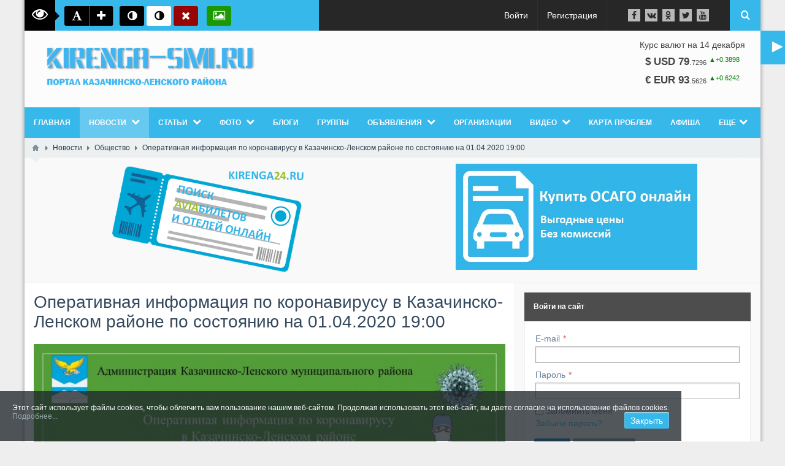

--- FILE ---
content_type: text/html; charset=utf-8
request_url: https://kirenga-smi.ru/news/obschestvo/operativnaja-informacija-po-koronavirusu-v-kazachinsko-lenskom-raione-po-sostojaniyu-na-0.html
body_size: 204376
content:
<!DOCTYPE html>
<html lang="ru" prefix="og: http://ogp.me/ns# video: http://ogp.me/ns/video# ya: http://webmaster.yandex.ru/vocabularies/ article: http://ogp.me/ns/article#  profile: http://ogp.me/ns/profile#" >
<head itemscope itemtype="http://schema.org/WebSite">
    <title itemprop='name'>Оперативная информация по коронавирусу в Казачинско-Ленском районе по состоянию на 01.04.2020 19:00 &mdash; kirenga-smi.ru Портал Казачинско - Ленского района</title>
    <meta http-equiv="Content-Type" content="text/html; charset=utf-8">
    <meta name="viewport" content="width=device-width, initial-scale=1.0">
	<meta http-equiv="X-UA-Compatible" content="IE=edge">
					<link rel="shortcut icon" href="/upload/000/u1/b0/d7/7d2b4e33.png" type="image/x-icon">
	        <meta name="keywords" content="Оперативная информация по коронавирусу в Казачинско-Ленском районе по состоянию на 01.04.2020 19:00,Общество Казачинско - Ленского района ">
		<meta name="description" content=".">
		<link rel="canonical" href="https://kirenga-smi.ru/news/obschestvo/operativnaja-informacija-po-koronavirusu-v-kazachinsko-lenskom-raione-po-sostojaniyu-na-0.html"/>
		<link rel="search" type="application/opensearchdescription+xml" href="https://kirenga-smi.ru/search/opensearch" title="Поиск на kirenga-smi.ru Портал Казачинско - Ленского района">
		<script type="text/javascript">var stopblock_options = {"stopblock_notify_link":"\/stopblock","title":"\u041f\u043e\u0436\u0430\u043b\u0443\u0439\u0441\u0442\u0430, \u043e\u0442\u043a\u043b\u044e\u0447\u0438\u0442\u0435 \u0431\u043b\u043e\u043a\u0438\u0440\u043e\u0432\u043a\u0443 \u0440\u0435\u043a\u043b\u0430\u043c\u044b","desc":"\u0420\u0435\u043a\u043b\u0430\u043c\u0430 \u043f\u043e\u043c\u043e\u0433\u0430\u0435\u0442 \u043d\u0430\u043c \u043f\u0440\u0435\u0434\u043e\u0441\u0442\u0430\u0432\u043b\u044f\u0442\u044c \u0441\u0435\u0440\u0432\u0438\u0441\u044b \u0441\u0430\u0439\u0442\u0430 \u0431\u0435\u0441\u043f\u043b\u0430\u0442\u043d\u043e","template":2,"disable_text":"\u041a\u0430\u043a \u043e\u0442\u043a\u043b\u044e\u0447\u0438\u0442\u044c","notify_delay":2,"class":"adsbox pub_300x250 pub_300x250m pub_728x90 text-ad textAd text_ad text_ads text-ads text-ad-links"};</script>
		<link rel="stylesheet" type="text/css" href="/templates/boxed/css/bootstrap.min.css?39">
		<link rel="stylesheet" type="text/css" href="/templates/boxed/css/boxedFont/style.css?39">
		<link rel="stylesheet" type="text/css" href="/templates/default/css/theme-text.css?39">
		<link rel="stylesheet" type="text/css" href="/templates/default/css/theme-layout.css?39">
		<link rel="stylesheet" type="text/css" href="/templates/default/css/theme-gui.css?39">
		<link rel="stylesheet" type="text/css" href="/templates/default/css/theme-widgets.css?39">
		<link rel="stylesheet" type="text/css" href="/templates/default/css/theme-content.css?39">
		<link rel="stylesheet" type="text/css" href="/templates/default/css/theme-modal.css?39">
		<link rel="stylesheet" type="text/css" href="/templates/boxed/css/responsive.css?ver=106&39">
		<link rel="stylesheet" type="text/css" href="/templates/boxed/css/hc-offcanvas-nav.css?39">
		<link rel="stylesheet" type="text/css" href="/templates/default/controllers/emojione/css/emojione.css?39">
		<link rel="stylesheet" type="text/css" href="/templates/boxed/css/font-awesome/css/font-awesome.min.css?39">
		<link rel="stylesheet" type="text/css" href="/templates/boxed/js/video/colorbox/colorbox.css?39">
		<link rel="stylesheet" type="text/css" href="/templates/boxed/controllers/video/styles.css?39">
		<link rel="stylesheet" type="text/css" href="/wysiwyg/markitup/skins/simple/style.css?39">
		<link rel="stylesheet" type="text/css" href="/templates/default/widgets/alertcookie/alertcookie.css?39">
		<link rel="stylesheet" type="text/css" href="https://ulogin.ru/css/providers.css">
		<link rel="stylesheet" type="text/css" href="/templates/default/css/ulogin.css?39">
		<link rel="stylesheet" type="text/css" href="/templates/default/controllers/stopblock/styles.css?11&39">
		<script src="/templates/default/js/jquery.js?39" nonce="99161ddfc3ecd5e2921c689e2269d25a4d25f7554415951c"></script>
		<script src="/templates/default/js/jquery-modal.js?39" nonce="99161ddfc3ecd5e2921c689e2269d25a4d25f7554415951c"></script>
		<script src="/templates/default/js/core.js?39" nonce="99161ddfc3ecd5e2921c689e2269d25a4d25f7554415951c"></script>
		<script src="/templates/default/js/modal.js?39" nonce="99161ddfc3ecd5e2921c689e2269d25a4d25f7554415951c"></script>
		<script src="/templates/boxed/js/hc-offcanvas-nav.js?39" nonce="99161ddfc3ecd5e2921c689e2269d25a4d25f7554415951c"></script>
		<script src="/templates/default/controllers/emojione/js/emojione.js?39" nonce="99161ddfc3ecd5e2921c689e2269d25a4d25f7554415951c"></script>
		<script src="/templates/boxed/js/video/all.js?39" nonce="99161ddfc3ecd5e2921c689e2269d25a4d25f7554415951c"></script>
		<script src="/templates/default/js/screenfull.js?39" nonce="99161ddfc3ecd5e2921c689e2269d25a4d25f7554415951c"></script>
		<script src="/templates/boxed/js/video/colorbox/jquery.colorbox-min.js?39" nonce="99161ddfc3ecd5e2921c689e2269d25a4d25f7554415951c"></script>
		<script src="https://vk.ru/js/api/openapi.js?169" nonce="99161ddfc3ecd5e2921c689e2269d25a4d25f7554415951c"></script>
		<script src="/templates/default/js/jquery-scroll.js?39" nonce="99161ddfc3ecd5e2921c689e2269d25a4d25f7554415951c"></script>
		<script src="/templates/default/js/comments.js?39" nonce="99161ddfc3ecd5e2921c689e2269d25a4d25f7554415951c"></script>
		<script src="/templates/boxed/js/jquery-cookie.js?39" nonce="99161ddfc3ecd5e2921c689e2269d25a4d25f7554415951c"></script>
		<script src="/wysiwyg/markitup/image_upload.js?39" nonce="99161ddfc3ecd5e2921c689e2269d25a4d25f7554415951c"></script>
		<script src="/wysiwyg/markitup/insert_smiles.js?39" nonce="99161ddfc3ecd5e2921c689e2269d25a4d25f7554415951c"></script>
		<script src="/wysiwyg/markitup/jquery.markitup.js?39" nonce="99161ddfc3ecd5e2921c689e2269d25a4d25f7554415951c"></script>
		<script src="/templates/default/js/rating.js?39" nonce="99161ddfc3ecd5e2921c689e2269d25a4d25f7554415951c"></script>
		<script src="/templates/default/js/jquery-cookie.js?39" nonce="99161ddfc3ecd5e2921c689e2269d25a4d25f7554415951c"></script>
		<script src="/templates/default/widgets/alertcookie/alertcookie.js?39" nonce="99161ddfc3ecd5e2921c689e2269d25a4d25f7554415951c"></script>
		<script src="/templates/default/js/fields/string_input.js?39" nonce="99161ddfc3ecd5e2921c689e2269d25a4d25f7554415951c"></script>
		<script src="https://ulogin.ru/js/ulogin.js" nonce="99161ddfc3ecd5e2921c689e2269d25a4d25f7554415951c"></script>
		<script src="/templates/default/js/ulogin.js?39" nonce="99161ddfc3ecd5e2921c689e2269d25a4d25f7554415951c"></script>
		<script src="/templates/default/js/stopblock/stopblock.js?11&39" nonce="99161ddfc3ecd5e2921c689e2269d25a4d25f7554415951c"></script>
			<meta name="csrf-token" content="d10ba1f256dea05e360aaeae23a39eacd613a713e05e654f242d15df05a2be8b" />
	<link rel="stylesheet" type="text/css" href="/templates/boxed/css/styles.css?39">
	<link rel="stylesheet" type="text/css" href="/templates/boxed/css/my.css?39">
	<link rel="canonical" href="https://kirenga-smi.ru/news/obschestvo/operativnaja-informacija-po-koronavirusu-v-kazachinsko-lenskom-raione-po-sostojaniyu-na-0.html" itemprop="url" />
    <style> 
body{
	background-color: #eeeeee !important;
	background-image: none !important;
	}
 
.my_topbar .topbar_left,
#main_menu,
.topbar_search_button,
.topbar_search,
.my_socialicons li a:hover,
footer .footer_top,
nav#main_menu .menu ul li,
footer .widget .title::before,
#layout .widget > .title .links a,
#layout .widget_tabbed > .tabs .links a,
.widget_content_slider .items .item.active,
a.menu_mobile,
.topbar_right .wd_notices_icons li .wd_open_block .wd_ob_head,
#layout .is_blocks .widget_tags_cloud .tags_as_cloud li a:hover,
#layout .is_blocks .widget_tags_cloud .tags_as_list li:hover,
.hc-offcanvas-nav .nav-container,
.hc-offcanvas-nav .nav-wrapper,
.hc-offcanvas-nav ul
{background:#37b8eb}
.topbar_right .menu li a:hover
{color:#37b8eb}
footer .footer_top:before,.topbar_right .wd_notices_icons li .wd_open_block:after{
	border-bottom-color:#37b8eb;
}
.my_logobox{
	padding:15px 15px;
	background-color: #fcfcfc !important;
	background-image: none !important;
	}

footer .footer_middle{
	background-image: none !important;
	}</style>
    				<script>$(function(){var n=$("nav#main_menu").length?$("nav#main_menu").offset():!1;n&&$(window).scroll(function(){$(window).scrollTop()>n.top&&$("nav#main_menu,header .widget_user_avatar").addClass("menu_fix"),$(window).scrollTop()<n.top&&$("nav#main_menu,header .widget_user_avatar").removeClass("menu_fix")});
		if($(window).width() <= 480){var m=$(".menu_mobile").length?$(".menu_mobile").offset():!1;m&&$(window).scroll(function(){$(window).scrollTop()>m.top&&$(".menu_mobile,.sc_style_icon").addClass("menu_fix"),$(window).scrollTop()<m.top&&$(".menu_mobile,.sc_style_icon").removeClass("menu_fix")});}
		});</script>
				<style>.redactor-toolbar.toolbar-fixed-box{margin-top: 50px !important}</style>
		</head>
<body id="desktop_device_type" class=" " itemscope itemtype="http://schema.org/WebPage">
    
    <div class="gradientno" >
    <div id="layout">

        		
		<header itemscope itemtype="http://schema.org/WPHeader">
			<div class="my_topbar">
									<div class="topbar_left">
						<div class="visually_impaired">
	<div class="vi_text" title="Версия для слабовидящих"><i class="bx-eye"></i></div>
	<div class="vi_fonts">
		<a class="fontreset" title="Размер по умолчанию"><i class="bx-font"></i></a>
		<a class="fontzoomin" title="Увеличить шрифт"><i class="bx-plus"></i></a>
	</div>
	<div class="vi_backgrounds">
		<a class="set_black" title="Темный фон"><i class="bx-adjust"></i></a> 
		<a class="set_white" title="Светлый фон"><i class="bx-adjust"></i></a> 
		<a class="set_reset" title="Фон по умолчанию"><i class="bx-close"></i></a>
	</div>
	<div class="vi_images">
		<a class="toggle_images" title="Скрыть изображения"><i class="bx-photo"></i></a>
	</div>
</div>
<style>.visually_impaired{padding:10px 0 10px 10px;height:50px;overflow:hidden;width:350px}.visually_impaired .vi_text{font-size:16px;width:50px;height:50px;line-height:50px;text-align:center;float:left;color:#fff;margin:-10px 15px -10px -10px;background:#000;position: relative}.visually_impaired .vi_text .bx-eye{font-size: 26px;vertical-align: sub;}.visually_impaired .vi_text b{margin-left:5px}.visually_impaired .vi_text:after{content:" ";border:7px solid transparent;border-left-color:#000;position:absolute;right:-14px;top:19px}.vi_backgrounds,.vi_fonts,.vi_images{position:relative;display:inline-block;vertical-align:middle;margin-right:10px}.vi_backgrounds a,.vi_fonts a,.vi_images a{width:40px;display:inline-block;background:#000;color:#fff;padding:6px 10px 4px;text-align:center;white-space:nowrap;vertical-align:middle;-ms-touch-action:manipulation;touch-action:manipulation;cursor:pointer;-webkit-user-select:none;-moz-user-select:none;-ms-user-select:none;user-select:none;border-radius:3px;line-height:normal;font-size:18px}.vi_fonts a:nth-child(2){margin:0 -4px;border-radius:0;border-right:1px solid #676767;border-left:1px solid #676767}.vi_fonts a:last-child{border-radius:0 3px 3px 0}.vi_fonts a:first-child{border-radius:3px 0 0 3px}.vi_fonts a:hover{color:#000;background:#fff}html .vi_backgrounds a.set_white,html .vi_backgrounds a.set_white .fa:before{background:#fff!important;color:#000!important}html .vi_backgrounds a.set_black,html .vi_backgrounds a.set_black .fa:before{background:#000!important;color:#fff!important}.vi_backgrounds a.set_reset{background:#980404}.vi_images a{background:#1b9804}.vi_images a.is_dsbl{background:#000}body.set_black_bg,body.set_black_bg *,body.set_black_bg :before,body.set_black_bg :after{background:#000!important;color:#fff!important;border-color:#000!important}body.set_white_bg,body.set_white_bg *,body.set_white_bg :before,body.set_white_bg :after{background:#fff!important;color:#000!important;border-color:#fff!important}.visually_impaired div:last-child{margin-right:0}</style>
<script>
$(document).ready(function() {
	if ($.cookie('icms[vi_opacity]')){
		$("img").css('opacity', 0);
		$('.visually_impaired .toggle_images').addClass('is_dsbl').attr('title', 'Показать изображения');;
	}
	$(".vi_fonts .fontreset").on("click", function(){
		$("html").css('font-size', '10px').data('fsize', 10);
		BxFontToggle();
	});
	$(".vi_fonts .fontzoomin").on("click", function(){
		var fSize = (typeof $("html").data('fsize') !== "undefined") ? $("html").data('fsize') + 1 : 11;
		if(fSize <= 13){
			$("html").css('font-size', fSize + 'px').data('fsize', fSize);
			BxFontToggle(fSize);
		}
	});
	$(".vi_backgrounds .set_black").on("click", function(){
		$("body").addClass('set_black_bg').removeClass('set_white_bg');
		BxBgToggle('set_black_bg');
	});
	$(".vi_backgrounds .set_white").on("click", function(){
		$("body").addClass('set_white_bg').removeClass('set_black_bg');
		BxBgToggle('set_white_bg');
	});
	$(".vi_backgrounds .set_reset").on("click", function(){
		$("body").removeClass('set_white_bg').removeClass('set_black_bg');
		BxBgToggle();
	});
	$(".vi_images .toggle_images").on("click", function(){
		var button = $(this);
		if(button.hasClass('is_dsbl')){
			$("img").css('opacity', 100);
			button.removeClass('is_dsbl').attr('title', 'Скрыть изображения');;
			BxImgToggle(false);
		} else {
			$("img").css('opacity', 0);
			button.addClass('is_dsbl').attr('title', 'Показать изображения');
			BxImgToggle(true);
		}
	});
});
</script>					</div>
								<div class="topbar_right">
					<ul class="menu menu-header">

        
    
        
        
        
        
        <li class="ajax-modal key">
                            <a title="Войти" class="item" href="/auth/login" id="menu-item-id-header-34">
                    <span class="wrap">
                        Войти                                            </span>
                </a>
            
            
        
    
        
        
                    </li>
        
        
        <li class="user_add">
                            <a title="Регистрация" class="item" href="/auth/register" id="menu-item-id-header-35">
                    <span class="wrap">
                        Регистрация                                            </span>
                </a>
            
            
        
    
            </li></ul>
    <div class="widget_html_block"><ul class="my_socialicons">
  <li><a href="https://facebook.com/135756963738688/" target="_blank"><i class="bx-facebook-f"></i></a></li>
  <li><a href="https://vk.com/kirengasmi" target="_blank"><i class="bx-vk"></i></a></li>
  <li><a href="https://ok.ru/kirengasmi" target="_blank"><i class="bx-odnoklassniki"></i></a></li>
  <li><a href="#"><i class="bx-twitter"></i></a></li>
  <li><a href="#"><i class="bx-youtube"></i></a></li>
</ul></div>

<a class="topbar_search_button" href="javascript:void(0);"><i class="bx-search"></i></a>
<div class="topbar_search">
	<form action="/search" method="get" class="topbar_search_form">
		<fieldset>
			<input type="search" name="q" class="form-control" placeholder="Что ищем?" autocomplete="off">
		</fieldset>
	</form>
	<a class="topbar_search_close" href="javascript:void(0);"><i class="bx-close"></i></a>
</div>
<!--<script>
    $(document).ready(function(){
    	$(".btnr").click(function(){
    		$(".gradientno").toggleClass("gradient"); return false;
    	});
    });
</script>-->
<div id="uRadio">
<div class="btnradio">
<div class="btnr rusplay btrs">►</div>
<div class="btnr radioplay">►</div>
<div class="btnr radiopaus">✖</div>
<div class="rIcon"></div>
<p>Радио ♫♪<br><em>320 Kbit/s</em></p>
</div>
</div>				</div>
				
			</div>
							<div class="my_logobox">
					<div class="row">
						<div class="col-sm-4 my_logo">
							<a href="/">
								<img src="/upload/000/u1/c/9/d28c5a98.png" alt="kirenga-smi.ru Портал Казачинско - Ленского района">
							</a>
															<p id="c_sitename" itemprop="name">Оперативная информация по коронавирусу в Казачинско-Ленском районе по состоянию на 01.04.2020 19:00 &mdash; kirenga-smi.ru Портал Казачинско - Ленского района &mdash; kirenga-smi.ru Портал Казачинско - Ленского района</p>
														<p id="c_sitedesc" itemprop="description">.</p>
						</div>
													<div class="col-sm-8">						
								<figure class="topbar_banner">
									<div id="currency">
Курс валют на 14 декабря<br/>    <div class="currency_ico" style="margin-top: 10px; text-align: center; ">	
        <strong><span style="font-size:120%;">&#36; USD        
            79</span></strong>.<small>7296</small> 
        <span class="positive prev"><sup>&#9650;+0.3898</sup></span>
    </div> 
    <div class="currency_ico" style="margin-top: 10px; text-align: center; ">	
        <strong><span style="font-size:120%;">&#8364; EUR        
            93</span></strong>.<small>5626</small> 
        <span class="positive prev"><sup>&#9650;+0.6242</sup></span>
    </div> 
</div>								</figure>						
							</div>
											</div>
				</div>
										<nav id="main_menu">
					<ul class="menu menu-main">

        
    
        
        
        
        
        <li >
                            <a title="Главная" class="item" href="/" target="_self" id="menu-item-id-main-44">
                    <span class="wrap">
                        Главная                                            </span>
                </a>
            
            
        
    
        
        
                    </li>
        
        
        <li class="active folder">
                            <a title="Новости" class="item" href="/news" target="_self" id="menu-item-id-main-40">
                    <span class="wrap">
                        Новости                                            </span>
                </a>
            
            <ul>
        
    
        
        
        
        
        <li >
                            <a title="Новости портала" class="item" href="/news/novosti-portala" target="_self" id="menu-item-id-main-content.news.17.40">
                    <span class="wrap">
                        Новости портала                                            </span>
                </a>
            
            
        
    
        
        
                    </li>
        
        
        <li >
                            <a title="Происшествия" class="item" href="/news/proisshestvija" target="_self" id="menu-item-id-main-content.news.18.40">
                    <span class="wrap">
                        Происшествия                                            </span>
                </a>
            
            
        
    
        
        
                    </li>
        
        
        <li class="active">
                            <a title="Общество" class="item" href="/news/obschestvo" target="_self" id="menu-item-id-main-content.news.19.40">
                    <span class="wrap">
                        Общество                                            </span>
                </a>
            
            
        
    
        
        
                    </li>
        
        
        <li >
                            <a title="Транспорт" class="item" href="/news/transport" target="_self" id="menu-item-id-main-content.news.20.40">
                    <span class="wrap">
                        Транспорт                                            </span>
                </a>
            
            
        
    
        
        
                    </li>
        
        
        <li >
                            <a title="Работа и образование" class="item" href="/news/rabota-i-obrazovanie" target="_self" id="menu-item-id-main-content.news.21.40">
                    <span class="wrap">
                        Работа и образование                                            </span>
                </a>
            
            
        
    
        
        
                    </li>
        
        
        <li >
                            <a title="Конкурсы" class="item" href="/news/konkursy" target="_self" id="menu-item-id-main-content.news.22.40">
                    <span class="wrap">
                        Конкурсы                                            </span>
                </a>
            
            
        
    
        
        
                    </li>
        
        
        <li >
                            <a title="Культура и спорт" class="item" href="/news/kultura-i-sport" target="_self" id="menu-item-id-main-content.news.23.40">
                    <span class="wrap">
                        Культура и спорт                                            </span>
                </a>
            
            
        
    
        
        
                    </li>
        
        
        <li >
                            <a title="Власть и экономика" class="item" href="/news/vlast-i-ekonomika" target="_self" id="menu-item-id-main-content.news.31.40">
                    <span class="wrap">
                        Власть и экономика                                            </span>
                </a>
            
            
        
    
        
        
                    </li>
        
        
        <li >
                            <a title="Медицина" class="item" href="/news/medicina" target="_self" id="menu-item-id-main-content.news.34.40">
                    <span class="wrap">
                        Медицина                                            </span>
                </a>
            
            
        
    
        
        
                    </li>
        
        
        <li >
                            <a title="Газета &quot;КИРЕНГА&quot;" class="item" href="/news/gazeta-kirenga" target="_self" id="menu-item-id-main-content.news.16.40">
                    <span class="wrap">
                        Газета &quot;КИРЕНГА&quot;                                            </span>
                </a>
            
            
        
    
        
        
                    </li>
        
        
        <li >
                            <a title="ВАША ГАЗЕТА" class="item" href="/news/vasha-gazeta" target="_self" id="menu-item-id-main-content.news.36.40">
                    <span class="wrap">
                        ВАША ГАЗЕТА                                            </span>
                </a>
            
            
        
    
        
                    </li></ul>
        
                    </li>
        
        
        <li class="folder">
                            <a title="Статьи" class="item" href="/articles" target="_self" id="menu-item-id-main-42">
                    <span class="wrap">
                        Статьи                                            </span>
                </a>
            
            <ul>
        
    
        
        
        
        
        <li >
                            <a title="Общество" class="item" href="/articles/obschestvo" target="_self" id="menu-item-id-main-content.articles.25.42">
                    <span class="wrap">
                        Общество                                            </span>
                </a>
            
            
        
    
        
        
                    </li>
        
        
        <li >
                            <a title="Политика" class="item" href="/articles/politika" target="_self" id="menu-item-id-main-content.articles.26.42">
                    <span class="wrap">
                        Политика                                            </span>
                </a>
            
            
        
    
        
        
                    </li>
        
        
        <li >
                            <a title="Бизнес" class="item" href="/articles/biznes" target="_self" id="menu-item-id-main-content.articles.27.42">
                    <span class="wrap">
                        Бизнес                                            </span>
                </a>
            
            
        
    
        
        
                    </li>
        
        
        <li >
                            <a title="КАПЕЛЬКИ ЖИЗНИ" class="item" href="/articles/kapelki-zhizni" target="_self" id="menu-item-id-main-content.articles.32.42">
                    <span class="wrap">
                        КАПЕЛЬКИ ЖИЗНИ                                            </span>
                </a>
            
            
        
    
        
        
                    </li>
        
        
        <li >
                            <a title="Рассказы для детей" class="item" href="/articles/rasskazy-dlja-detei" target="_self" id="menu-item-id-main-content.articles.33.42">
                    <span class="wrap">
                        Рассказы для детей                                            </span>
                </a>
            
            
        
    
        
                    </li></ul>
        
                    </li>
        
        
        <li class="folder">
                            <a title="Фото" class="item" href="/albums" target="_self" id="menu-item-id-main-6">
                    <span class="wrap">
                        Фото                                            </span>
                </a>
            
            <ul>
        
    
        
        
        
        
        <li >
                            <a title="Все фотографии" class="item" href="/photos" target="_self" id="menu-item-id-main-58">
                    <span class="wrap">
                        Все фотографии                                            </span>
                </a>
            
            
        
    
        
                    </li></ul>
        
                    </li>
        
        
        <li >
                            <a title="Блоги" class="item" href="/posts" target="_self" id="menu-item-id-main-27">
                    <span class="wrap">
                        Блоги                                            </span>
                </a>
            
            
        
    
        
        
                    </li>
        
        
        <li >
                            <a title="Группы" class="item" href="/groups" id="menu-item-id-main-32">
                    <span class="wrap">
                        Группы                                            </span>
                </a>
            
            
        
    
        
        
                    </li>
        
        
        <li class="folder">
                            <a title="Объявления" class="item" href="/board" target="_self" id="menu-item-id-main-39">
                    <span class="wrap">
                        Объявления                                            </span>
                </a>
            
            <ul>
        
    
        
        
        
        
        <li class="folder">
                            <a title="Недвижимость" class="item" href="/board/nedvizhimost" target="_self" id="menu-item-id-main-content.board.8.39">
                    <span class="wrap">
                        Недвижимость                                            </span>
                </a>
            
            <ul>
        
    
        
        
        
        
        <li >
                            <a title="Квартиры" class="item" href="/board/nedvizhimost/kvartiry" target="_self" id="menu-item-id-main-content.board.67.39">
                    <span class="wrap">
                        Квартиры                                            </span>
                </a>
            
            
        
    
        
        
                    </li>
        
        
        <li >
                            <a title="Комнаты" class="item" href="/board/nedvizhimost/komnaty" target="_self" id="menu-item-id-main-content.board.68.39">
                    <span class="wrap">
                        Комнаты                                            </span>
                </a>
            
            
        
    
        
        
                    </li>
        
        
        <li >
                            <a title="Дома, дачи, коттеджи" class="item" href="/board/nedvizhimost/doma-dachi-kottedzhi" target="_self" id="menu-item-id-main-content.board.69.39">
                    <span class="wrap">
                        Дома, дачи, коттеджи                                            </span>
                </a>
            
            
        
    
        
        
                    </li>
        
        
        <li >
                            <a title="Земельные участки" class="item" href="/board/nedvizhimost/zemelnye-uchastki" target="_self" id="menu-item-id-main-content.board.70.39">
                    <span class="wrap">
                        Земельные участки                                            </span>
                </a>
            
            
        
    
        
        
                    </li>
        
        
        <li >
                            <a title="Гаражи и машиноместа" class="item" href="/board/nedvizhimost/garazhi-i-mashinomesta" target="_self" id="menu-item-id-main-content.board.71.39">
                    <span class="wrap">
                        Гаражи и машиноместа                                            </span>
                </a>
            
            
        
    
        
        
                    </li>
        
        
        <li >
                            <a title="Коммерческая недвижимость" class="item" href="/board/nedvizhimost/kommercheskaja-nedvizhimost" target="_self" id="menu-item-id-main-content.board.72.39">
                    <span class="wrap">
                        Коммерческая недвижимость                                            </span>
                </a>
            
            
        
    
        
        
                    </li>
        
        
        <li >
                            <a title="Недвижимость за рубежом" class="item" href="/board/nedvizhimost/nedvizhimost-za-rubezhom" target="_self" id="menu-item-id-main-content.board.73.39">
                    <span class="wrap">
                        Недвижимость за рубежом                                            </span>
                </a>
            
            
        
    
        
                    </li></ul>
        
                    </li>
        
        
        <li >
                            <a title="Автомобили" class="item" href="/board/avtomobili" target="_self" id="menu-item-id-main-content.board.9.39">
                    <span class="wrap">
                        Автомобили                                            </span>
                </a>
            
            
        
    
        
        
                    </li>
        
        
        <li >
                            <a title="Услуги" class="item" href="/board/uslugi" target="_self" id="menu-item-id-main-content.board.10.39">
                    <span class="wrap">
                        Услуги                                            </span>
                </a>
            
            
        
    
        
        
                    </li>
        
        
        <li class="folder">
                            <a title="Работа" class="item" href="/board/job" target="_self" id="menu-item-id-main-content.board.11.39">
                    <span class="wrap">
                        Работа                                            </span>
                </a>
            
            <ul>
        
    
        
        
        
        
        <li >
                            <a title="Вакансии" class="item" href="/board/job/vakansii" target="_self" id="menu-item-id-main-content.board.15.39">
                    <span class="wrap">
                        Вакансии                                            </span>
                </a>
            
            
        
    
        
        
                    </li>
        
        
        <li >
                            <a title="Резюме" class="item" href="/board/job/rezyume" target="_self" id="menu-item-id-main-content.board.16.39">
                    <span class="wrap">
                        Резюме                                            </span>
                </a>
            
            
        
    
        
                    </li></ul>
        
                    </li>
        
        
        <li class="folder">
                            <a title="Бытовая техника" class="item" href="/board/bytovaja-tehnika" target="_self" id="menu-item-id-main-content.board.12.39">
                    <span class="wrap">
                        Бытовая техника                                            </span>
                </a>
            
            <ul>
        
    
        
        
        
        
        <li class="folder">
                            <a title="Аудио и видео" class="item" href="/board/bytovaja-tehnika/audio-i-video" target="_self" id="menu-item-id-main-content.board.74.39">
                    <span class="wrap">
                        Аудио и видео                                            </span>
                </a>
            
            <ul>
        
    
        
        
        
        
        <li >
                            <a title="MP3-плееры" class="item" href="/board/bytovaja-tehnika/audio-i-video/mp3-pleery" target="_self" id="menu-item-id-main-content.board.82.39">
                    <span class="wrap">
                        MP3-плееры                                            </span>
                </a>
            
            
        
    
        
        
                    </li>
        
        
        <li >
                            <a title="Акустика, колонки, сабвуферы" class="item" href="/board/bytovaja-tehnika/audio-i-video/akustika-kolonki-sabvufery" target="_self" id="menu-item-id-main-content.board.83.39">
                    <span class="wrap">
                        Акустика, колонки, сабвуферы                                            </span>
                </a>
            
            
        
    
        
        
                    </li>
        
        
        <li >
                            <a title="Видео, DVD и Blu-ray плееры" class="item" href="/board/bytovaja-tehnika/audio-i-video/video-dvd-i-blu-ray-pleery" target="_self" id="menu-item-id-main-content.board.84.39">
                    <span class="wrap">
                        Видео, DVD и Blu-ray плееры                                            </span>
                </a>
            
            
        
    
        
        
                    </li>
        
        
        <li >
                            <a title="Видеокамеры" class="item" href="/board/bytovaja-tehnika/audio-i-video/videokamery" target="_self" id="menu-item-id-main-content.board.85.39">
                    <span class="wrap">
                        Видеокамеры                                            </span>
                </a>
            
            
        
    
        
        
                    </li>
        
        
        <li >
                            <a title="Кабели и адаптеры" class="item" href="/board/bytovaja-tehnika/audio-i-video/kabeli-i-adaptery" target="_self" id="menu-item-id-main-content.board.86.39">
                    <span class="wrap">
                        Кабели и адаптеры                                            </span>
                </a>
            
            
        
    
        
        
                    </li>
        
        
        <li >
                            <a title="Микрофоны" class="item" href="/board/bytovaja-tehnika/audio-i-video/mikrofony" target="_self" id="menu-item-id-main-content.board.87.39">
                    <span class="wrap">
                        Микрофоны                                            </span>
                </a>
            
            
        
    
        
        
                    </li>
        
        
        <li >
                            <a title="Музыка и фильмы" class="item" href="/board/bytovaja-tehnika/audio-i-video/muzyka-i-filmy" target="_self" id="menu-item-id-main-content.board.88.39">
                    <span class="wrap">
                        Музыка и фильмы                                            </span>
                </a>
            
            
        
    
        
        
                    </li>
        
        
        <li >
                            <a title="Музыкальные центры, магнитолы" class="item" href="/board/bytovaja-tehnika/audio-i-video/muzykalnye-centry-magnitoly" target="_self" id="menu-item-id-main-content.board.89.39">
                    <span class="wrap">
                        Музыкальные центры, магнитолы                                            </span>
                </a>
            
            
        
    
        
        
                    </li>
        
        
        <li >
                            <a title="Наушники" class="item" href="/board/bytovaja-tehnika/audio-i-video/naushniki" target="_self" id="menu-item-id-main-content.board.90.39">
                    <span class="wrap">
                        Наушники                                            </span>
                </a>
            
            
        
    
        
        
                    </li>
        
        
        <li >
                            <a title="Телевизоры и проекторы" class="item" href="/board/bytovaja-tehnika/audio-i-video/televizory-i-proektory" target="_self" id="menu-item-id-main-content.board.91.39">
                    <span class="wrap">
                        Телевизоры и проекторы                                            </span>
                </a>
            
            
        
    
        
        
                    </li>
        
        
        <li >
                            <a title="Усилители и ресиверы" class="item" href="/board/bytovaja-tehnika/audio-i-video/usiliteli-i-resivery" target="_self" id="menu-item-id-main-content.board.92.39">
                    <span class="wrap">
                        Усилители и ресиверы                                            </span>
                </a>
            
            
        
    
        
        
                    </li>
        
        
        <li >
                            <a title="Аксессуары" class="item" href="/board/bytovaja-tehnika/audio-i-video/aksessuary" target="_self" id="menu-item-id-main-content.board.93.39">
                    <span class="wrap">
                        Аксессуары                                            </span>
                </a>
            
            
        
    
        
                    </li></ul>
        
                    </li>
        
        
        <li class="folder">
                            <a title="Компьютеры и Ноутбуки" class="item" href="/board/bytovaja-tehnika/kompyutery-i-noutbuki" target="_self" id="menu-item-id-main-content.board.76.39">
                    <span class="wrap">
                        Компьютеры и Ноутбуки                                            </span>
                </a>
            
            <ul>
        
    
        
        
        
        
        <li >
                            <a title="Компьютеры" class="item" href="/board/bytovaja-tehnika/kompyutery-i-noutbuki/kompyutery" target="_self" id="menu-item-id-main-content.board.140.39">
                    <span class="wrap">
                        Компьютеры                                            </span>
                </a>
            
            
        
    
        
        
                    </li>
        
        
        <li >
                            <a title="Ноутбуки" class="item" href="/board/bytovaja-tehnika/kompyutery-i-noutbuki/noutbuki" target="_self" id="menu-item-id-main-content.board.141.39">
                    <span class="wrap">
                        Ноутбуки                                            </span>
                </a>
            
            
        
    
        
        
                    </li>
        
        
        <li >
                            <a title="Нетбуки" class="item" href="/board/bytovaja-tehnika/kompyutery-i-noutbuki/netbuki" target="_self" id="menu-item-id-main-content.board.142.39">
                    <span class="wrap">
                        Нетбуки                                            </span>
                </a>
            
            
        
    
        
        
                    </li>
        
        
        <li >
                            <a title="Акустика" class="item" href="/board/bytovaja-tehnika/kompyutery-i-noutbuki/akustika" target="_self" id="menu-item-id-main-content.board.143.39">
                    <span class="wrap">
                        Акустика                                            </span>
                </a>
            
            
        
    
        
        
                    </li>
        
        
        <li >
                            <a title="Мониторы" class="item" href="/board/bytovaja-tehnika/kompyutery-i-noutbuki/monitory" target="_self" id="menu-item-id-main-content.board.148.39">
                    <span class="wrap">
                        Мониторы                                            </span>
                </a>
            
            
        
    
        
        
                    </li>
        
        
        <li >
                            <a title="Веб-камеры" class="item" href="/board/bytovaja-tehnika/kompyutery-i-noutbuki/veb-kamery" target="_self" id="menu-item-id-main-content.board.144.39">
                    <span class="wrap">
                        Веб-камеры                                            </span>
                </a>
            
            
        
    
        
        
                    </li>
        
        
        <li >
                            <a title="Джойстики и рули" class="item" href="/board/bytovaja-tehnika/kompyutery-i-noutbuki/dzhoistiki-i-ruli" target="_self" id="menu-item-id-main-content.board.145.39">
                    <span class="wrap">
                        Джойстики и рули                                            </span>
                </a>
            
            
        
    
        
        
                    </li>
        
        
        <li >
                            <a title="Клавиатуры и мыши" class="item" href="/board/bytovaja-tehnika/kompyutery-i-noutbuki/klaviatury-i-myshi" target="_self" id="menu-item-id-main-content.board.146.39">
                    <span class="wrap">
                        Клавиатуры и мыши                                            </span>
                </a>
            
            
        
    
        
        
                    </li>
        
        
        <li >
                            <a title="Переносные жёсткие диски" class="item" href="/board/bytovaja-tehnika/kompyutery-i-noutbuki/perenosnye-zhyostkie-diski" target="_self" id="menu-item-id-main-content.board.149.39">
                    <span class="wrap">
                        Переносные жёсткие диски                                            </span>
                </a>
            
            
        
    
        
        
                    </li>
        
        
        <li >
                            <a title="Сетевое оборудование" class="item" href="/board/bytovaja-tehnika/kompyutery-i-noutbuki/setevoe-oborudovanie" target="_self" id="menu-item-id-main-content.board.150.39">
                    <span class="wrap">
                        Сетевое оборудование                                            </span>
                </a>
            
            
        
    
        
        
                    </li>
        
        
        <li >
                            <a title="ТВ-тюнеры" class="item" href="/board/bytovaja-tehnika/kompyutery-i-noutbuki/tv-tyunery" target="_self" id="menu-item-id-main-content.board.151.39">
                    <span class="wrap">
                        ТВ-тюнеры                                            </span>
                </a>
            
            
        
    
        
        
                    </li>
        
        
        <li >
                            <a title="Флэшки и карты памяти" class="item" href="/board/bytovaja-tehnika/kompyutery-i-noutbuki/fleshki-i-karty-pamjati" target="_self" id="menu-item-id-main-content.board.152.39">
                    <span class="wrap">
                        Флэшки и карты памяти                                            </span>
                </a>
            
            
        
    
        
        
                    </li>
        
        
        <li >
                            <a title="Аксессуары" class="item" href="/board/bytovaja-tehnika/kompyutery-i-noutbuki/aksessuary" target="_self" id="menu-item-id-main-content.board.153.39">
                    <span class="wrap">
                        Аксессуары                                            </span>
                </a>
            
            
        
    
        
        
                    </li>
        
        
        <li class="folder">
                            <a title="Комплектующие" class="item" href="/board/bytovaja-tehnika/kompyutery-i-noutbuki/komplektuyuschie" target="_self" id="menu-item-id-main-content.board.147.39">
                    <span class="wrap">
                        Комплектующие                                            </span>
                </a>
            
            <ul>
        
    
        
        
        
        
        <li >
                            <a title="CD, DVD и Blu-ray приводы" class="item" href="/board/bytovaja-tehnika/kompyutery-i-noutbuki/komplektuyuschie/cd-dvd-i-blu-ray-privody" target="_self" id="menu-item-id-main-content.board.154.39">
                    <span class="wrap">
                        CD, DVD и Blu-ray приводы                                            </span>
                </a>
            
            
        
    
        
        
                    </li>
        
        
        <li >
                            <a title="Блоки питания" class="item" href="/board/bytovaja-tehnika/kompyutery-i-noutbuki/komplektuyuschie/bloki-pitanija" target="_self" id="menu-item-id-main-content.board.155.39">
                    <span class="wrap">
                        Блоки питания                                            </span>
                </a>
            
            
        
    
        
        
                    </li>
        
        
        <li >
                            <a title="Видеокарты" class="item" href="/board/bytovaja-tehnika/kompyutery-i-noutbuki/komplektuyuschie/videokarty" target="_self" id="menu-item-id-main-content.board.156.39">
                    <span class="wrap">
                        Видеокарты                                            </span>
                </a>
            
            
        
    
        
        
                    </li>
        
        
        <li >
                            <a title="Жёсткие диски" class="item" href="/board/bytovaja-tehnika/kompyutery-i-noutbuki/komplektuyuschie/zhyostkie-diski" target="_self" id="menu-item-id-main-content.board.157.39">
                    <span class="wrap">
                        Жёсткие диски                                            </span>
                </a>
            
            
        
    
        
        
                    </li>
        
        
        <li >
                            <a title="Звуковые карты" class="item" href="/board/bytovaja-tehnika/kompyutery-i-noutbuki/komplektuyuschie/zvukovye-karty" target="_self" id="menu-item-id-main-content.board.158.39">
                    <span class="wrap">
                        Звуковые карты                                            </span>
                </a>
            
            
        
    
        
        
                    </li>
        
        
        <li >
                            <a title="Контроллеры" class="item" href="/board/bytovaja-tehnika/kompyutery-i-noutbuki/komplektuyuschie/kontrollery" target="_self" id="menu-item-id-main-content.board.159.39">
                    <span class="wrap">
                        Контроллеры                                            </span>
                </a>
            
            
        
    
        
        
                    </li>
        
        
        <li >
                            <a title="Корпусы" class="item" href="/board/bytovaja-tehnika/kompyutery-i-noutbuki/komplektuyuschie/korpusy" target="_self" id="menu-item-id-main-content.board.160.39">
                    <span class="wrap">
                        Корпусы                                            </span>
                </a>
            
            
        
    
        
        
                    </li>
        
        
        <li >
                            <a title="Материнские платы" class="item" href="/board/bytovaja-tehnika/kompyutery-i-noutbuki/komplektuyuschie/materinskie-platy" target="_self" id="menu-item-id-main-content.board.161.39">
                    <span class="wrap">
                        Материнские платы                                            </span>
                </a>
            
            
        
    
        
        
                    </li>
        
        
        <li >
                            <a title="Оперативная память" class="item" href="/board/bytovaja-tehnika/kompyutery-i-noutbuki/komplektuyuschie/operativnaja-pamjat" target="_self" id="menu-item-id-main-content.board.162.39">
                    <span class="wrap">
                        Оперативная память                                            </span>
                </a>
            
            
        
    
        
        
                    </li>
        
        
        <li >
                            <a title="Процессоры" class="item" href="/board/bytovaja-tehnika/kompyutery-i-noutbuki/komplektuyuschie/processory" target="_self" id="menu-item-id-main-content.board.163.39">
                    <span class="wrap">
                        Процессоры                                            </span>
                </a>
            
            
        
    
        
        
                    </li>
        
        
        <li >
                            <a title="Системы охлаждения" class="item" href="/board/bytovaja-tehnika/kompyutery-i-noutbuki/komplektuyuschie/sistemy-ohlazhdenija" target="_self" id="menu-item-id-main-content.board.164.39">
                    <span class="wrap">
                        Системы охлаждения                                            </span>
                </a>
            
            
        
    
        
                    </li></ul>
                    </li></ul>
        
                    </li>
        
        
        <li class="folder">
                            <a title="Телефоны" class="item" href="/board/bytovaja-tehnika/telefony" target="_self" id="menu-item-id-main-content.board.79.39">
                    <span class="wrap">
                        Телефоны                                            </span>
                </a>
            
            <ul>
        
    
        
        
        
        
        <li >
                            <a title="Смартфоны" class="item" href="/board/bytovaja-tehnika/telefony/smartfony" target="_self" id="menu-item-id-main-content.board.122.39">
                    <span class="wrap">
                        Смартфоны                                            </span>
                </a>
            
            
        
    
        
        
                    </li>
        
        
        <li >
                            <a title="Рации" class="item" href="/board/bytovaja-tehnika/telefony/racii" target="_self" id="menu-item-id-main-content.board.123.39">
                    <span class="wrap">
                        Рации                                            </span>
                </a>
            
            
        
    
        
        
                    </li>
        
        
        <li >
                            <a title="Стационарные телефоны" class="item" href="/board/bytovaja-tehnika/telefony/stacionarnye-telefony" target="_self" id="menu-item-id-main-content.board.124.39">
                    <span class="wrap">
                        Стационарные телефоны                                            </span>
                </a>
            
            
        
    
        
        
                    </li>
        
        
        <li >
                            <a title="Аккумуляторы" class="item" href="/board/bytovaja-tehnika/telefony/akkumuljatory" target="_self" id="menu-item-id-main-content.board.125.39">
                    <span class="wrap">
                        Аккумуляторы                                            </span>
                </a>
            
            
        
    
        
        
                    </li>
        
        
        <li >
                            <a title="Гарнитуры и наушники" class="item" href="/board/bytovaja-tehnika/telefony/garnitury-i-naushniki" target="_self" id="menu-item-id-main-content.board.126.39">
                    <span class="wrap">
                        Гарнитуры и наушники                                            </span>
                </a>
            
            
        
    
        
        
                    </li>
        
        
        <li >
                            <a title="Зарядные устройства" class="item" href="/board/bytovaja-tehnika/telefony/zarjadnye-ustroistva" target="_self" id="menu-item-id-main-content.board.127.39">
                    <span class="wrap">
                        Зарядные устройства                                            </span>
                </a>
            
            
        
    
        
        
                    </li>
        
        
        <li >
                            <a title="Кабели и адаптеры" class="item" href="/board/bytovaja-tehnika/telefony/kabeli-i-adaptery" target="_self" id="menu-item-id-main-content.board.128.39">
                    <span class="wrap">
                        Кабели и адаптеры                                            </span>
                </a>
            
            
        
    
        
        
                    </li>
        
        
        <li >
                            <a title="Модемы и роутеры" class="item" href="/board/bytovaja-tehnika/telefony/modemy-i-routery" target="_self" id="menu-item-id-main-content.board.129.39">
                    <span class="wrap">
                        Модемы и роутеры                                            </span>
                </a>
            
            
        
    
        
        
                    </li>
        
        
        <li >
                            <a title="Чехлы и плёнки" class="item" href="/board/bytovaja-tehnika/telefony/chehly-i-plyonki" target="_self" id="menu-item-id-main-content.board.130.39">
                    <span class="wrap">
                        Чехлы и плёнки                                            </span>
                </a>
            
            
        
    
        
        
                    </li>
        
        
        <li >
                            <a title="Запчасти" class="item" href="/board/bytovaja-tehnika/telefony/zapchasti" target="_self" id="menu-item-id-main-content.board.131.39">
                    <span class="wrap">
                        Запчасти                                            </span>
                </a>
            
            
        
    
        
                    </li></ul>
        
                    </li>
        
        
        <li class="folder">
                            <a title="Планшеты и электронные книги" class="item" href="/board/bytovaja-tehnika/planshety-i-elektronnye-knigi" target="_self" id="menu-item-id-main-content.board.78.39">
                    <span class="wrap">
                        Планшеты и электронные книги                                            </span>
                </a>
            
            <ul>
        
    
        
        
        
        
        <li >
                            <a title="Планшеты" class="item" href="/board/bytovaja-tehnika/planshety-i-elektronnye-knigi/planshety" target="_self" id="menu-item-id-main-content.board.110.39">
                    <span class="wrap">
                        Планшеты                                            </span>
                </a>
            
            
        
    
        
        
                    </li>
        
        
        <li >
                            <a title="Электронные книги" class="item" href="/board/bytovaja-tehnika/planshety-i-elektronnye-knigi/elektronnye-knigi" target="_self" id="menu-item-id-main-content.board.111.39">
                    <span class="wrap">
                        Электронные книги                                            </span>
                </a>
            
            
        
    
        
        
                    </li>
        
        
        <li >
                            <a title="Аксессуары" class="item" href="/board/bytovaja-tehnika/planshety-i-elektronnye-knigi/aksessuary" target="_self" id="menu-item-id-main-content.board.112.39">
                    <span class="wrap">
                        Аксессуары                                            </span>
                </a>
            
            
        
    
        
        
                    </li>
        
        
        <li >
                            <a title="Аккумуляторы" class="item" href="/board/bytovaja-tehnika/planshety-i-elektronnye-knigi/akkumuljatory" target="_self" id="menu-item-id-main-content.board.113.39">
                    <span class="wrap">
                        Аккумуляторы                                            </span>
                </a>
            
            
        
    
        
        
                    </li>
        
        
        <li >
                            <a title="Гарнитуры и наушники" class="item" href="/board/bytovaja-tehnika/planshety-i-elektronnye-knigi/garnitury-i-naushniki" target="_self" id="menu-item-id-main-content.board.114.39">
                    <span class="wrap">
                        Гарнитуры и наушники                                            </span>
                </a>
            
            
        
    
        
        
                    </li>
        
        
        <li >
                            <a title="Док-станции" class="item" href="/board/bytovaja-tehnika/planshety-i-elektronnye-knigi/dok-stancii" target="_self" id="menu-item-id-main-content.board.115.39">
                    <span class="wrap">
                        Док-станции                                            </span>
                </a>
            
            
        
    
        
        
                    </li>
        
        
        <li >
                            <a title="Зарядные устройства" class="item" href="/board/bytovaja-tehnika/planshety-i-elektronnye-knigi/zarjadnye-ustroistva" target="_self" id="menu-item-id-main-content.board.116.39">
                    <span class="wrap">
                        Зарядные устройства                                            </span>
                </a>
            
            
        
    
        
        
                    </li>
        
        
        <li >
                            <a title="Кабели и адаптеры" class="item" href="/board/bytovaja-tehnika/planshety-i-elektronnye-knigi/kabeli-i-adaptery" target="_self" id="menu-item-id-main-content.board.117.39">
                    <span class="wrap">
                        Кабели и адаптеры                                            </span>
                </a>
            
            
        
    
        
        
                    </li>
        
        
        <li >
                            <a title="Модемы и роутеры" class="item" href="/board/bytovaja-tehnika/planshety-i-elektronnye-knigi/modemy-i-routery" target="_self" id="menu-item-id-main-content.board.118.39">
                    <span class="wrap">
                        Модемы и роутеры                                            </span>
                </a>
            
            
        
    
        
        
                    </li>
        
        
        <li >
                            <a title="Стилусы" class="item" href="/board/bytovaja-tehnika/planshety-i-elektronnye-knigi/stilusy" target="_self" id="menu-item-id-main-content.board.119.39">
                    <span class="wrap">
                        Стилусы                                            </span>
                </a>
            
            
        
    
        
        
                    </li>
        
        
        <li >
                            <a title="Чехлы и плёнки" class="item" href="/board/bytovaja-tehnika/planshety-i-elektronnye-knigi/chehly-i-plyonki" target="_self" id="menu-item-id-main-content.board.120.39">
                    <span class="wrap">
                        Чехлы и плёнки                                            </span>
                </a>
            
            
        
    
        
        
                    </li>
        
        
        <li >
                            <a title="Другое" class="item" href="/board/bytovaja-tehnika/planshety-i-elektronnye-knigi/drugoe" target="_self" id="menu-item-id-main-content.board.121.39">
                    <span class="wrap">
                        Другое                                            </span>
                </a>
            
            
        
    
        
                    </li></ul>
        
                    </li>
        
        
        <li class="folder">
                            <a title="Игры, приставки и программы" class="item" href="/board/bytovaja-tehnika/igry-pristavki-i-programmy" target="_self" id="menu-item-id-main-content.board.75.39">
                    <span class="wrap">
                        Игры, приставки и программы                                            </span>
                </a>
            
            <ul>
        
    
        
        
        
        
        <li >
                            <a title="Игры для приставок" class="item" href="/board/bytovaja-tehnika/igry-pristavki-i-programmy/igry-dlja-pristavok" target="_self" id="menu-item-id-main-content.board.94.39">
                    <span class="wrap">
                        Игры для приставок                                            </span>
                </a>
            
            
        
    
        
        
                    </li>
        
        
        <li >
                            <a title="Игровые приставки" class="item" href="/board/bytovaja-tehnika/igry-pristavki-i-programmy/igrovye-pristavki" target="_self" id="menu-item-id-main-content.board.95.39">
                    <span class="wrap">
                        Игровые приставки                                            </span>
                </a>
            
            
        
    
        
        
                    </li>
        
        
        <li >
                            <a title="Компьютерные игры" class="item" href="/board/bytovaja-tehnika/igry-pristavki-i-programmy/kompyuternye-igry" target="_self" id="menu-item-id-main-content.board.96.39">
                    <span class="wrap">
                        Компьютерные игры                                            </span>
                </a>
            
            
        
    
        
        
                    </li>
        
        
        <li >
                            <a title="Программы" class="item" href="/board/bytovaja-tehnika/igry-pristavki-i-programmy/programmy" target="_self" id="menu-item-id-main-content.board.97.39">
                    <span class="wrap">
                        Программы                                            </span>
                </a>
            
            
        
    
        
                    </li></ul>
        
                    </li>
        
        
        <li class="folder">
                            <a title="Оргтехника и расходники" class="item" href="/board/bytovaja-tehnika/orgtehnika-i-rashodniki" target="_self" id="menu-item-id-main-content.board.77.39">
                    <span class="wrap">
                        Оргтехника и расходники                                            </span>
                </a>
            
            <ul>
        
    
        
        
        
        
        <li >
                            <a title="МФУ, копиры и сканеры" class="item" href="/board/bytovaja-tehnika/orgtehnika-i-rashodniki/mfu-kopiry-i-skanery" target="_self" id="menu-item-id-main-content.board.98.39">
                    <span class="wrap">
                        МФУ, копиры и сканеры                                            </span>
                </a>
            
            
        
    
        
        
                    </li>
        
        
        <li >
                            <a title="Принтеры" class="item" href="/board/bytovaja-tehnika/orgtehnika-i-rashodniki/printery" target="_self" id="menu-item-id-main-content.board.99.39">
                    <span class="wrap">
                        Принтеры                                            </span>
                </a>
            
            
        
    
        
        
                    </li>
        
        
        <li >
                            <a title="Телефония" class="item" href="/board/bytovaja-tehnika/orgtehnika-i-rashodniki/telefonija" target="_self" id="menu-item-id-main-content.board.100.39">
                    <span class="wrap">
                        Телефония                                            </span>
                </a>
            
            
        
    
        
        
                    </li>
        
        
        <li >
                            <a title="ИБП, сетевые фильтры" class="item" href="/board/bytovaja-tehnika/orgtehnika-i-rashodniki/ibp-setevye-filtry" target="_self" id="menu-item-id-main-content.board.101.39">
                    <span class="wrap">
                        ИБП, сетевые фильтры                                            </span>
                </a>
            
            
        
    
        
        
                    </li>
        
        
        <li >
                            <a title="Уничтожители бумаг" class="item" href="/board/bytovaja-tehnika/orgtehnika-i-rashodniki/unichtozhiteli-bumag" target="_self" id="menu-item-id-main-content.board.102.39">
                    <span class="wrap">
                        Уничтожители бумаг                                            </span>
                </a>
            
            
        
    
        
        
                    </li>
        
        
        <li >
                            <a title="Канцелярия" class="item" href="/board/bytovaja-tehnika/orgtehnika-i-rashodniki/kanceljarija" target="_self" id="menu-item-id-main-content.board.104.39">
                    <span class="wrap">
                        Канцелярия                                            </span>
                </a>
            
            
        
    
        
        
                    </li>
        
        
        <li class="folder">
                            <a title="Расходные материалы" class="item" href="/board/bytovaja-tehnika/orgtehnika-i-rashodniki/rashodnye-materialy" target="_self" id="menu-item-id-main-content.board.103.39">
                    <span class="wrap">
                        Расходные материалы                                            </span>
                </a>
            
            <ul>
        
    
        
        
        
        
        <li >
                            <a title="Блоки питания и батареи" class="item" href="/board/bytovaja-tehnika/orgtehnika-i-rashodniki/rashodnye-materialy/bloki-pitanija-i-batarei" target="_self" id="menu-item-id-main-content.board.105.39">
                    <span class="wrap">
                        Блоки питания и батареи                                            </span>
                </a>
            
            
        
    
        
        
                    </li>
        
        
        <li >
                            <a title="Болванки" class="item" href="/board/bytovaja-tehnika/orgtehnika-i-rashodniki/rashodnye-materialy/bolvanki" target="_self" id="menu-item-id-main-content.board.106.39">
                    <span class="wrap">
                        Болванки                                            </span>
                </a>
            
            
        
    
        
        
                    </li>
        
        
        <li >
                            <a title="Бумага" class="item" href="/board/bytovaja-tehnika/orgtehnika-i-rashodniki/rashodnye-materialy/bumaga" target="_self" id="menu-item-id-main-content.board.107.39">
                    <span class="wrap">
                        Бумага                                            </span>
                </a>
            
            
        
    
        
        
                    </li>
        
        
        <li >
                            <a title="Кабели и адаптеры" class="item" href="/board/bytovaja-tehnika/orgtehnika-i-rashodniki/rashodnye-materialy/kabeli-i-adaptery" target="_self" id="menu-item-id-main-content.board.108.39">
                    <span class="wrap">
                        Кабели и адаптеры                                            </span>
                </a>
            
            
        
    
        
        
                    </li>
        
        
        <li >
                            <a title="Картриджи" class="item" href="/board/bytovaja-tehnika/orgtehnika-i-rashodniki/rashodnye-materialy/kartridzhi" target="_self" id="menu-item-id-main-content.board.109.39">
                    <span class="wrap">
                        Картриджи                                            </span>
                </a>
            
            
        
    
        
                    </li></ul>
                    </li></ul>
        
                    </li>
        
        
        <li class="folder">
                            <a title="Фототехника" class="item" href="/board/bytovaja-tehnika/fototehnika" target="_self" id="menu-item-id-main-content.board.81.39">
                    <span class="wrap">
                        Фототехника                                            </span>
                </a>
            
            <ul>
        
    
        
        
        
        
        <li >
                            <a title="Компактные фотоаппараты" class="item" href="/board/bytovaja-tehnika/fototehnika/kompaktnye-fotoapparaty" target="_self" id="menu-item-id-main-content.board.132.39">
                    <span class="wrap">
                        Компактные фотоаппараты                                            </span>
                </a>
            
            
        
    
        
        
                    </li>
        
        
        <li >
                            <a title="Зеркальные фотоаппараты" class="item" href="/board/bytovaja-tehnika/fototehnika/zerkalnye-fotoapparaty" target="_self" id="menu-item-id-main-content.board.133.39">
                    <span class="wrap">
                        Зеркальные фотоаппараты                                            </span>
                </a>
            
            
        
    
        
        
                    </li>
        
        
        <li >
                            <a title="Плёночные фотоаппараты" class="item" href="/board/bytovaja-tehnika/fototehnika/plyonochnye-fotoapparaty" target="_self" id="menu-item-id-main-content.board.134.39">
                    <span class="wrap">
                        Плёночные фотоаппараты                                            </span>
                </a>
            
            
        
    
        
        
                    </li>
        
        
        <li >
                            <a title="Фотоаппараты со сменной оптикой" class="item" href="/board/bytovaja-tehnika/fototehnika/fotoapparaty-so-smennoi-optikoi" target="_self" id="menu-item-id-main-content.board.135.39">
                    <span class="wrap">
                        Фотоаппараты со сменной оптикой                                            </span>
                </a>
            
            
        
    
        
        
                    </li>
        
        
        <li >
                            <a title="Фотоаппараты моментальной печати" class="item" href="/board/bytovaja-tehnika/fototehnika/fotoapparaty-momentalnoi-pechati" target="_self" id="menu-item-id-main-content.board.136.39">
                    <span class="wrap">
                        Фотоаппараты моментальной печати                                            </span>
                </a>
            
            
        
    
        
        
                    </li>
        
        
        <li >
                            <a title="Бинокли и телескопы" class="item" href="/board/bytovaja-tehnika/fototehnika/binokli-i-teleskopy" target="_self" id="menu-item-id-main-content.board.137.39">
                    <span class="wrap">
                        Бинокли и телескопы                                            </span>
                </a>
            
            
        
    
        
        
                    </li>
        
        
        <li >
                            <a title="Объективы" class="item" href="/board/bytovaja-tehnika/fototehnika/obektivy" target="_self" id="menu-item-id-main-content.board.138.39">
                    <span class="wrap">
                        Объективы                                            </span>
                </a>
            
            
        
    
        
        
                    </li>
        
        
        <li >
                            <a title="Оборудование и аксессуары" class="item" href="/board/bytovaja-tehnika/fototehnika/oborudovanie-i-aksessuary" target="_self" id="menu-item-id-main-content.board.139.39">
                    <span class="wrap">
                        Оборудование и аксессуары                                            </span>
                </a>
            
            
        
    
        
                    </li></ul>
                    </li></ul>
        
                    </li>
        
        
        <li >
                            <a title="Сантехника" class="item" href="/board/santehnika" target="_self" id="menu-item-id-main-content.board.13.39">
                    <span class="wrap">
                        Сантехника                                            </span>
                </a>
            
            
        
    
        
        
                    </li>
        
        
        <li >
                            <a title="Разное" class="item" href="/board/raznoe" target="_self" id="menu-item-id-main-content.board.14.39">
                    <span class="wrap">
                        Разное                                            </span>
                </a>
            
            
        
    
        
                    </li></ul>
        
                    </li>
        
        
        <li >
                            <a title="Организации" class="item" href="/places" target="_self" id="menu-item-id-main-55">
                    <span class="wrap">
                        Организации                                            </span>
                </a>
            
            
        
    
        
        
                    </li>
        
        
        <li class="folder">
                            <a title="Видео" class="item" href="/video" target="_self" id="menu-item-id-main-56">
                    <span class="wrap">
                        Видео                                            </span>
                </a>
            
            <ul>
        
    
        
        
        
        
        <li >
                            <a title="Видео каналы" class="item" href="/channels" target="_self" id="menu-item-id-main-57">
                    <span class="wrap">
                        Видео каналы                                            </span>
                </a>
            
            
        
    
        
        
                    </li>
        
        
        <li >
                            <a title="Фильмы" class="item" href="http://spaider.net/films" target="_blank" id="menu-item-id-main-64">
                    <span class="wrap">
                        Фильмы                                            </span>
                </a>
            
            
        
    
        
                    </li></ul>
        
                    </li>
        
        
        <li >
                            <a title="Карта проблем" class="item" href="/problems" target="_self" id="menu-item-id-main-63">
                    <span class="wrap">
                        Карта проблем                                            </span>
                </a>
            
            
        
    
        
        
                    </li>
        
        
        <li >
                            <a title="Афиша" class="item" href="/poster" target="_self" id="menu-item-id-main-71">
                    <span class="wrap">
                        Афиша                                            </span>
                </a>
            
            
        
    
        
        
                    </li>
        
        
        <li >
                            <a title="Фотоконкурс" class="item" href="/fotokonkurs" target="_self" id="menu-item-id-main-60">
                    <span class="wrap">
                        Фотоконкурс                                            </span>
                </a>
            
            
        
    
        
        
                    </li>
        
        
        <li >
                            <a title="Расписание автобусов" class="item" href="/bus-schedule.html" target="_self" id="menu-item-id-main-48">
                    <span class="wrap">
                        Расписание автобусов                                            </span>
                </a>
            
            
        
    
        
        
                    </li>
        
        
        <li >
                            <a title="Расписание Электричек" class="item" href="/the-schedule-of-trains.html" target="_self" id="menu-item-id-main-49">
                    <span class="wrap">
                        Расписание Электричек                                            </span>
                </a>
            
            
        
    
        
        
                    </li>
        
        
        <li >
                            <a title="Авиабилеты и отели" class="item" href="/aviaticket.html" target="_self" id="menu-item-id-main-67">
                    <span class="wrap">
                        Авиабилеты и отели                                            </span>
                </a>
            
            
        
    
        
        
                    </li>
        
        
        <li >
                            <a title="Страхование" class="item" href="/insurance.html" target="_self" id="menu-item-id-main-68">
                    <span class="wrap">
                        Страхование                                            </span>
                </a>
            
            
        
    
        
        
                    </li>
        
        
        <li >
                            <a title="Радио" class="item" href="/radio.html" target="_self" id="menu-item-id-main-70">
                    <span class="wrap">
                        Радио                                            </span>
                </a>
            
            
        
    
        
        
                    </li>
        
        
        <li >
                            <a title="Запись к врачу" class="item" href="/zapis.html" target="_self" id="menu-item-id-main-54">
                    <span class="wrap">
                        Запись к врачу                                            </span>
                </a>
            
            
        
    
        
        
                    </li>
        
        
        <li >
                            <a title="Игры онлайн" class="item" href="/games.html" target="_self" id="menu-item-id-main-50">
                    <span class="wrap">
                        Игры онлайн                                            </span>
                </a>
            
            
        
    
        
        
                    </li>
        
        
        <li >
                            <a title="Сонник" class="item" href="/sonic.html" target="_self" id="menu-item-id-main-52">
                    <span class="wrap">
                        Сонник                                            </span>
                </a>
            
            
        
    
        
        
                    </li>
        
        
        <li >
                            <a title="Самалеты  online" class="item" href="/aviaon-line.html" target="_self" id="menu-item-id-main-53">
                    <span class="wrap">
                        Самалеты  online                                            </span>
                </a>
            
            
        
    
        
        
                    </li>
        
        
        <li class="folder">
                            <a title="Игры" class="item" href="/blackjack" id="menu-item-id-main-72">
                    <span class="wrap">
                        Игры                                            </span>
                </a>
            
            <ul>
        
    
        
        
        
        
        <li >
                            <a title="Блэкджек" class="item" href="/blackjack" id="menu-item-id-main-73">
                    <span class="wrap">
                        Блэкджек                                            </span>
                </a>
            
            
        
    
            </li></ul>
            </li></ul>
    				</nav>
				<a href="javascript:void(0);" class="menu_mobile is_mm" style="display:none">
	<i class="bx-bars"></i> &nbsp; Главное меню</a>
<nav id="menu_mobile" style="display:none">
	<ul class="menu menu-main">

        
    
        
        
        
        
        <li >
                            <a title="Главная" class="item" href="/" target="_self" id="menu-item-id-main-44">
                    <span class="wrap">
                        Главная                                            </span>
                </a>
            
            
        
    
        
        
                    </li>
        
        
        <li class="active folder">
                            <a title="Новости" class="item" href="/news" target="_self" id="menu-item-id-main-40">
                    <span class="wrap">
                        Новости                                            </span>
                </a>
            
            <ul>
        
    
        
        
        
        
        <li >
                            <a title="Новости портала" class="item" href="/news/novosti-portala" target="_self" id="menu-item-id-main-content.news.17.40">
                    <span class="wrap">
                        Новости портала                                            </span>
                </a>
            
            
        
    
        
        
                    </li>
        
        
        <li >
                            <a title="Происшествия" class="item" href="/news/proisshestvija" target="_self" id="menu-item-id-main-content.news.18.40">
                    <span class="wrap">
                        Происшествия                                            </span>
                </a>
            
            
        
    
        
        
                    </li>
        
        
        <li class="active">
                            <a title="Общество" class="item" href="/news/obschestvo" target="_self" id="menu-item-id-main-content.news.19.40">
                    <span class="wrap">
                        Общество                                            </span>
                </a>
            
            
        
    
        
        
                    </li>
        
        
        <li >
                            <a title="Транспорт" class="item" href="/news/transport" target="_self" id="menu-item-id-main-content.news.20.40">
                    <span class="wrap">
                        Транспорт                                            </span>
                </a>
            
            
        
    
        
        
                    </li>
        
        
        <li >
                            <a title="Работа и образование" class="item" href="/news/rabota-i-obrazovanie" target="_self" id="menu-item-id-main-content.news.21.40">
                    <span class="wrap">
                        Работа и образование                                            </span>
                </a>
            
            
        
    
        
        
                    </li>
        
        
        <li >
                            <a title="Конкурсы" class="item" href="/news/konkursy" target="_self" id="menu-item-id-main-content.news.22.40">
                    <span class="wrap">
                        Конкурсы                                            </span>
                </a>
            
            
        
    
        
        
                    </li>
        
        
        <li >
                            <a title="Культура и спорт" class="item" href="/news/kultura-i-sport" target="_self" id="menu-item-id-main-content.news.23.40">
                    <span class="wrap">
                        Культура и спорт                                            </span>
                </a>
            
            
        
    
        
        
                    </li>
        
        
        <li >
                            <a title="Власть и экономика" class="item" href="/news/vlast-i-ekonomika" target="_self" id="menu-item-id-main-content.news.31.40">
                    <span class="wrap">
                        Власть и экономика                                            </span>
                </a>
            
            
        
    
        
        
                    </li>
        
        
        <li >
                            <a title="Медицина" class="item" href="/news/medicina" target="_self" id="menu-item-id-main-content.news.34.40">
                    <span class="wrap">
                        Медицина                                            </span>
                </a>
            
            
        
    
        
        
                    </li>
        
        
        <li >
                            <a title="Газета &quot;КИРЕНГА&quot;" class="item" href="/news/gazeta-kirenga" target="_self" id="menu-item-id-main-content.news.16.40">
                    <span class="wrap">
                        Газета &quot;КИРЕНГА&quot;                                            </span>
                </a>
            
            
        
    
        
        
                    </li>
        
        
        <li >
                            <a title="ВАША ГАЗЕТА" class="item" href="/news/vasha-gazeta" target="_self" id="menu-item-id-main-content.news.36.40">
                    <span class="wrap">
                        ВАША ГАЗЕТА                                            </span>
                </a>
            
            
        
    
        
                    </li></ul>
        
                    </li>
        
        
        <li class="folder">
                            <a title="Статьи" class="item" href="/articles" target="_self" id="menu-item-id-main-42">
                    <span class="wrap">
                        Статьи                                            </span>
                </a>
            
            <ul>
        
    
        
        
        
        
        <li >
                            <a title="Общество" class="item" href="/articles/obschestvo" target="_self" id="menu-item-id-main-content.articles.25.42">
                    <span class="wrap">
                        Общество                                            </span>
                </a>
            
            
        
    
        
        
                    </li>
        
        
        <li >
                            <a title="Политика" class="item" href="/articles/politika" target="_self" id="menu-item-id-main-content.articles.26.42">
                    <span class="wrap">
                        Политика                                            </span>
                </a>
            
            
        
    
        
        
                    </li>
        
        
        <li >
                            <a title="Бизнес" class="item" href="/articles/biznes" target="_self" id="menu-item-id-main-content.articles.27.42">
                    <span class="wrap">
                        Бизнес                                            </span>
                </a>
            
            
        
    
        
        
                    </li>
        
        
        <li >
                            <a title="КАПЕЛЬКИ ЖИЗНИ" class="item" href="/articles/kapelki-zhizni" target="_self" id="menu-item-id-main-content.articles.32.42">
                    <span class="wrap">
                        КАПЕЛЬКИ ЖИЗНИ                                            </span>
                </a>
            
            
        
    
        
        
                    </li>
        
        
        <li >
                            <a title="Рассказы для детей" class="item" href="/articles/rasskazy-dlja-detei" target="_self" id="menu-item-id-main-content.articles.33.42">
                    <span class="wrap">
                        Рассказы для детей                                            </span>
                </a>
            
            
        
    
        
                    </li></ul>
        
                    </li>
        
        
        <li class="folder">
                            <a title="Фото" class="item" href="/albums" target="_self" id="menu-item-id-main-6">
                    <span class="wrap">
                        Фото                                            </span>
                </a>
            
            <ul>
        
    
        
        
        
        
        <li >
                            <a title="Все фотографии" class="item" href="/photos" target="_self" id="menu-item-id-main-58">
                    <span class="wrap">
                        Все фотографии                                            </span>
                </a>
            
            
        
    
        
                    </li></ul>
        
                    </li>
        
        
        <li >
                            <a title="Блоги" class="item" href="/posts" target="_self" id="menu-item-id-main-27">
                    <span class="wrap">
                        Блоги                                            </span>
                </a>
            
            
        
    
        
        
                    </li>
        
        
        <li >
                            <a title="Группы" class="item" href="/groups" id="menu-item-id-main-32">
                    <span class="wrap">
                        Группы                                            </span>
                </a>
            
            
        
    
        
        
                    </li>
        
        
        <li class="folder">
                            <a title="Объявления" class="item" href="/board" target="_self" id="menu-item-id-main-39">
                    <span class="wrap">
                        Объявления                                            </span>
                </a>
            
            <ul>
        
    
        
        
        
        
        <li class="folder">
                            <a title="Недвижимость" class="item" href="/board/nedvizhimost" target="_self" id="menu-item-id-main-content.board.8.39">
                    <span class="wrap">
                        Недвижимость                                            </span>
                </a>
            
            <ul>
        
    
        
        
        
        
        <li >
                            <a title="Квартиры" class="item" href="/board/nedvizhimost/kvartiry" target="_self" id="menu-item-id-main-content.board.67.39">
                    <span class="wrap">
                        Квартиры                                            </span>
                </a>
            
            
        
    
        
        
                    </li>
        
        
        <li >
                            <a title="Комнаты" class="item" href="/board/nedvizhimost/komnaty" target="_self" id="menu-item-id-main-content.board.68.39">
                    <span class="wrap">
                        Комнаты                                            </span>
                </a>
            
            
        
    
        
        
                    </li>
        
        
        <li >
                            <a title="Дома, дачи, коттеджи" class="item" href="/board/nedvizhimost/doma-dachi-kottedzhi" target="_self" id="menu-item-id-main-content.board.69.39">
                    <span class="wrap">
                        Дома, дачи, коттеджи                                            </span>
                </a>
            
            
        
    
        
        
                    </li>
        
        
        <li >
                            <a title="Земельные участки" class="item" href="/board/nedvizhimost/zemelnye-uchastki" target="_self" id="menu-item-id-main-content.board.70.39">
                    <span class="wrap">
                        Земельные участки                                            </span>
                </a>
            
            
        
    
        
        
                    </li>
        
        
        <li >
                            <a title="Гаражи и машиноместа" class="item" href="/board/nedvizhimost/garazhi-i-mashinomesta" target="_self" id="menu-item-id-main-content.board.71.39">
                    <span class="wrap">
                        Гаражи и машиноместа                                            </span>
                </a>
            
            
        
    
        
        
                    </li>
        
        
        <li >
                            <a title="Коммерческая недвижимость" class="item" href="/board/nedvizhimost/kommercheskaja-nedvizhimost" target="_self" id="menu-item-id-main-content.board.72.39">
                    <span class="wrap">
                        Коммерческая недвижимость                                            </span>
                </a>
            
            
        
    
        
        
                    </li>
        
        
        <li >
                            <a title="Недвижимость за рубежом" class="item" href="/board/nedvizhimost/nedvizhimost-za-rubezhom" target="_self" id="menu-item-id-main-content.board.73.39">
                    <span class="wrap">
                        Недвижимость за рубежом                                            </span>
                </a>
            
            
        
    
        
                    </li></ul>
        
                    </li>
        
        
        <li >
                            <a title="Автомобили" class="item" href="/board/avtomobili" target="_self" id="menu-item-id-main-content.board.9.39">
                    <span class="wrap">
                        Автомобили                                            </span>
                </a>
            
            
        
    
        
        
                    </li>
        
        
        <li >
                            <a title="Услуги" class="item" href="/board/uslugi" target="_self" id="menu-item-id-main-content.board.10.39">
                    <span class="wrap">
                        Услуги                                            </span>
                </a>
            
            
        
    
        
        
                    </li>
        
        
        <li class="folder">
                            <a title="Работа" class="item" href="/board/job" target="_self" id="menu-item-id-main-content.board.11.39">
                    <span class="wrap">
                        Работа                                            </span>
                </a>
            
            <ul>
        
    
        
        
        
        
        <li >
                            <a title="Вакансии" class="item" href="/board/job/vakansii" target="_self" id="menu-item-id-main-content.board.15.39">
                    <span class="wrap">
                        Вакансии                                            </span>
                </a>
            
            
        
    
        
        
                    </li>
        
        
        <li >
                            <a title="Резюме" class="item" href="/board/job/rezyume" target="_self" id="menu-item-id-main-content.board.16.39">
                    <span class="wrap">
                        Резюме                                            </span>
                </a>
            
            
        
    
        
                    </li></ul>
        
                    </li>
        
        
        <li class="folder">
                            <a title="Бытовая техника" class="item" href="/board/bytovaja-tehnika" target="_self" id="menu-item-id-main-content.board.12.39">
                    <span class="wrap">
                        Бытовая техника                                            </span>
                </a>
            
            <ul>
        
    
        
        
        
        
        <li class="folder">
                            <a title="Аудио и видео" class="item" href="/board/bytovaja-tehnika/audio-i-video" target="_self" id="menu-item-id-main-content.board.74.39">
                    <span class="wrap">
                        Аудио и видео                                            </span>
                </a>
            
            <ul>
        
    
        
        
        
        
        <li >
                            <a title="MP3-плееры" class="item" href="/board/bytovaja-tehnika/audio-i-video/mp3-pleery" target="_self" id="menu-item-id-main-content.board.82.39">
                    <span class="wrap">
                        MP3-плееры                                            </span>
                </a>
            
            
        
    
        
        
                    </li>
        
        
        <li >
                            <a title="Акустика, колонки, сабвуферы" class="item" href="/board/bytovaja-tehnika/audio-i-video/akustika-kolonki-sabvufery" target="_self" id="menu-item-id-main-content.board.83.39">
                    <span class="wrap">
                        Акустика, колонки, сабвуферы                                            </span>
                </a>
            
            
        
    
        
        
                    </li>
        
        
        <li >
                            <a title="Видео, DVD и Blu-ray плееры" class="item" href="/board/bytovaja-tehnika/audio-i-video/video-dvd-i-blu-ray-pleery" target="_self" id="menu-item-id-main-content.board.84.39">
                    <span class="wrap">
                        Видео, DVD и Blu-ray плееры                                            </span>
                </a>
            
            
        
    
        
        
                    </li>
        
        
        <li >
                            <a title="Видеокамеры" class="item" href="/board/bytovaja-tehnika/audio-i-video/videokamery" target="_self" id="menu-item-id-main-content.board.85.39">
                    <span class="wrap">
                        Видеокамеры                                            </span>
                </a>
            
            
        
    
        
        
                    </li>
        
        
        <li >
                            <a title="Кабели и адаптеры" class="item" href="/board/bytovaja-tehnika/audio-i-video/kabeli-i-adaptery" target="_self" id="menu-item-id-main-content.board.86.39">
                    <span class="wrap">
                        Кабели и адаптеры                                            </span>
                </a>
            
            
        
    
        
        
                    </li>
        
        
        <li >
                            <a title="Микрофоны" class="item" href="/board/bytovaja-tehnika/audio-i-video/mikrofony" target="_self" id="menu-item-id-main-content.board.87.39">
                    <span class="wrap">
                        Микрофоны                                            </span>
                </a>
            
            
        
    
        
        
                    </li>
        
        
        <li >
                            <a title="Музыка и фильмы" class="item" href="/board/bytovaja-tehnika/audio-i-video/muzyka-i-filmy" target="_self" id="menu-item-id-main-content.board.88.39">
                    <span class="wrap">
                        Музыка и фильмы                                            </span>
                </a>
            
            
        
    
        
        
                    </li>
        
        
        <li >
                            <a title="Музыкальные центры, магнитолы" class="item" href="/board/bytovaja-tehnika/audio-i-video/muzykalnye-centry-magnitoly" target="_self" id="menu-item-id-main-content.board.89.39">
                    <span class="wrap">
                        Музыкальные центры, магнитолы                                            </span>
                </a>
            
            
        
    
        
        
                    </li>
        
        
        <li >
                            <a title="Наушники" class="item" href="/board/bytovaja-tehnika/audio-i-video/naushniki" target="_self" id="menu-item-id-main-content.board.90.39">
                    <span class="wrap">
                        Наушники                                            </span>
                </a>
            
            
        
    
        
        
                    </li>
        
        
        <li >
                            <a title="Телевизоры и проекторы" class="item" href="/board/bytovaja-tehnika/audio-i-video/televizory-i-proektory" target="_self" id="menu-item-id-main-content.board.91.39">
                    <span class="wrap">
                        Телевизоры и проекторы                                            </span>
                </a>
            
            
        
    
        
        
                    </li>
        
        
        <li >
                            <a title="Усилители и ресиверы" class="item" href="/board/bytovaja-tehnika/audio-i-video/usiliteli-i-resivery" target="_self" id="menu-item-id-main-content.board.92.39">
                    <span class="wrap">
                        Усилители и ресиверы                                            </span>
                </a>
            
            
        
    
        
        
                    </li>
        
        
        <li >
                            <a title="Аксессуары" class="item" href="/board/bytovaja-tehnika/audio-i-video/aksessuary" target="_self" id="menu-item-id-main-content.board.93.39">
                    <span class="wrap">
                        Аксессуары                                            </span>
                </a>
            
            
        
    
        
                    </li></ul>
        
                    </li>
        
        
        <li class="folder">
                            <a title="Компьютеры и Ноутбуки" class="item" href="/board/bytovaja-tehnika/kompyutery-i-noutbuki" target="_self" id="menu-item-id-main-content.board.76.39">
                    <span class="wrap">
                        Компьютеры и Ноутбуки                                            </span>
                </a>
            
            <ul>
        
    
        
        
        
        
        <li >
                            <a title="Компьютеры" class="item" href="/board/bytovaja-tehnika/kompyutery-i-noutbuki/kompyutery" target="_self" id="menu-item-id-main-content.board.140.39">
                    <span class="wrap">
                        Компьютеры                                            </span>
                </a>
            
            
        
    
        
        
                    </li>
        
        
        <li >
                            <a title="Ноутбуки" class="item" href="/board/bytovaja-tehnika/kompyutery-i-noutbuki/noutbuki" target="_self" id="menu-item-id-main-content.board.141.39">
                    <span class="wrap">
                        Ноутбуки                                            </span>
                </a>
            
            
        
    
        
        
                    </li>
        
        
        <li >
                            <a title="Нетбуки" class="item" href="/board/bytovaja-tehnika/kompyutery-i-noutbuki/netbuki" target="_self" id="menu-item-id-main-content.board.142.39">
                    <span class="wrap">
                        Нетбуки                                            </span>
                </a>
            
            
        
    
        
        
                    </li>
        
        
        <li >
                            <a title="Акустика" class="item" href="/board/bytovaja-tehnika/kompyutery-i-noutbuki/akustika" target="_self" id="menu-item-id-main-content.board.143.39">
                    <span class="wrap">
                        Акустика                                            </span>
                </a>
            
            
        
    
        
        
                    </li>
        
        
        <li >
                            <a title="Мониторы" class="item" href="/board/bytovaja-tehnika/kompyutery-i-noutbuki/monitory" target="_self" id="menu-item-id-main-content.board.148.39">
                    <span class="wrap">
                        Мониторы                                            </span>
                </a>
            
            
        
    
        
        
                    </li>
        
        
        <li >
                            <a title="Веб-камеры" class="item" href="/board/bytovaja-tehnika/kompyutery-i-noutbuki/veb-kamery" target="_self" id="menu-item-id-main-content.board.144.39">
                    <span class="wrap">
                        Веб-камеры                                            </span>
                </a>
            
            
        
    
        
        
                    </li>
        
        
        <li >
                            <a title="Джойстики и рули" class="item" href="/board/bytovaja-tehnika/kompyutery-i-noutbuki/dzhoistiki-i-ruli" target="_self" id="menu-item-id-main-content.board.145.39">
                    <span class="wrap">
                        Джойстики и рули                                            </span>
                </a>
            
            
        
    
        
        
                    </li>
        
        
        <li >
                            <a title="Клавиатуры и мыши" class="item" href="/board/bytovaja-tehnika/kompyutery-i-noutbuki/klaviatury-i-myshi" target="_self" id="menu-item-id-main-content.board.146.39">
                    <span class="wrap">
                        Клавиатуры и мыши                                            </span>
                </a>
            
            
        
    
        
        
                    </li>
        
        
        <li >
                            <a title="Переносные жёсткие диски" class="item" href="/board/bytovaja-tehnika/kompyutery-i-noutbuki/perenosnye-zhyostkie-diski" target="_self" id="menu-item-id-main-content.board.149.39">
                    <span class="wrap">
                        Переносные жёсткие диски                                            </span>
                </a>
            
            
        
    
        
        
                    </li>
        
        
        <li >
                            <a title="Сетевое оборудование" class="item" href="/board/bytovaja-tehnika/kompyutery-i-noutbuki/setevoe-oborudovanie" target="_self" id="menu-item-id-main-content.board.150.39">
                    <span class="wrap">
                        Сетевое оборудование                                            </span>
                </a>
            
            
        
    
        
        
                    </li>
        
        
        <li >
                            <a title="ТВ-тюнеры" class="item" href="/board/bytovaja-tehnika/kompyutery-i-noutbuki/tv-tyunery" target="_self" id="menu-item-id-main-content.board.151.39">
                    <span class="wrap">
                        ТВ-тюнеры                                            </span>
                </a>
            
            
        
    
        
        
                    </li>
        
        
        <li >
                            <a title="Флэшки и карты памяти" class="item" href="/board/bytovaja-tehnika/kompyutery-i-noutbuki/fleshki-i-karty-pamjati" target="_self" id="menu-item-id-main-content.board.152.39">
                    <span class="wrap">
                        Флэшки и карты памяти                                            </span>
                </a>
            
            
        
    
        
        
                    </li>
        
        
        <li >
                            <a title="Аксессуары" class="item" href="/board/bytovaja-tehnika/kompyutery-i-noutbuki/aksessuary" target="_self" id="menu-item-id-main-content.board.153.39">
                    <span class="wrap">
                        Аксессуары                                            </span>
                </a>
            
            
        
    
        
        
                    </li>
        
        
        <li class="folder">
                            <a title="Комплектующие" class="item" href="/board/bytovaja-tehnika/kompyutery-i-noutbuki/komplektuyuschie" target="_self" id="menu-item-id-main-content.board.147.39">
                    <span class="wrap">
                        Комплектующие                                            </span>
                </a>
            
            <ul>
        
    
        
        
        
        
        <li >
                            <a title="CD, DVD и Blu-ray приводы" class="item" href="/board/bytovaja-tehnika/kompyutery-i-noutbuki/komplektuyuschie/cd-dvd-i-blu-ray-privody" target="_self" id="menu-item-id-main-content.board.154.39">
                    <span class="wrap">
                        CD, DVD и Blu-ray приводы                                            </span>
                </a>
            
            
        
    
        
        
                    </li>
        
        
        <li >
                            <a title="Блоки питания" class="item" href="/board/bytovaja-tehnika/kompyutery-i-noutbuki/komplektuyuschie/bloki-pitanija" target="_self" id="menu-item-id-main-content.board.155.39">
                    <span class="wrap">
                        Блоки питания                                            </span>
                </a>
            
            
        
    
        
        
                    </li>
        
        
        <li >
                            <a title="Видеокарты" class="item" href="/board/bytovaja-tehnika/kompyutery-i-noutbuki/komplektuyuschie/videokarty" target="_self" id="menu-item-id-main-content.board.156.39">
                    <span class="wrap">
                        Видеокарты                                            </span>
                </a>
            
            
        
    
        
        
                    </li>
        
        
        <li >
                            <a title="Жёсткие диски" class="item" href="/board/bytovaja-tehnika/kompyutery-i-noutbuki/komplektuyuschie/zhyostkie-diski" target="_self" id="menu-item-id-main-content.board.157.39">
                    <span class="wrap">
                        Жёсткие диски                                            </span>
                </a>
            
            
        
    
        
        
                    </li>
        
        
        <li >
                            <a title="Звуковые карты" class="item" href="/board/bytovaja-tehnika/kompyutery-i-noutbuki/komplektuyuschie/zvukovye-karty" target="_self" id="menu-item-id-main-content.board.158.39">
                    <span class="wrap">
                        Звуковые карты                                            </span>
                </a>
            
            
        
    
        
        
                    </li>
        
        
        <li >
                            <a title="Контроллеры" class="item" href="/board/bytovaja-tehnika/kompyutery-i-noutbuki/komplektuyuschie/kontrollery" target="_self" id="menu-item-id-main-content.board.159.39">
                    <span class="wrap">
                        Контроллеры                                            </span>
                </a>
            
            
        
    
        
        
                    </li>
        
        
        <li >
                            <a title="Корпусы" class="item" href="/board/bytovaja-tehnika/kompyutery-i-noutbuki/komplektuyuschie/korpusy" target="_self" id="menu-item-id-main-content.board.160.39">
                    <span class="wrap">
                        Корпусы                                            </span>
                </a>
            
            
        
    
        
        
                    </li>
        
        
        <li >
                            <a title="Материнские платы" class="item" href="/board/bytovaja-tehnika/kompyutery-i-noutbuki/komplektuyuschie/materinskie-platy" target="_self" id="menu-item-id-main-content.board.161.39">
                    <span class="wrap">
                        Материнские платы                                            </span>
                </a>
            
            
        
    
        
        
                    </li>
        
        
        <li >
                            <a title="Оперативная память" class="item" href="/board/bytovaja-tehnika/kompyutery-i-noutbuki/komplektuyuschie/operativnaja-pamjat" target="_self" id="menu-item-id-main-content.board.162.39">
                    <span class="wrap">
                        Оперативная память                                            </span>
                </a>
            
            
        
    
        
        
                    </li>
        
        
        <li >
                            <a title="Процессоры" class="item" href="/board/bytovaja-tehnika/kompyutery-i-noutbuki/komplektuyuschie/processory" target="_self" id="menu-item-id-main-content.board.163.39">
                    <span class="wrap">
                        Процессоры                                            </span>
                </a>
            
            
        
    
        
        
                    </li>
        
        
        <li >
                            <a title="Системы охлаждения" class="item" href="/board/bytovaja-tehnika/kompyutery-i-noutbuki/komplektuyuschie/sistemy-ohlazhdenija" target="_self" id="menu-item-id-main-content.board.164.39">
                    <span class="wrap">
                        Системы охлаждения                                            </span>
                </a>
            
            
        
    
        
                    </li></ul>
                    </li></ul>
        
                    </li>
        
        
        <li class="folder">
                            <a title="Телефоны" class="item" href="/board/bytovaja-tehnika/telefony" target="_self" id="menu-item-id-main-content.board.79.39">
                    <span class="wrap">
                        Телефоны                                            </span>
                </a>
            
            <ul>
        
    
        
        
        
        
        <li >
                            <a title="Смартфоны" class="item" href="/board/bytovaja-tehnika/telefony/smartfony" target="_self" id="menu-item-id-main-content.board.122.39">
                    <span class="wrap">
                        Смартфоны                                            </span>
                </a>
            
            
        
    
        
        
                    </li>
        
        
        <li >
                            <a title="Рации" class="item" href="/board/bytovaja-tehnika/telefony/racii" target="_self" id="menu-item-id-main-content.board.123.39">
                    <span class="wrap">
                        Рации                                            </span>
                </a>
            
            
        
    
        
        
                    </li>
        
        
        <li >
                            <a title="Стационарные телефоны" class="item" href="/board/bytovaja-tehnika/telefony/stacionarnye-telefony" target="_self" id="menu-item-id-main-content.board.124.39">
                    <span class="wrap">
                        Стационарные телефоны                                            </span>
                </a>
            
            
        
    
        
        
                    </li>
        
        
        <li >
                            <a title="Аккумуляторы" class="item" href="/board/bytovaja-tehnika/telefony/akkumuljatory" target="_self" id="menu-item-id-main-content.board.125.39">
                    <span class="wrap">
                        Аккумуляторы                                            </span>
                </a>
            
            
        
    
        
        
                    </li>
        
        
        <li >
                            <a title="Гарнитуры и наушники" class="item" href="/board/bytovaja-tehnika/telefony/garnitury-i-naushniki" target="_self" id="menu-item-id-main-content.board.126.39">
                    <span class="wrap">
                        Гарнитуры и наушники                                            </span>
                </a>
            
            
        
    
        
        
                    </li>
        
        
        <li >
                            <a title="Зарядные устройства" class="item" href="/board/bytovaja-tehnika/telefony/zarjadnye-ustroistva" target="_self" id="menu-item-id-main-content.board.127.39">
                    <span class="wrap">
                        Зарядные устройства                                            </span>
                </a>
            
            
        
    
        
        
                    </li>
        
        
        <li >
                            <a title="Кабели и адаптеры" class="item" href="/board/bytovaja-tehnika/telefony/kabeli-i-adaptery" target="_self" id="menu-item-id-main-content.board.128.39">
                    <span class="wrap">
                        Кабели и адаптеры                                            </span>
                </a>
            
            
        
    
        
        
                    </li>
        
        
        <li >
                            <a title="Модемы и роутеры" class="item" href="/board/bytovaja-tehnika/telefony/modemy-i-routery" target="_self" id="menu-item-id-main-content.board.129.39">
                    <span class="wrap">
                        Модемы и роутеры                                            </span>
                </a>
            
            
        
    
        
        
                    </li>
        
        
        <li >
                            <a title="Чехлы и плёнки" class="item" href="/board/bytovaja-tehnika/telefony/chehly-i-plyonki" target="_self" id="menu-item-id-main-content.board.130.39">
                    <span class="wrap">
                        Чехлы и плёнки                                            </span>
                </a>
            
            
        
    
        
        
                    </li>
        
        
        <li >
                            <a title="Запчасти" class="item" href="/board/bytovaja-tehnika/telefony/zapchasti" target="_self" id="menu-item-id-main-content.board.131.39">
                    <span class="wrap">
                        Запчасти                                            </span>
                </a>
            
            
        
    
        
                    </li></ul>
        
                    </li>
        
        
        <li class="folder">
                            <a title="Планшеты и электронные книги" class="item" href="/board/bytovaja-tehnika/planshety-i-elektronnye-knigi" target="_self" id="menu-item-id-main-content.board.78.39">
                    <span class="wrap">
                        Планшеты и электронные книги                                            </span>
                </a>
            
            <ul>
        
    
        
        
        
        
        <li >
                            <a title="Планшеты" class="item" href="/board/bytovaja-tehnika/planshety-i-elektronnye-knigi/planshety" target="_self" id="menu-item-id-main-content.board.110.39">
                    <span class="wrap">
                        Планшеты                                            </span>
                </a>
            
            
        
    
        
        
                    </li>
        
        
        <li >
                            <a title="Электронные книги" class="item" href="/board/bytovaja-tehnika/planshety-i-elektronnye-knigi/elektronnye-knigi" target="_self" id="menu-item-id-main-content.board.111.39">
                    <span class="wrap">
                        Электронные книги                                            </span>
                </a>
            
            
        
    
        
        
                    </li>
        
        
        <li >
                            <a title="Аксессуары" class="item" href="/board/bytovaja-tehnika/planshety-i-elektronnye-knigi/aksessuary" target="_self" id="menu-item-id-main-content.board.112.39">
                    <span class="wrap">
                        Аксессуары                                            </span>
                </a>
            
            
        
    
        
        
                    </li>
        
        
        <li >
                            <a title="Аккумуляторы" class="item" href="/board/bytovaja-tehnika/planshety-i-elektronnye-knigi/akkumuljatory" target="_self" id="menu-item-id-main-content.board.113.39">
                    <span class="wrap">
                        Аккумуляторы                                            </span>
                </a>
            
            
        
    
        
        
                    </li>
        
        
        <li >
                            <a title="Гарнитуры и наушники" class="item" href="/board/bytovaja-tehnika/planshety-i-elektronnye-knigi/garnitury-i-naushniki" target="_self" id="menu-item-id-main-content.board.114.39">
                    <span class="wrap">
                        Гарнитуры и наушники                                            </span>
                </a>
            
            
        
    
        
        
                    </li>
        
        
        <li >
                            <a title="Док-станции" class="item" href="/board/bytovaja-tehnika/planshety-i-elektronnye-knigi/dok-stancii" target="_self" id="menu-item-id-main-content.board.115.39">
                    <span class="wrap">
                        Док-станции                                            </span>
                </a>
            
            
        
    
        
        
                    </li>
        
        
        <li >
                            <a title="Зарядные устройства" class="item" href="/board/bytovaja-tehnika/planshety-i-elektronnye-knigi/zarjadnye-ustroistva" target="_self" id="menu-item-id-main-content.board.116.39">
                    <span class="wrap">
                        Зарядные устройства                                            </span>
                </a>
            
            
        
    
        
        
                    </li>
        
        
        <li >
                            <a title="Кабели и адаптеры" class="item" href="/board/bytovaja-tehnika/planshety-i-elektronnye-knigi/kabeli-i-adaptery" target="_self" id="menu-item-id-main-content.board.117.39">
                    <span class="wrap">
                        Кабели и адаптеры                                            </span>
                </a>
            
            
        
    
        
        
                    </li>
        
        
        <li >
                            <a title="Модемы и роутеры" class="item" href="/board/bytovaja-tehnika/planshety-i-elektronnye-knigi/modemy-i-routery" target="_self" id="menu-item-id-main-content.board.118.39">
                    <span class="wrap">
                        Модемы и роутеры                                            </span>
                </a>
            
            
        
    
        
        
                    </li>
        
        
        <li >
                            <a title="Стилусы" class="item" href="/board/bytovaja-tehnika/planshety-i-elektronnye-knigi/stilusy" target="_self" id="menu-item-id-main-content.board.119.39">
                    <span class="wrap">
                        Стилусы                                            </span>
                </a>
            
            
        
    
        
        
                    </li>
        
        
        <li >
                            <a title="Чехлы и плёнки" class="item" href="/board/bytovaja-tehnika/planshety-i-elektronnye-knigi/chehly-i-plyonki" target="_self" id="menu-item-id-main-content.board.120.39">
                    <span class="wrap">
                        Чехлы и плёнки                                            </span>
                </a>
            
            
        
    
        
        
                    </li>
        
        
        <li >
                            <a title="Другое" class="item" href="/board/bytovaja-tehnika/planshety-i-elektronnye-knigi/drugoe" target="_self" id="menu-item-id-main-content.board.121.39">
                    <span class="wrap">
                        Другое                                            </span>
                </a>
            
            
        
    
        
                    </li></ul>
        
                    </li>
        
        
        <li class="folder">
                            <a title="Игры, приставки и программы" class="item" href="/board/bytovaja-tehnika/igry-pristavki-i-programmy" target="_self" id="menu-item-id-main-content.board.75.39">
                    <span class="wrap">
                        Игры, приставки и программы                                            </span>
                </a>
            
            <ul>
        
    
        
        
        
        
        <li >
                            <a title="Игры для приставок" class="item" href="/board/bytovaja-tehnika/igry-pristavki-i-programmy/igry-dlja-pristavok" target="_self" id="menu-item-id-main-content.board.94.39">
                    <span class="wrap">
                        Игры для приставок                                            </span>
                </a>
            
            
        
    
        
        
                    </li>
        
        
        <li >
                            <a title="Игровые приставки" class="item" href="/board/bytovaja-tehnika/igry-pristavki-i-programmy/igrovye-pristavki" target="_self" id="menu-item-id-main-content.board.95.39">
                    <span class="wrap">
                        Игровые приставки                                            </span>
                </a>
            
            
        
    
        
        
                    </li>
        
        
        <li >
                            <a title="Компьютерные игры" class="item" href="/board/bytovaja-tehnika/igry-pristavki-i-programmy/kompyuternye-igry" target="_self" id="menu-item-id-main-content.board.96.39">
                    <span class="wrap">
                        Компьютерные игры                                            </span>
                </a>
            
            
        
    
        
        
                    </li>
        
        
        <li >
                            <a title="Программы" class="item" href="/board/bytovaja-tehnika/igry-pristavki-i-programmy/programmy" target="_self" id="menu-item-id-main-content.board.97.39">
                    <span class="wrap">
                        Программы                                            </span>
                </a>
            
            
        
    
        
                    </li></ul>
        
                    </li>
        
        
        <li class="folder">
                            <a title="Оргтехника и расходники" class="item" href="/board/bytovaja-tehnika/orgtehnika-i-rashodniki" target="_self" id="menu-item-id-main-content.board.77.39">
                    <span class="wrap">
                        Оргтехника и расходники                                            </span>
                </a>
            
            <ul>
        
    
        
        
        
        
        <li >
                            <a title="МФУ, копиры и сканеры" class="item" href="/board/bytovaja-tehnika/orgtehnika-i-rashodniki/mfu-kopiry-i-skanery" target="_self" id="menu-item-id-main-content.board.98.39">
                    <span class="wrap">
                        МФУ, копиры и сканеры                                            </span>
                </a>
            
            
        
    
        
        
                    </li>
        
        
        <li >
                            <a title="Принтеры" class="item" href="/board/bytovaja-tehnika/orgtehnika-i-rashodniki/printery" target="_self" id="menu-item-id-main-content.board.99.39">
                    <span class="wrap">
                        Принтеры                                            </span>
                </a>
            
            
        
    
        
        
                    </li>
        
        
        <li >
                            <a title="Телефония" class="item" href="/board/bytovaja-tehnika/orgtehnika-i-rashodniki/telefonija" target="_self" id="menu-item-id-main-content.board.100.39">
                    <span class="wrap">
                        Телефония                                            </span>
                </a>
            
            
        
    
        
        
                    </li>
        
        
        <li >
                            <a title="ИБП, сетевые фильтры" class="item" href="/board/bytovaja-tehnika/orgtehnika-i-rashodniki/ibp-setevye-filtry" target="_self" id="menu-item-id-main-content.board.101.39">
                    <span class="wrap">
                        ИБП, сетевые фильтры                                            </span>
                </a>
            
            
        
    
        
        
                    </li>
        
        
        <li >
                            <a title="Уничтожители бумаг" class="item" href="/board/bytovaja-tehnika/orgtehnika-i-rashodniki/unichtozhiteli-bumag" target="_self" id="menu-item-id-main-content.board.102.39">
                    <span class="wrap">
                        Уничтожители бумаг                                            </span>
                </a>
            
            
        
    
        
        
                    </li>
        
        
        <li >
                            <a title="Канцелярия" class="item" href="/board/bytovaja-tehnika/orgtehnika-i-rashodniki/kanceljarija" target="_self" id="menu-item-id-main-content.board.104.39">
                    <span class="wrap">
                        Канцелярия                                            </span>
                </a>
            
            
        
    
        
        
                    </li>
        
        
        <li class="folder">
                            <a title="Расходные материалы" class="item" href="/board/bytovaja-tehnika/orgtehnika-i-rashodniki/rashodnye-materialy" target="_self" id="menu-item-id-main-content.board.103.39">
                    <span class="wrap">
                        Расходные материалы                                            </span>
                </a>
            
            <ul>
        
    
        
        
        
        
        <li >
                            <a title="Блоки питания и батареи" class="item" href="/board/bytovaja-tehnika/orgtehnika-i-rashodniki/rashodnye-materialy/bloki-pitanija-i-batarei" target="_self" id="menu-item-id-main-content.board.105.39">
                    <span class="wrap">
                        Блоки питания и батареи                                            </span>
                </a>
            
            
        
    
        
        
                    </li>
        
        
        <li >
                            <a title="Болванки" class="item" href="/board/bytovaja-tehnika/orgtehnika-i-rashodniki/rashodnye-materialy/bolvanki" target="_self" id="menu-item-id-main-content.board.106.39">
                    <span class="wrap">
                        Болванки                                            </span>
                </a>
            
            
        
    
        
        
                    </li>
        
        
        <li >
                            <a title="Бумага" class="item" href="/board/bytovaja-tehnika/orgtehnika-i-rashodniki/rashodnye-materialy/bumaga" target="_self" id="menu-item-id-main-content.board.107.39">
                    <span class="wrap">
                        Бумага                                            </span>
                </a>
            
            
        
    
        
        
                    </li>
        
        
        <li >
                            <a title="Кабели и адаптеры" class="item" href="/board/bytovaja-tehnika/orgtehnika-i-rashodniki/rashodnye-materialy/kabeli-i-adaptery" target="_self" id="menu-item-id-main-content.board.108.39">
                    <span class="wrap">
                        Кабели и адаптеры                                            </span>
                </a>
            
            
        
    
        
        
                    </li>
        
        
        <li >
                            <a title="Картриджи" class="item" href="/board/bytovaja-tehnika/orgtehnika-i-rashodniki/rashodnye-materialy/kartridzhi" target="_self" id="menu-item-id-main-content.board.109.39">
                    <span class="wrap">
                        Картриджи                                            </span>
                </a>
            
            
        
    
        
                    </li></ul>
                    </li></ul>
        
                    </li>
        
        
        <li class="folder">
                            <a title="Фототехника" class="item" href="/board/bytovaja-tehnika/fototehnika" target="_self" id="menu-item-id-main-content.board.81.39">
                    <span class="wrap">
                        Фототехника                                            </span>
                </a>
            
            <ul>
        
    
        
        
        
        
        <li >
                            <a title="Компактные фотоаппараты" class="item" href="/board/bytovaja-tehnika/fototehnika/kompaktnye-fotoapparaty" target="_self" id="menu-item-id-main-content.board.132.39">
                    <span class="wrap">
                        Компактные фотоаппараты                                            </span>
                </a>
            
            
        
    
        
        
                    </li>
        
        
        <li >
                            <a title="Зеркальные фотоаппараты" class="item" href="/board/bytovaja-tehnika/fototehnika/zerkalnye-fotoapparaty" target="_self" id="menu-item-id-main-content.board.133.39">
                    <span class="wrap">
                        Зеркальные фотоаппараты                                            </span>
                </a>
            
            
        
    
        
        
                    </li>
        
        
        <li >
                            <a title="Плёночные фотоаппараты" class="item" href="/board/bytovaja-tehnika/fototehnika/plyonochnye-fotoapparaty" target="_self" id="menu-item-id-main-content.board.134.39">
                    <span class="wrap">
                        Плёночные фотоаппараты                                            </span>
                </a>
            
            
        
    
        
        
                    </li>
        
        
        <li >
                            <a title="Фотоаппараты со сменной оптикой" class="item" href="/board/bytovaja-tehnika/fototehnika/fotoapparaty-so-smennoi-optikoi" target="_self" id="menu-item-id-main-content.board.135.39">
                    <span class="wrap">
                        Фотоаппараты со сменной оптикой                                            </span>
                </a>
            
            
        
    
        
        
                    </li>
        
        
        <li >
                            <a title="Фотоаппараты моментальной печати" class="item" href="/board/bytovaja-tehnika/fototehnika/fotoapparaty-momentalnoi-pechati" target="_self" id="menu-item-id-main-content.board.136.39">
                    <span class="wrap">
                        Фотоаппараты моментальной печати                                            </span>
                </a>
            
            
        
    
        
        
                    </li>
        
        
        <li >
                            <a title="Бинокли и телескопы" class="item" href="/board/bytovaja-tehnika/fototehnika/binokli-i-teleskopy" target="_self" id="menu-item-id-main-content.board.137.39">
                    <span class="wrap">
                        Бинокли и телескопы                                            </span>
                </a>
            
            
        
    
        
        
                    </li>
        
        
        <li >
                            <a title="Объективы" class="item" href="/board/bytovaja-tehnika/fototehnika/obektivy" target="_self" id="menu-item-id-main-content.board.138.39">
                    <span class="wrap">
                        Объективы                                            </span>
                </a>
            
            
        
    
        
        
                    </li>
        
        
        <li >
                            <a title="Оборудование и аксессуары" class="item" href="/board/bytovaja-tehnika/fototehnika/oborudovanie-i-aksessuary" target="_self" id="menu-item-id-main-content.board.139.39">
                    <span class="wrap">
                        Оборудование и аксессуары                                            </span>
                </a>
            
            
        
    
        
                    </li></ul>
                    </li></ul>
        
                    </li>
        
        
        <li >
                            <a title="Сантехника" class="item" href="/board/santehnika" target="_self" id="menu-item-id-main-content.board.13.39">
                    <span class="wrap">
                        Сантехника                                            </span>
                </a>
            
            
        
    
        
        
                    </li>
        
        
        <li >
                            <a title="Разное" class="item" href="/board/raznoe" target="_self" id="menu-item-id-main-content.board.14.39">
                    <span class="wrap">
                        Разное                                            </span>
                </a>
            
            
        
    
        
                    </li></ul>
        
                    </li>
        
        
        <li >
                            <a title="Организации" class="item" href="/places" target="_self" id="menu-item-id-main-55">
                    <span class="wrap">
                        Организации                                            </span>
                </a>
            
            
        
    
        
        
                    </li>
        
        
        <li class="folder">
                            <a title="Видео" class="item" href="/video" target="_self" id="menu-item-id-main-56">
                    <span class="wrap">
                        Видео                                            </span>
                </a>
            
            <ul>
        
    
        
        
        
        
        <li >
                            <a title="Видео каналы" class="item" href="/channels" target="_self" id="menu-item-id-main-57">
                    <span class="wrap">
                        Видео каналы                                            </span>
                </a>
            
            
        
    
        
        
                    </li>
        
        
        <li >
                            <a title="Фильмы" class="item" href="http://spaider.net/films" target="_blank" id="menu-item-id-main-64">
                    <span class="wrap">
                        Фильмы                                            </span>
                </a>
            
            
        
    
        
                    </li></ul>
        
                    </li>
        
        
        <li >
                            <a title="Карта проблем" class="item" href="/problems" target="_self" id="menu-item-id-main-63">
                    <span class="wrap">
                        Карта проблем                                            </span>
                </a>
            
            
        
    
        
        
                    </li>
        
        
        <li >
                            <a title="Афиша" class="item" href="/poster" target="_self" id="menu-item-id-main-71">
                    <span class="wrap">
                        Афиша                                            </span>
                </a>
            
            
        
    
        
        
                    </li>
        
        
        <li >
                            <a title="Фотоконкурс" class="item" href="/fotokonkurs" target="_self" id="menu-item-id-main-60">
                    <span class="wrap">
                        Фотоконкурс                                            </span>
                </a>
            
            
        
    
        
        
                    </li>
        
        
        <li >
                            <a title="Расписание автобусов" class="item" href="/bus-schedule.html" target="_self" id="menu-item-id-main-48">
                    <span class="wrap">
                        Расписание автобусов                                            </span>
                </a>
            
            
        
    
        
        
                    </li>
        
        
        <li >
                            <a title="Расписание Электричек" class="item" href="/the-schedule-of-trains.html" target="_self" id="menu-item-id-main-49">
                    <span class="wrap">
                        Расписание Электричек                                            </span>
                </a>
            
            
        
    
        
        
                    </li>
        
        
        <li >
                            <a title="Авиабилеты и отели" class="item" href="/aviaticket.html" target="_self" id="menu-item-id-main-67">
                    <span class="wrap">
                        Авиабилеты и отели                                            </span>
                </a>
            
            
        
    
        
        
                    </li>
        
        
        <li >
                            <a title="Страхование" class="item" href="/insurance.html" target="_self" id="menu-item-id-main-68">
                    <span class="wrap">
                        Страхование                                            </span>
                </a>
            
            
        
    
        
        
                    </li>
        
        
        <li >
                            <a title="Радио" class="item" href="/radio.html" target="_self" id="menu-item-id-main-70">
                    <span class="wrap">
                        Радио                                            </span>
                </a>
            
            
        
    
        
        
                    </li>
        
        
        <li >
                            <a title="Запись к врачу" class="item" href="/zapis.html" target="_self" id="menu-item-id-main-54">
                    <span class="wrap">
                        Запись к врачу                                            </span>
                </a>
            
            
        
    
        
        
                    </li>
        
        
        <li >
                            <a title="Игры онлайн" class="item" href="/games.html" target="_self" id="menu-item-id-main-50">
                    <span class="wrap">
                        Игры онлайн                                            </span>
                </a>
            
            
        
    
        
        
                    </li>
        
        
        <li >
                            <a title="Сонник" class="item" href="/sonic.html" target="_self" id="menu-item-id-main-52">
                    <span class="wrap">
                        Сонник                                            </span>
                </a>
            
            
        
    
        
        
                    </li>
        
        
        <li >
                            <a title="Самалеты  online" class="item" href="/aviaon-line.html" target="_self" id="menu-item-id-main-53">
                    <span class="wrap">
                        Самалеты  online                                            </span>
                </a>
            
            
        
    
        
        
                    </li>
        
        
        <li class="folder">
                            <a title="Игры" class="item" href="/blackjack" id="menu-item-id-main-72">
                    <span class="wrap">
                        Игры                                            </span>
                </a>
            
            <ul>
        
    
        
        
        
        
        <li >
                            <a title="Блэкджек" class="item" href="/blackjack" id="menu-item-id-main-73">
                    <span class="wrap">
                        Блэкджек                                            </span>
                </a>
            
            
        
    
            </li></ul>
            </li></ul>
    </nav>					</header>
		
					<div id="breadcrumbs">
				<ul itemscope itemtype="https://schema.org/BreadcrumbList">

    <li class="home" itemprop="itemListElement" itemscope itemtype="https://schema.org/ListItem">
        <a href="/" title="Главная" itemprop="item">
            <meta itemprop="name" content="Главная" />
            <meta itemprop="position" content="1" />
        </a>
    </li>

    
        <li class="sep"></li>

        
            
            <li itemprop="itemListElement" itemscope itemtype="https://schema.org/ListItem">
                                    <a href="/news" itemprop="item">
                        <span itemprop="name">
                            Новости                        </span>
                    </a>
                                <meta itemprop="position" content="2" />
            </li>

                            <li class="sep"></li>
            
            
        
            
            <li itemprop="itemListElement" itemscope itemtype="https://schema.org/ListItem">
                                    <a href="/news/obschestvo" itemprop="item">
                        <span itemprop="name">
                            Общество                        </span>
                    </a>
                                <meta itemprop="position" content="3" />
            </li>

                            <li class="sep"></li>
            
            
        
            
            <li itemprop="itemListElement" itemscope itemtype="https://schema.org/ListItem">
                                    <span itemprop="name">
                        Оперативная информация по коронавирусу в Казачинско-Ленском районе по состоянию на 01.04.2020 19:00                    </span>
                                <meta itemprop="position" content="4" />
            </li>

            
            
        
    </ul>			</div>
		
				
				
								<div class="is_three_columns">
													<div class="col-md-6 col-sm-6"><p><a href="/aviaticket.html"><img src="/upload/000/u1/3/9/39e35200.png" style="width: 327px; display: block; margin: auto;" alt=""></a></p></div>
													<div class="col-md-6 col-sm-6"><p><a href="/insurance.html"><img src="/upload/000/u1/9/a/9a59de7d.jpg" alt="Оформи ОСАГО онлайн по доступным ценам" style="display: block; margin: auto; width: 394px;"></a></p></div>
							</div>
				
		<main>
			<div class="row" style="background:#f9f9f9">
			
								
								
				<section class="col-sm-8" id="main_content">
				
														
											<article>
							<div id="controller_wrap">
																    <h1>
        Оперативная информация по коронавирусу в Казачинско-Ленском районе по состоянию на 01.04.2020 19:00            </h1>
    

<div class="content_item news_item">

    
        
        
                    
                <div class="field ft_image f_photo none_field"  style="width: 100%;">
                                        <div class="value"><a title="Оперативная информация по коронавирусу в Казачинско-Ленском районе по состоянию на 01.04.2020 19:00" class="ajax-modal modal_image hover_image" href="/upload/000/u1/7/5/758a876c.jpg"><img title="Оперативная информация по коронавирусу в Казачинско-Ленском районе по состоянию на 01.04.2020 19:00" class=" img-fluid" src="/upload/000/u1/9/c/97d297d4.jpg" alt="Оперативная информация по коронавирусу в Казачинско-Ленском районе по состоянию на 01.04.2020 19:00"></a></div>
                </div>

            
                <div class="field ft_html f_teaser auto_field" >
                                        <div class="value"><p><img src="https://adminklr.ru/wp-content/uploads/2020/03/1585028208-1-scaled.jpg" style="width: 693px; display: block; margin: auto" alt="Изображение"></p></div>
                </div>

            
                <div class="field ft_html f_content auto_field" >
                                        <div class="value"><p>.</p></div>
                </div>

                    
        
    
    
    
    
    
            <div class="info_bar">
                            <div class="bar_item bi_rating" title="">
                                            
<div class="rating_widget content_news_rating" id="rating-news-2571"
            data-target-controller="content"
        data-target-subject="news"
        data-target-id="2571"
                    data-info-url="/rating/info"
            >
        <div class="arrow up">
                    <a href="#vote-up" class="vote-up" title="Понравилось">
                <svg viewBox="0 0 24 24" class="style-svg"><g class="style-svg"><path d="M1 21h4V9H1v12zm22-11c0-1.1-.9-2-2-2h-6.31l.95-4.57.03-.32c0-.41-.17-.79-.44-1.06L14.17 1 7.59 7.59C7.22 7.95 7 8.45 7 9v10c0 1.1.9 2 2 2h9c.83 0 1.54-.5 1.84-1.22l3.02-7.05c.09-.23.14-.47.14-.73v-1.91l-.01-.01L23 10z" class="style-svg"></path></g></svg>
            </a>
            </div>

    <div class="score" title="Рейтинг">
                    <span class="zero text-muted clickable">
                0            </span>
            </div>

    <div class="arrow down">
                    <a href="#vote-down" class="vote-down" title="Не понравилось">
                <svg viewBox="0 0 24 24" class="style-svg"><g class="style-svg"><path d="M15 3H6c-.83 0-1.54.5-1.84 1.22l-3.02 7.05c-.09.23-.14.47-.14.73v1.91l.01.01L1 14c0 1.1.9 2 2 2h6.31l-.95 4.57-.03.32c0 .41.17.79.44 1.06L9.83 23l6.59-6.59c.36-.36.58-.86.58-1.41V5c0-1.1-.9-2-2-2zm4 0v12h4V3h-4z" class="style-svg"></path></g></svg>
            </a>
            </div>

</div>

    <script>
        icms.rating.setOptions({
            url: '/rating/vote'
        });
    </script>
                                    </div>
                            <div class="bar_item bi_date_pub" title="Дата публикации">
                                            <time datetime="2020-04-02T10:55:00+08:00">02.04.2020</time> <span class="time">10:55</span>                                    </div>
                            <div class="bar_item bi_hits" title="612 просмотров">
                                            612                                    </div>
                            <div class="bar_item bi_user" title="">
                                            <a href="/users/spaider">Kirenga (東) ♋</a>
                                    </div>
                            <div class="bar_item bi_share" title="">
                                            <script src="https://yastatic.net/share2/share.js"></script>
<div class="ya-share2" data-curtain data-shape="round" data-services="vkontakte,odnoklassniki,telegram,twitter,viber,whatsapp,moimir"></div>                                    </div>
                    </div>
    
</div>

    <div id="comments_widget" class="tabs-menu">

    <span id="comments"></span>

    <ul class="tabbed content_news_comments_tab">
                    <li><a href="#tab-icms">Комментарии</a></li>
                    <li><a href="#tab-vk">Комментарии Вконтакте</a></li>
            </ul>

            <div id="tab-icms" class="tab content_news_comments" >
                <div id="comments_add_link">
        <a href="#reply" class="ajaxlink" onclick="return icms.comments.add()">Написать комментарий</a>
    </div>
<div id="comments_list">

    
        <div class="no_comments">
            Нет комментариев. Ваш будет первым!        </div>

        
    
    
</div>
<div id="comments_urls" style="display: none"
        data-get-url="/comments/get"
        data-approve-url="/comments/approve"
        data-delete-url="/comments/delete"
        data-refresh-url="/comments/refresh"
        data-track-url="/comments/track"
        data-rate-url="/comments/rate"
></div>

    <div id="comments_add_form">
                    <div class="preview_box"></div>
            <form action="/comments/submit" method="post">
                <input type="hidden" name="csrf_token" value="d10ba1f256dea05e360aaeae23a39eacd613a713e05e654f242d15df05a2be8b" class="input form-control">                <input type="hidden" name="action" value="add" class="input form-control">                <input type="hidden" name="id" value="0" class="input form-control">                <input type="hidden" name="parent_id" value="0" class="input form-control">                <input type="hidden" name="tc" value="content" class="input form-control">                <input type="hidden" name="ts" value="news" class="input form-control">                <input type="hidden" name="ti" value="2571" class="input form-control">                <input type="hidden" name="tud" value="1" class="input form-control">                <input type="hidden" name="timestamp" value="1765710325" class="input form-control">                                                        <div class="author_data">
                        <div class="name field">
                            <label>Ваше имя:</label> <input type="text" name="author_name" class="input form-control">                        </div>
                                                <div class="email field">
                            <label>E-mail для ответов:</label> <input type="text" name="author_email" class="input form-control">                        </div>
                                            </div>
                                                <textarea name="content" class="form-control textarea markitup_redactor" id="content"></textarea>                <div class="buttons">
                    <button class="button btn button-preview" type="button" value="Предпросмотр" onclick="icms.comments.preview()" name="preview"><span>Предпросмотр</span></button>                    <button class="button btn btn-secondary" type="button" value="Отправить" onclick="icms.comments.submit()" name="submit"><span>Отправить</span></button>                    <button class="button btn button-cancel" type="button" value="Отменить" onclick="icms.comments.restoreForm()" name="cancel"><span>Отменить</span></button>                </div>
                <div class="loading">
                    Загрузка...                </div>
            </form>
                        </div>

        </div>
                    <div id="tab-vk" class="tab content_news_comments" style="display: none;">
            
<div id="content_news2571"></div>
        </div>
            
</div>
							</div>
						</article>
										
				</section>
				
									<aside class="col-sm-4" itemscope itemtype="http://schema.org/WPSideBar">
						<div id="widget_pos_right-top"><div class="widget" id="widget_wrapper_31">
            <h4 class="title">
            Войти на сайт                    </h4>
        <div class="body">
        <div class="widget_auth">
    
<form id="e3cbb962370f01d90a7df6290610d50d" action="/auth/login"
      method="post"
            enctype="multipart/form-data"
      accept-charset="utf-8">

    <input type="hidden" name="csrf_token" value="d10ba1f256dea05e360aaeae23a39eacd613a713e05e654f242d15df05a2be8b" class="input form-control">
    
    <div class="form-tabs">

        
        


    <div id="tab-basic" class="tab" >
    <fieldset id="fset_basic" class=""
    >

                    <legend>Авторизация</legend>
        
                
                <div id="f_login_email" class="field ft_string reguired_field"  >

                    
                        
                        <label for="login_email">E-mail</label>    <input autocomplete="off" id="login_email" required type="email" name="login_email" value="" class="input form-control">

                        
                    
                </div> 
                <div id="f_login_password" class="field ft_string reguired_field"  >

                    
                        
                        <label for="login_password">Пароль</label>    <input autocomplete="off" id="login_password" required type="password" name="login_password" value="" class="input form-control">

                        
                    
                </div> 
                <div id="f_remember" class="field ft_checkbox"  >

                    
                        
                        <label>    <input id="remember" class="input-checkbox form-check-input custom-control-input" type="checkbox" name="remember" value="1">    <span class="auth_remember">Запомнить меня</span> <a class="auth_restore_link" href="/auth/restore">Забыли пароль?</a>    </label>
                        
                    
                </div> 
    </fieldset>
    </div>


    </div>

    
    
    <div class="buttons">
                    <button class="button btn button-submit btn-primary" title="Войти" show type="submit" value="Войти" name="submit"><span>Войти</span></button>                        <button class="button btn button-cancel" type="button" value="Регистрация" onclick="location.href=&#039;/auth/register&#039;" name="cancel"><span>Регистрация</span></button>    </div>

</form>
    </div>    </div>
    </div><div class="widget" id="widget_wrapper_64">
        <div class="body">
        <div class="ulogin_form">

		
		
	<div id="ulogin_ad154959_0" data-uloginid="ad154959" data-ulogin="redirect_uri=https%3A%2F%2Fkirenga-smi.ru%2Fulogin%2Flogin;callback=uloginCallback"></div>

</div>    </div>
    </div></div>
						<div id="widget_pos_right-center"></div>
						<div id="widget_pos_right-bottom"><div class="widget" id="widget_wrapper_36">
            <h4 class="title">
            Облако тегов                    </h4>
        <div class="body is_blocks">
        
    <div class="widget_tags_cloud">

        <ul class="tags_as_list">
            
                
                
                                    <li >
                        <a class="tags_bar_link" href="/tags/%D1%83%D0%BB%D1%8C%D0%BA%D0%B0%D0%BD">улькан</a>                        <span class="counter">89</span>
                    </li>
                

            
                
                
                                    <li >
                        <a class="tags_bar_link" href="/tags/%D0%BC%D0%B0%D0%B3%D0%B8%D1%81%D1%82%D1%80%D0%B0%D0%BB%D1%8C%D0%BD%D1%8B%D0%B9">магистральный</a>                        <span class="counter">91</span>
                    </li>
                

            
                
                
                                    <li >
                        <a class="tags_bar_link" href="/tags/%D1%84%D0%BE%D1%80%D0%BC%D0%B0%D1%82">формат</a>                        <span class="counter">145</span>
                    </li>
                

            
                
                
                                    <li >
                        <a class="tags_bar_link" href="/tags/%D0%BA%D0%B0%D0%B7%D0%B0%D1%87%D0%B8%D0%BD%D1%81%D0%BA%D0%BE-%D0%BB%D0%B5%D0%BD%D1%81%D0%BA%D0%B8%D0%B9">казачинско-ленский</a>                        <span class="counter">134</span>
                    </li>
                

            
                
                
                                    <li >
                        <a class="tags_bar_link" href="/tags/%D0%BC%D1%83%D0%BF%D0%BF">мупп</a>                        <span class="counter">139</span>
                    </li>
                

            
                
                
                                    <li >
                        <a class="tags_bar_link" href="/tags/%D0%BA%D0%B0%D0%B7%D0%B0%D1%87%D0%B8%D0%BD%D1%81%D0%BA%D0%BE%D0%B5">казачинское</a>                        <span class="counter">140</span>
                    </li>
                

            
                
                
                                    <li >
                        <a class="tags_bar_link" href="/tags/%D0%BF%D0%BE%D1%81%D0%B5%D0%BB%D0%BE%D0%BA">поселок</a>                        <span class="counter">69</span>
                    </li>
                

            
                
                
                                    <li >
                        <a class="tags_bar_link" href="/tags/%D1%80%D0%B0%D0%B9%D0%BE%D0%BD">район</a>                        <span class="counter">116</span>
                    </li>
                

            
                
                
                                    <li >
                        <a class="tags_bar_link" href="/tags/%D0%B3%D0%B0%D0%B7%D0%B5%D1%82%D0%B0">газета</a>                        <span class="counter">143</span>
                    </li>
                

            
                
                
                                    <li >
                        <a class="tags_bar_link" href="/tags/%D0%BA%D0%B8%D1%80%D0%B5%D0%BD%D0%B3%D0%B0">киренга</a>                        <span class="counter">146</span>
                    </li>
                

            
                
                
                                    <li >
                        <a class="tags_bar_link" href="/tags/%D0%B8%D1%80%D0%BA%D1%83%D1%82%D1%81%D0%BA%D0%B0%D1%8F">иркутская</a>                        <span class="counter">122</span>
                    </li>
                

            
                
                
                                    <li >
                        <a class="tags_bar_link" href="/tags/music">music</a>                        <span class="counter">187</span>
                    </li>
                

            
                
                
                                    <li >
                        <a class="tags_bar_link" href="/tags/chillout">chillout</a>                        <span class="counter">145</span>
                    </li>
                

            
                
                
                                    <li >
                        <a class="tags_bar_link" href="/tags/%D0%BE%D0%B1%D0%BB%D0%B0%D1%81%D1%82%D1%8C">область</a>                        <span class="counter">123</span>
                    </li>
                

            
                
                
                                    <li >
                        <a class="tags_bar_link" href="/tags/%D1%81%D0%B5%D0%BB%D0%BE">село</a>                        <span class="counter">81</span>
                    </li>
                

                    </ul>

    </div>

    </div>
    </div></div>
					</aside>
								
			</div>
		</main>
		
		
        		
		<footer itemscope="" itemtype="http://schema.org/WPFooter">
			<div class="row footer_top">
							</div>
							<div class="row footer_middle">
					<div class="my_columns">
													<div class="col-sm-4">
								<div class="widget" id="widget_wrapper_26">
            <h4 class="title">
            Новые пользователи                    </h4>
        <div class="body">
        
    <div class="widget_profiles_list tiles">
        
        
            
            <div class="item">
                <div class="image">
                    <a href="/users/2806" title="vanny36">
                        <img class="img-fluid" src="/upload/028/u2806/1/e/340923ee.jpg" alt="vanny36" title="vanny36">                    </a>
                </div>
                            </div>

        
            
            <div class="item">
                <div class="image">
                    <a href="/users/2610" title="Елена">
                        <img class="img-fluid" src="/upload/default/avatar_small.jpg" alt="Елена" title="Елена">                    </a>
                </div>
                            </div>

        
            
            <div class="item">
                <div class="image">
                    <a href="/users/2608" title="ALEX">
                        <img class="img-fluid" src="/upload/default/avatar_small.jpg" alt="ALEX" title="ALEX">                    </a>
                </div>
                            </div>

        
            
            <div class="item">
                <div class="image">
                    <a href="/users/2491" title="Алёна">
                        <img class="img-fluid" src="/upload/000/u1/a/3/a243a002.jpg" alt="Алёна" title="Алёна">                    </a>
                </div>
                            </div>

        
            
            <div class="item">
                <div class="image">
                    <a href="/users/2489" title="Aleks">
                        <img class="img-fluid" src="/upload/default/avatar_small.jpg" alt="Aleks" title="Aleks">                    </a>
                </div>
                            </div>

        
            
            <div class="item">
                <div class="image">
                    <a href="/users/2485" title="ValerybOF">
                        <img class="img-fluid" src="/upload/default/avatar_small.jpg" alt="ValerybOF" title="ValerybOF">                    </a>
                </div>
                            </div>

        
            
            <div class="item">
                <div class="image">
                    <a href="/users/2478" title="alfaug">
                        <img class="img-fluid" src="/upload/default/avatar_small.jpg" alt="alfaug" title="alfaug">                    </a>
                </div>
                            </div>

        
            
            <div class="item">
                <div class="image">
                    <a href="/users/2476" title="arcana">
                        <img class="img-fluid" src="/upload/default/avatar_small.jpg" alt="arcana" title="arcana">                    </a>
                </div>
                            </div>

        
            
            <div class="item">
                <div class="image">
                    <a href="/users/2462" title="Vadim">
                        <img class="img-fluid" src="/upload/default/avatar_small.jpg" alt="Vadim" title="Vadim">                    </a>
                </div>
                            </div>

        
            
            <div class="item">
                <div class="image">
                    <a href="/users/2455" title="elena67">
                        <img class="img-fluid" src="/upload/default/avatar_small.jpg" alt="elena67" title="elena67">                    </a>
                </div>
                            </div>

            </div>

    </div>
    </div>							</div>
																			<div class="col-sm-4">
								<div class="widget" id="widget_wrapper_39">
            <h4 class="title">
            Фотографии                    </h4>
        <div class="body">
        	<ul class="widget-photolist">
								<li><a href="/photos/338-kazachinsk-so-storony-kopki.html"><img title="Казачинск со стороны копки" class=" img-fluid" src="/upload/old/photos/small/a32409c656d276f231e9994ac029e233.jpg" alt="Казачинск со стороны копки"></a></li>
								<li><a href="/photos/297-po-doroge-mezhdu-p-klyuchi-i-s-kazachinskoe-17-maja-2016.html"><img title="по дороге между п.Ключи и с.Казачинское, 17 мая 2016" class=" img-fluid" src="/upload/old/photos/small/d7489e226be6b25b20ec694b53fa48e7.jpg" alt="по дороге между п.Ключи и с.Казачинское, 17 мая 2016"></a></li>
								<li><a href="/photos/296-po-doroge-mezhdu-p-klyuchi-i-s-kazachinskoe-17-maja-2016.html"><img title="по дороге между п.Ключи и с.Казачинское, 17 мая 2016" class=" img-fluid" src="/upload/old/photos/small/375b9b07a6e7549feaaba16c3f8dc6dc.jpg" alt="по дороге между п.Ключи и с.Казачинское, 17 мая 2016"></a></li>
								<li><a href="/photos/293-s-kazachinskoe-30-nojabrja-2015.html"><img title="с.Казачинское,  30 ноября 2015" class=" img-fluid" src="/upload/old/photos/small/27e2e12b4a047067396dcc06431717be.jpg" alt="с.Казачинское,  30 ноября 2015"></a></li>
								<li><a href="/photos/292-s-kazachinskoe-21-janvarja-2016-45.html"><img title="с.Казачинское,  21 января 2016, - 45℃" class=" img-fluid" src="/upload/old/photos/small/d8d308e050ab9ff4e0e6df904ad23995.jpg" alt="с.Казачинское,  21 января 2016, - 45℃"></a></li>
								<li><a href="/photos/291-posadka-samolyota-v-aeroportu-s-kazachinskoe-27-aprelja-2016.html"><img title="посадка самолёта в аэропорту с. Казачинское, 27 апреля 2016" class=" img-fluid" src="/upload/old/photos/small/633d654a2f68145173e87cba28771e20.jpg" alt="посадка самолёта в аэропорту с. Казачинское, 27 апреля 2016"></a></li>
								<li><a href="/photos/290-s-kazachinskoe-8-dekabrja-2015.html"><img title="с.Казачинское, 8 декабря  2015" class=" img-fluid" src="/upload/old/photos/small/bc89b1ea9b8d41b70e99d9a0197e0793.jpg" alt="с.Казачинское, 8 декабря  2015"></a></li>
								<li><a href="/photos/289-s-kazachinskoe-janvar-2016.html"><img title="с.Казачинское, январь 2016" class=" img-fluid" src="/upload/old/photos/small/c2317810b57e9eba55edc590f5227327.jpg" alt="с.Казачинское, январь 2016"></a></li>
								<li><a href="/photos/285-trassa-p-klyuchi-s-kazachinskoe-aprel-2016.html"><img title="трасса п.Ключи - с.Казачинское, апрель 2016" class=" img-fluid" src="/upload/old/photos/small/e73294f0ea5fec4abca0382b9826b2e5.jpg" alt="трасса п.Ключи - с.Казачинское, апрель 2016"></a></li>
								<li><a href="/photos/284-trassa-p-klyuchi-s-kazachinskoe-mai-2016.html"><img title="трасса п.Ключи - с.Казачинское, май 2016" class=" img-fluid" src="/upload/old/photos/small/e289274e1a0ddad9178b57d6465ec08e.jpg" alt="трасса п.Ключи - с.Казачинское, май 2016"></a></li>
			</ul>
	<style>.widget-photolist{overflow:hidden}.widget-photolist li{float:left;margin:0 5px 5px 0!important;line-height:0!important;height:auto!important}.widget-photolist li img{border:1px solid #ccc;padding:3px}.footer_middle .widget-photolist li img{border:1px solid #424242;width:64px}.widget-photolist li:hover img{-moz-opacity:.7;-ms-opacity:.7;filter:alpha(opacity=70);-khtml-opacity:.7;-o-opacity:.7;-webkit-opacity:.7;opacity:.7}</style>
    </div>
    </div>							</div>
																			<div class="col-sm-4">
								<div class="widget" id="widget_wrapper_27">
            <h4 class="title">
            Контакты                    </h4>
        <div class="body">
        <div class="widget_text_block">
    <p>
	<span style="font-size:large;">Контакты</span>
</p>
<p>
	<i class="bx-envelope"></i> <span style="font-size:large;"><a href="mailto:info@kirenga-smi.ru?subject=%D0%9D%D0%B0%D0%BF%D0%B8%D1%81%D0%B0%D1%82%D1%8C%20%D0%BF%D0%B8%D1%81%D1%8C%D0%BC%D0%BE">info@kirenga-smi.ru</a></span>
</p>
<p>
	<a href="https://kirenga-smi.ru/feedbackl" target="_blank">НАПИСАТЬ</a>
</p></div>
    </div>
    </div>							</div>
											</div>
				</div>
										<div class="footer_text">
					<div class="row">
						<p><!--LiveInternet counter-->
  <script type="text/javascript">document.write("<a href='https://www.liveinternet.ru/click' target=_blank><img src='//counter.yadro.ru/hit?t25.5;r" + escape(document.referrer) + ((typeof(screen)=="undefined")?"":";s"+screen.width+"*"+screen.height+"*"+(screen.colorDepth?screen.colorDepth:screen.pixelDepth)) + ";u" + escape(document.URL) + ";" + Math.random() + "' border=0 width=88 height=15 alt='' title='LiveInternet: показано число посетителей за сегодня'><\/a>")</script>
  <!--/LiveInternet-->
<!-- Yandex.Metrika counter --> <script type="text/javascript" > (function (d, w, c) { (w[c] = w[c] || []).push(function() { try { w.yaCounter46341492 = new Ya.Metrika({ id:46341492, clickmap:true, trackLinks:true, accurateTrackBounce:true, webvisor:true }); } catch(e) { } }); var n = d.getElementsByTagName("script")[0], s = d.createElement("script"), f = function () { n.parentNode.insertBefore(s, n); }; s.type = "text/javascript"; s.async = true; s.src = "https://mc.yandex.ru/metrika/watch.js"; if (w.opera == "[object Opera]") { d.addEventListener("DOMContentLoaded", f, false); } else { f(); } })(document, window, "yandex_metrika_callbacks"); </script> <noscript><div><img src="https://mc.yandex.ru/watch/46341492" style="position:absolute; left:-9999px;" alt="" /></div></noscript> <!-- /Yandex.Metrika counter --></p>
					</div>
				</div>
						<div class="my_copyrights">				
				<p class="pull-left">
					&copy; 2025 
											<a href="/"  itemprop="copyrightHolder">Портал Казачинско - Ленского района</a>
														</p>
				<ul class="menu menu-footer">

        
    
        
        
        
        
        <li >
                            <a title="Правила сайта" class="item" href="/pages/rules.html" id="menu-item-id-footer-19">
                    <span class="wrap">
                        Правила сайта                                            </span>
                </a>
            
            
        
    
            </li></ul>
    <div class="widget_html_block"><div id="toTop">Scroll To Top</div>
<script src="/templates/boxed/js/jquery.scroll.pack.js" type="text/javascript"></script>
<script type="text/javascript">
 $(function() {
 $("#toTop").scrollToTop();
 });
 </script></div>

    <div class="widget_alertcookie">
        <div class="background_alertcookie">
            <div class="text_alertcookie">
                Этот сайт использует файлы cookies, чтобы облегчить вам пользование нашим веб-сайтом. Продолжая использовать этот веб-сайт, вы даете согласие на использование файлов cookies. 
            </div>
            <div class="link_alertcookie">
                <a target="_blank" 
                    href="https://ru.wikipedia.org/wiki/Cookie" title="Подробнее..."> Подробнее...</a>
            </div>
            <div class="button_alertcookie">
                <input class="input form-control button" onclick="icms.alertcookie.click(30)" type="button" name="Закрыть" value="Закрыть"> 
            </div> 
        </div> 
    
<link href="/upload/html/radio/css/radioki.css" rel="stylesheet" type="text/css" />
<link href="/upload/html/radio/css/coverki.css" rel="stylesheet" type="text/css" />
<script type="text/javascript" src="/upload/html/radio/radio.js"></script>
<script>
     $(document).ready(function(){  //дожидаемся загрузки страницы
         $('.btnr').on("click", function(){  //вешаем событие на клик по кнопке id="btn1"
             $('#radioplay').slideToggle(); //включает/выключает элемент id="text"
             $(".gradientno").toggleClass("gradient"); return false; //визуализация
         });
         $('.btplayrlist').on("click", function(){
             $('#playrlist').slideToggle(); //включает/выключает элемент id="text"
         });
     });
</script>
<!--<script>
$('.btrs').click(function(){
   $('#mRadio').attr('src', 'http://air.radiorecord.ru:8102/rus_320');
});
</script>-->
<script>
$('.btrs').click(function(){
   $('#mRadio').attr('src', 'https://radiorecord.hostingradio.ru/russianhits96.aacp');
});
</script>
<!--<script>
var plus = 'http://air.radiorecord.ru:8102/rus_320';
var minus = 'http://air.radiorecord.ru:8102/rr_320';

$('.btrs').click(function() {
  if ($('#mRadio').attr('src') === plus) {
    $('#mRadio').attr('src', minus);
  } else {
    $('#mRadio').attr('src', plus)
  }
})
</script>-->

<div id="radioplay">
     <audio id="mRadio" src="#"></audio>
     <div id="uRadio">
     <div class="rPlay">►</div>
     <div class="rPause">◼</div>
     <div class="rIcon"></div>
     <p>Russian Mix<br><em>320 Kbit/s</em></p>
     <div class="btplayrlist">≡</div>
     <input id="rVolume" type="range" min="0" max="10" value="5" step="0.1"></div>
    <div id="playrlist">
    <div id="mStan">
<div class="mSt"><p>Radio Record</p><div data="0/rr_64">64</div><br><div data="1/rr_128">128</div><br><div data="/rr_main96.aacp">320</div></div>
<div class="mSt"><p>Russian Mix</p><div data="/rus96.aacp">64</div><br><div data="2/rus_128">128</div><br><div data="/rus96.aacp">320</div></div>
<div class="mSt"><p>Trance Mission</p><div data="2/tm_64">64</div><br><div data="2/tm_128">128</div><br><div data="/tm96.aacp">320</div></div>
<div class="mSt"><p>Pirate Station</p><div data="2/ps_64">64</div><br><div data="2/ps_128">128</div><br><div data="/ps96.aacp">320</div></div>
<div class="mSt"><p>Vip Mix</p><div data="2/vip_64">64</div><br><div data="2/vip_128">128</div><br><div data="/vip96.aacp">320</div></div>
<div class="mSt"><p>Breaks</p><div data="2/brks_64">64</div><br><div data="2/brks_128">128</div><br><div data="/brks96.aacp">320</div></div>
<div class="mSt"><p>Chill-Out</p><div data="2/chil_64">64</div><br><div data="2/chil_128">128</div><br><div data="/chil96.aacp">320</div></div>
<div class="mSt"><p>Dubstep</p><div data="2/dub_64">64</div><br><div data="2/dub_128">128</div><br><div data="/dub96.aacp">320</div></div>
<div class="mSt"><p>Супердискотека 90-х</p><div data="2/sd90_64">64</div><br><div data="2/sd90_128">128</div><br><div data="/sd9096.aacp">320</div></div>
<div class="mSt"><p>Club</p><div data="2/club_64">64</div><br><div data="2/club_128">128</div><br><div data="/club96.aacp">320</div></div>
<div class="mSt"><p>Медляк FM</p><div data="2/mdl_64">64</div><br><div data="2/mdl_128">128</div><br><div data="/mdl96.aacp">320</div></div>
<div class="mSt"><p>Гоп FM</p><div data="2/gop_64">64</div><br><div data="2/gop_128">128</div><br><div data="/gop96.aacp">320</div></div>
<div class="mSt"><p>Pump'n'Klubb</p><div data="2/pump_64">64</div><br><div data="2/pump_128">128</div><br><div data="/pump96.aacp">320</div></div>
<div class="mSt"><p>Yo! FM</p><div data="2/yo_64">64</div><br><div data="2/yo_128">128</div><br><div data="/yo96.aacp">320</div></div>
<div class="mSt deep"><p>Deep</p><div data="2/deep_64">64</div><br><div data="2/deep_128">128</div><br><div data="/deep96.aacp">320</div></div>
<div class="mSt"><p>Trap</p><div data="2/trap_64">64</div><br><div data="2/trap_128">128</div><br><div data="/trap96.aacp">320</div></div>
<div class="mSt"><p>Trance Hits</p><div data="2/trancehits_64">64</div><br><div data="2/trancehits_128">128</div><br><div data="/trancehouse96.aacp">320</div></div>
<div class="mSt"><p>1970-е</p><div data="2/1970_64">64</div><br><div data="2/1970_128">128</div><br><div data="/197096.aacp">320</div></div>
<div class="mSt"><p>Vesnushka FM</p><div data="2/deti_64">64</div><br><div data="2/deti_128">128</div><br><div data="/deti96.aacp">320</div></div>
<div class="mSt"><p>Bass House</p><div data="2/jackin_64">64</div><br><div data="2/jackin_128">128</div><br><div data="/jackin96.aacp">320</div></div>
<div class="mSt"><p>2-step</p><div data="2/2step_64">64</div><br><div data="2/2step_128">128</div><br><div data="/2step96.aacp">320</div></div>
<div class="mSt"><p>Tecktonik</p><div data="2/tecktonik_64">64</div><br><div data="2/tecktonik_128">128</div><br><div data="/tecktonik96.aacp">320</div></div>
<div class="mSt"><p>Neurofunk</p><div data="2/neurofunk_64">64</div><br><div data="2/neurofunk_128">128</div><br><div data="/neurofunk96.aacp">320</div></div>
<div class="mSt"><p>Hypnotic</p><div data="2/hypno_64">64</div><br><div data="2/hypno_128">128</div><br><div data="/hypno96.aacp">320</div></div>
<div class="mSt"><p>Trancehouse</p><div data="2/trancehouse_64">64</div><br><div data="2/trancehouse_128">128</div><br><div data="/trancehouse96.aacp">320</div></div>
<div class="mSt"><p>EDM Hits</p><div data="2/edmhits_64">64</div><br><div data="2/edmhits_128">128</div><br><div data="/edmhits96.aacp">320</div></div>
<div class="mSt"><p>Uplifting</p><div data="2/uplift_64">64</div><br><div data="2/uplift_128">128</div><br><div data="/uplift96.aacp">320</div></div>
<div class="mSt"><p>Darkside</p><div data="2/darkside_64">64</div><br><div data="2/darkside_128">128</div><br><div data="/darkside96.aacp">320</div></div>
<div class="mSt"><p>Dream Dance</p><div data="2/dream_64">64</div><br><div data="2/dream_128">128</div><br><div data="/dream96.aacp">320</div></div>
<div class="mSt"><p>Big Hits</p><div data="2/bighits_64">64</div><br><div data="2/bighits_128">128</div><br><div data="/bighits96.aacp">320</div></div>
<div class="mSt"><p>House Hits</p><div data="2/househits_64">64</div><br><div data="2/househits_128">128</div><br><div data="/househits96.aacp">320</div></div>
<div class="mSt"><p>Synthwave</p><div data="2/synth_64">64</div><br><div data="2/synth_128">128</div><br><div data="/synth96.aacp">320</div></div>
<div class="mSt"><p>Progressive</p><div data="2/progr_64">64</div><br><div data="2/progr_128">128</div><br><div data="/progr96.aacp">320</div></div>
<!--Другие-->
<div class="mSt" onclick="changeURL()" id="Radioother"><p>Nightwave Plaza</p><div data="2/progr_64">64</div><br><div data="2/progr_128">128</div><br><div id="Radioother" data="https://radio.plaza.one/mp3">320</div></div>
<!--/Другие-->
</div>
    </div>

</div>			</div>
		</footer>

    </div>
		<script nonce="99161ddfc3ecd5e2921c689e2269d25a4d25f7554415951c">
    VK.init({
        apiId: '6216201',
        onlyWidgets: true
    });
</script>
<script>
    VK.Widgets.Comments('content_news2571', {"autoPublish":1,"norealtime":0,"limit":50,"pageUrl":"https:\/\/kirenga-smi.ru\/news\/obschestvo\/operativnaja-informacija-po-koronavirusu-v-kazachinsko-lenskom-raione-po-sostojaniyu-na-0.html","attach":"graffiti,photo,video,audio"}, 'content_news2571');
</script>

	
        <script nonce="99161ddfc3ecd5e2921c689e2269d25a4d25f7554415951c">
            var markitup_global_options = {};
            function init_markitup (dom_id){
                var mconfig = {};
                if(markitup_global_options.hasOwnProperty('field_'+dom_id)){
                    mconfig = markitup_global_options['field_'+dom_id];
                } else if(markitup_global_options.hasOwnProperty('default')) {
                    mconfig = markitup_global_options.default;
                }
                if(9 in mconfig.markupSet && mconfig.markupSet[9].beforeInsert === true){
                    mconfig.markupSet[9].beforeInsert = function(markItUp) { InlineUpload.display(markItUp); };
                }
                if(mconfig.markupSet[14] && mconfig.markupSet[14].beforeInsert === true){
                    mconfig.markupSet[14].beforeInsert = function(markItUp) { insertSmiles.displayPanel(markItUp); };
                }
                $('#'+dom_id).markItUp(mconfig);
            }
        </script>

        
	
        <script nonce="99161ddfc3ecd5e2921c689e2269d25a4d25f7554415951c">
                            markitup_global_options['field_content'] = {"resizeHandle":false,"onShiftEnter":{"keepDefault":false,"replaceWith":"<br>\n"},"onCtrlEnter":{"keepDefault":true},"onTab":{"keepDefault":false,"replaceWith":"    "},"markupSet":[{"name":"\u0416\u0438\u0440\u043d\u044b\u0439","key":"B","openWith":"<b>","closeWith":"<\/b>","className":"btnBold"},{"name":"\u041d\u0430\u043a\u043b\u043e\u043d\u043d\u044b\u0439","key":"I","openWith":"<i>","closeWith":"<\/i>","className":"btnItalic"},{"name":"\u041f\u043e\u0434\u0447\u0435\u0440\u043a\u043d\u0443\u0442\u044b\u0439","key":"U","openWith":"<u>","closeWith":"<\/u>","className":"btnUnderline"},{"name":"\u0417\u0430\u0447\u0435\u0440\u043a\u043d\u0443\u0442\u044b\u0439","key":"S","openWith":"<s>","closeWith":"<\/s>","className":"btnStroke"},{"name":"\u0421\u043f\u0438\u0441\u043e\u043a","openWith":"    <li>","closeWith":"<\/li>","multiline":true,"openBlockWith":"<ul>\n","closeBlockWith":"\n<\/ul>","className":"btnOl"},{"name":"\u041d\u0443\u043c\u0435\u0440\u043e\u0432\u0430\u043d\u043d\u044b\u0439 \u0441\u043f\u0438\u0441\u043e\u043a","openWith":"    <li>","closeWith":"<\/li>","multiline":true,"openBlockWith":"<ol>\n","closeBlockWith":"\n<\/ol>","className":"btnUl"},{"name":"\u0426\u0438\u0442\u0430\u0442\u0430","openWith":"<blockquote>[![\u0422\u0435\u043a\u0441\u0442 \u0446\u0438\u0442\u0430\u0442\u044b]!]","closeWith":"<\/blockquote>","className":"btnQuote"},{"name":"\u0421\u0441\u044b\u043b\u043a\u0430","key":"L","openWith":"<a target=\"_blank\" href=\"[![\u0410\u0434\u0440\u0435\u0441 \u0441\u0441\u044b\u043b\u043a\u0438:!:http:\/\/]!]\">","closeWith":"<\/a>","placeHolder":"\u0417\u0430\u0433\u043e\u043b\u043e\u0432\u043e\u043a \u0441\u0441\u044b\u043b\u043a\u0438...","className":"btnLink"},{"name":"\u0424\u043e\u0442\u043e \u0438\u0437 \u0418\u043d\u0442\u0435\u0440\u043d\u0435\u0442\u0430","replaceWith":"<img src=\"[![\u0410\u0434\u0440\u0435\u0441 \u0444\u043e\u0442\u043e:!:http:\/\/]!]\" alt=\"[![\u041e\u043f\u0438\u0441\u0430\u043d\u0438\u0435]!]\">","className":"btnImg"},{"name":"\u0424\u043e\u0442\u043e \u0441 \u043a\u043e\u043c\u043f\u044c\u044e\u0442\u0435\u0440\u0430","className":"btnImgUpload","beforeInsert":true},{"name":"\u0412\u0438\u0434\u0435\u043e YouTube","openWith":"<youtube>[![\u0421\u0441\u044b\u043b\u043a\u0430 \u043d\u0430 \u0440\u043e\u043b\u0438\u043a YouTube]!]","closeWith":"<\/youtube>","className":"btnVideoYoutube"},{"name":"\u0412\u0438\u0434\u0435\u043e Facebook","openWith":"<facebook>[![\u0421\u0441\u044b\u043b\u043a\u0430 \u043d\u0430 \u0440\u043e\u043b\u0438\u043a Facebook]!]","closeWith":"<\/facebook>","className":"btnVideoFacebook"},{"name":"\u041a\u043e\u0434","openWith":"<code type=\"[![\u042f\u0437\u044b\u043a:!:php]!]\">","placeHolder":"\n\n","closeWith":"<\/code>","className":"btnCode"},{"name":"\u0421\u043f\u043e\u0439\u043b\u0435\u0440","openWith":"<spoiler title=\"[![\u041d\u0430\u0437\u0432\u0430\u043d\u0438\u0435 \u0441\u043f\u043e\u0439\u043b\u0435\u0440\u0430:!:\u0421\u043f\u043e\u0439\u043b\u0435\u0440]!]\">","placeHolder":"\n\n","closeWith":"<\/spoiler>","className":"btnSpoiler"},{"name":"\u0421\u043c\u0430\u0439\u043b\u044b","className":"btnSmiles","key":"Z","beforeInsert":true}],"data":{"smiles_url":"\/typograph\/get_smiles","upload_title":"\u0417\u0430\u0433\u0440\u0443\u0437\u0438\u0442\u044c","upload_url":"\/images\/upload_with_preset\/inline_upload_file\/wysiwyg_markitup"}};
                $(function(){
                    init_markitup('content');
                });
                    </script>

        
	    <script nonce="99161ddfc3ecd5e2921c689e2269d25a4d25f7554415951c">
        var LANG_SEND = 'Отправить';var LANG_SAVE = 'Сохранить';var LANG_COMMENT_DELETED = 'Комментарий удален';var LANG_COMMENT_DELETE_CONFIRM = 'Удалить комментарий пользователя %s?';var LANG_MODERATION_REFUSE_REASON = 'Укажите причину отклонения';                icms.comments.init({
            get:'/comments/get',
            approve:'/comments/approve',
            delete:'/comments/delete',
            refresh:'/comments/refresh',
            track:'/comments/track',
            rate:'/comments/rate'
            },{
            tc:'content',
            ts:'news',
            ti:'2571',
            tud:'1',
            timestamp:'1765710325'
        });
    </script>

	<script nonce="99161ddfc3ecd5e2921c689e2269d25a4d25f7554415951c">
    $(function (){
        initTabs('#comments_widget');
    });
</script>

	<script nonce="99161ddfc3ecd5e2921c689e2269d25a4d25f7554415951c">
    initMultyTabs('.field_tabbed');
    </script>

	<script nonce="99161ddfc3ecd5e2921c689e2269d25a4d25f7554415951c">
    var LANG_CH1 = 'символ';var LANG_CH2 = 'символа';var LANG_CH10 = 'символов';var LANG_ISLEFT = 'осталось';var LANG_SUBMIT_NOT_SAVE = 'Покинуть страницу? Возможно, внесённые изменения не сохранятся.';    $(function (){
                $('.is_collapsed legend').on('click', function (){
            var _fieldset = $(this).closest('.is_collapsed');
            $(_fieldset).toggleClass('is_collapse do_expand');
            $.cookie('icms[fieldset_state]['+$(_fieldset).attr('id')+']', $(_fieldset).hasClass('do_expand'));
        });
        $('.is_collapsed').each(function (){
            if($(this).find('.field_error').length > 0 || $.cookie('icms[fieldset_state]['+$(this).attr('id')+']') === 'true'){
                $(this).addClass('do_expand').removeClass('is_collapse'); return;
            }
        });
            icms.forms.initFieldsetChildList('e3cbb962370f01d90a7df6290610d50d');
    });
</script>

	<script src="/templates/boxed/js/flexmenu.min.js?39"></script>
	<script src="/templates/default/js/jquery-cookie.js?39"></script>
	<script src="/templates/boxed/js/my.js?39"></script>
</body>
</html>


--- FILE ---
content_type: text/css
request_url: https://kirenga-smi.ru/templates/boxed/css/boxedFont/style.css?39
body_size: 6762
content:
@font-face {
  font-family: 'boxedFont';
  src:  url('fonts/boxedFont.eot?m5bnyi');
  src:  url('fonts/boxedFont.eot?m5bnyi#iefix') format('embedded-opentype'),
    url('fonts/boxedFont.ttf?m5bnyi') format('truetype'),
    url('fonts/boxedFont.woff?m5bnyi') format('woff'),
    url('fonts/boxedFont.svg?m5bnyi#boxedFont') format('svg');
  font-weight: normal;
  font-style: normal;
}

*[class^="bx-"]{
  /* use !important to prevent issues with browser extensions that change fonts */
  font-family: 'boxedFont' !important;
  speak: none;
  font-style: normal;
  font-weight: normal;
  font-variant: normal;
  text-transform: none;
  line-height: 1;

  /* Better Font Rendering =========== */
  -webkit-font-smoothing: antialiased;
  -moz-osx-font-smoothing: grayscale;
}

.bx-power-off1:before {
  content: "\f012";
}
.bx-phone1:before {
  content: "\f096";
}
.bx-phone-square:before {
  content: "\f098";
}
.bx-filter:before {
  content: "\f0b0";
}
.bx-eur:before {
  content: "\f153";
}
.bx-euro:before {
  content: "\f153";
}
.bx-dollar:before {
  content: "\f155";
}
.bx-usd:before {
  content: "\f155";
}
.bx-rouble:before {
  content: "\f158";
}
.bx-rub:before {
  content: "\f158";
}
.bx-ruble:before {
  content: "\f158";
}
.bx-instagram:before {
  content: "\f16d";
}
.bx-bug:before {
  content: "\f188";
}
.bx-space-shuttle:before {
  content: "\f197";
}
.bx-graduation-cap1:before {
  content: "\f19e";
}
.bx-mortar-board1:before {
  content: "\f19e";
}
.bx-child:before {
  content: "\f1ae";
}
.bx-automobile:before {
  content: "\f1b9";
}
.bx-car:before {
  content: "\f1b9";
}
.bx-plug:before {
  content: "\f1e6";
}
.bx-birthday-cake:before {
  content: "\f1fd";
}
.bx-diamond:before {
  content: "\f219";
}
.bx-street-view:before {
  content: "\f21d";
}
.bx-heartbeat:before {
  content: "\f21e";
}
.bx-whatsapp:before {
  content: "\f232";
}
.bx-shopping-basket:before {
  content: "\f291";
}
.bx-question-circle-o:before {
  content: "\f29c";
}
.bx-blind:before {
  content: "\f29d";
}
.bx-volume-control-phone:before {
  content: "\f2a0";
}
.bx-plus:before {
  content: "\f067";
}
.bx-minus:before {
  content: "\f068";
}
.bx-music:before {
  content: "\f001";
}
.bx-search:before {
  content: "\f002";
}
.bx-envelope-o:before {
  content: "\f003";
}
.bx-heart:before {
  content: "\f004";
}
.bx-star:before {
  content: "\f005";
}
.bx-star-o:before {
  content: "\f006";
}
.bx-user:before {
  content: "\f007";
}
.bx-film:before {
  content: "\f008";
}
.bx-close:before {
  content: "\f00d";
}
.bx-remove:before {
  content: "\f00d";
}
.bx-times:before {
  content: "\f00d";
}
.bx-power-off:before {
  content: "\f011";
}
.bx-cog:before {
  content: "\f013";
}
.bx-gear:before {
  content: "\f013";
}
.bx-trash-o:before {
  content: "\f014";
}
.bx-home:before {
  content: "\f015";
}
.bx-clock-o:before {
  content: "\f017";
}
.bx-download:before {
  content: "\f019";
}
.bx-refresh:before {
  content: "\f021";
}
.bx-lock:before {
  content: "\f023";
}
.bx-tags:before {
  content: "\f02c";
}
.bx-book:before {
  content: "\f02d";
}
.bx-camera:before {
  content: "\f030";
}
.bx-font:before {
  content: "\f031";
}
.bx-image:before {
  content: "\f03e";
}
.bx-photo:before {
  content: "\f03e";
}
.bx-picture-o:before {
  content: "\f03e";
}
.bx-map-marker:before {
  content: "\f041";
}
.bx-adjust:before {
  content: "\f042";
}
.bx-chevron-left:before {
  content: "\f053";
}
.bx-chevron-right:before {
  content: "\f054";
}
.bx-eye:before {
  content: "\f06e";
}
.bx-exclamation-triangle:before {
  content: "\f071";
}
.bx-warning:before {
  content: "\f071";
}
.bx-calendar:before {
  content: "\f073";
}
.bx-comment:before {
  content: "\f075";
}
.bx-chevron-up:before {
  content: "\f077";
}
.bx-chevron-down:before {
  content: "\f078";
}
.bx-shopping-cart:before {
  content: "\f07a";
}
.bx-folder-open:before {
  content: "\f07c";
}
.bx-comments:before {
  content: "\f086";
}
.bx-thumbs-o-up:before {
  content: "\f087";
}
.bx-thumbs-o-down:before {
  content: "\f088";
}
.bx-heart-o:before {
  content: "\f08a";
}
.bx-sign-out:before {
  content: "\f08b";
}
.bx-sign-in:before {
  content: "\f090";
}
.bx-phone:before {
  content: "\f095";
}
.bx-twitter:before {
  content: "\f099";
}
.bx-facebook:before {
  content: "\f09a";
}
.bx-facebook-f:before {
  content: "\f09a";
}
.bx-feed:before {
  content: "\f09e";
}
.bx-rss:before {
  content: "\f09e";
}
.bx-bullhorn:before {
  content: "\f0a1";
}
.bx-bell-o:before {
  content: "\f0a2";
}
.bx-globe:before {
  content: "\f0ac";
}
.bx-briefcase:before {
  content: "\f0b1";
}
.bx-group:before {
  content: "\f0c0";
}
.bx-users:before {
  content: "\f0c0";
}
.bx-chain:before {
  content: "\f0c1";
}
.bx-link:before {
  content: "\f0c1";
}
.bx-floppy-o:before {
  content: "\f0c7";
}
.bx-save:before {
  content: "\f0c7";
}
.bx-bars:before {
  content: "\f0c9";
}
.bx-navicon:before {
  content: "\f0c9";
}
.bx-reorder:before {
  content: "\f0c9";
}
.bx-caret-down:before {
  content: "\f0d7";
}
.bx-caret-up:before {
  content: "\f0d8";
}
.bx-caret-left:before {
  content: "\f0d9";
}
.bx-caret-right:before {
  content: "\f0da";
}
.bx-sort:before {
  content: "\f0dc";
}
.bx-unsorted:before {
  content: "\f0dc";
}
.bx-envelope:before {
  content: "\f0e0";
}
.bx-comment-o:before {
  content: "\f0e5";
}
.bx-comments-o:before {
  content: "\f0e6";
}
.bx-bolt:before {
  content: "\f0e7";
}
.bx-flash:before {
  content: "\f0e7";
}
.bx-lightbulb-o:before {
  content: "\f0eb";
}
.bx-bell:before {
  content: "\f0f3";
}
.bx-file-text-o:before {
  content: "\f0f6";
}
.bx-angle-up:before {
  content: "\f106";
}
.bx-angle-down:before {
  content: "\f107";
}
.bx-star-half-empty:before {
  content: "\f123";
}
.bx-star-half-full:before {
  content: "\f123";
}
.bx-star-half-o:before {
  content: "\f123";
}
.bx-info:before {
  content: "\f129";
}
.bx-unlock-alt:before {
  content: "\f13e";
}
.bx-ellipsis-h:before {
  content: "\f141";
}
.bx-ellipsis-v:before {
  content: "\f142";
}
.bx-file-text:before {
  content: "\f15c";
}
.bx-thumbs-up:before {
  content: "\f164";
}
.bx-thumbs-down:before {
  content: "\f165";
}
.bx-youtube:before {
  content: "\f167";
}
.bx-apple:before {
  content: "\f179";
}
.bx-android:before {
  content: "\f17b";
}
.bx-skype:before {
  content: "\f17e";
}
.bx-female:before {
  content: "\f182";
}
.bx-male:before {
  content: "\f183";
}
.bx-vk:before {
  content: "\f189";
}
.bx-graduation-cap:before {
  content: "\f19d";
}
.bx-mortar-board:before {
  content: "\f19d";
}
.bx-cube:before {
  content: "\f1b2";
}
.bx-sliders:before {
  content: "\f1de";
}
.bx-share-alt:before {
  content: "\f1e0";
}
.bx-pie-chart:before {
  content: "\f200";
}
.bx-venus-mars:before {
  content: "\f228";
}
.bx-odnoklassniki:before {
  content: "\f263";
}
.bx-user-circle:before {
  content: "\f2bd";
}
.bx-user-circle-o:before {
  content: "\f2be";
}
.bx-user-o:before {
  content: "\f2c0";
}


--- FILE ---
content_type: text/css
request_url: https://kirenga-smi.ru/templates/default/css/theme-layout.css?39
body_size: 14200
content:
/* Global =================================================================== */

html, body{
    width: 100%;
    height: 100%;
}

body {
    background: url("../images/bg.png");
    margin:0;
    padding:0;
}

/* Wrapper ================================================================== */

#layout{
    width: 980px;
    margin: 0 auto;
    will-change: blur;
}
#popup-manager.popup-show + #layout, .wrap_blur {
    -webkit-filter:blur(2px);
    -moz-filter:blur(2px);
    -ms-filter:blur(2px);
    -o-filter:blur(2px);
    filter:blur(2px);
}
/* Header =================================================================== */

#layout header{
    height: 50px;
    line-height: 50px;
    padding: 0 14px;
    background:url("../images/bg_top.png") no-repeat center;
}

#layout header #logo a, #layout header #logo > span{
    display: block;
    float: left;
    width: 170px;
    background-size: contain;
    height: 50px;
    background-image: url(../images/logo.svg);
    background-repeat: no-repeat;
    background-position: left center;
}

/* Header Navigation ======================================================== */

header .menu,
header .menu li { margin:0; padding:0; list-style: none; background:none; }

header .menu {
    float:right;
    position: relative;
    z-index: 15;
    height: 30px;
    line-height: 30px;
    padding-top:10px;
}

header .menu .item{
    background-image: url("../images/icons/bullet_arrow_down.png");
    background-repeat: no-repeat;
    background-position: 5px center;
    padding-left:28px;
}

header .menu > li {
    float: left;
    padding-left:5px;
}

header .menu > li > a {
    display: block;
    padding: 0 5px;
    color:#ecf0f1;
    text-decoration: none;
    font-size: 12px;
}
header .menu > li > a span.wrap > span.counter {
    margin: 0 0 0 5px;
}
header .menu > li > a span.wrap > span.counter:before {
    content: '(';
}
header .menu > li > a span.wrap > span.counter:after {
    content: ')';
}
header .menu > li > a:hover {
    color:#FFF;
}

header .menu > li.active > a { color:#F5CF53; }
header .menu > li.active > a:hover { color:#F5CF53; }
header .menu > li.active > ul a:hover { color:#EEE; }

header .menu ul li a,
header .menu li.active ul li a {
    text-shadow: none;
    text-decoration: none;
    padding-right: 10px;
    font-size: 12px;
}

header .menu li ul li.active a{ color:#F5CF53; }
header .menu li ul li.active a:hover { color:#F5CF53; }

header .menu li:hover {
    position: relative;
    z-index: 599;
    cursor: default;
}

header .menu ul {
    visibility: hidden;
    position: absolute;
    top: 99%;
    left: -15px;
    z-index: 598;
    width: 100%;
    box-shadow: 0 1px 1px #000;
    border-bottom-left-radius: 6px;
    border-bottom-right-radius: 6px;
}

header .menu ul li {
    float: none;
    border-bottom: solid 1px #224674;
    background-color: #224674;
    color: #FFF;
}

header .menu ul li:last-child {
    border-bottom: none;
}

header .menu ul li a {
    display: block;
    height:30px;
    line-height:30px;
    color:#A3CAE0;
}

header .menu ul li:hover > a { background-color: #224674; color: #FFF; }

header .menu ul ul {
    top: 0px;
    left: 90%;
}

header .menu li:hover > ul {
    visibility: visible;
}

header .menu ul { width:250px; }

header .menu ul li:last-child,
header .menu ul li:last-child a {
    border-bottom-left-radius: 6px;
    border-bottom-right-radius: 6px;
}

header .menu ul li:first-child,
header .menu ul li:first-child a {
    border-top-left-radius: 6px;
    border-top-right-radius: 6px;
}

header .menu > .folder a {
    padding-right: 8px;
}

/* Main Navigation =========================================================== */

nav {
    height:50px;
    background: #34495e;
    padding: 0;
    margin-bottom: 10px;
    font-size:12px;
}

nav .menu,
nav .menu li,
nav .menu ul {
    list-style: none;
    margin: 0;
    padding: 0;
}

nav .menu {
    z-index: 5; float: left;
    height: 50px;
    line-height: 50px;
}

nav .menu .item{
    background-image:none !important;
}

nav .menu > li {
    float: left;
}

nav .menu > li:first-child {
    background:none;
}

nav .menu > li > a {
    display: block;
    padding: 0 15px;
    color:#FFF;
    text-decoration: none;
    text-transform: uppercase;
    font-weight: bold;
}

nav .menu > li > a:hover {
    background: #27ae60 !important;
}

nav .menu > li.active > a { background: #2980b9 !important; }
nav .menu > li.active > a:hover {  }
nav .menu > li.active > ul a:hover { color:#000; }

nav .menu ul li a,
nav .menu li.active ul li a {
    color: #000;
    text-shadow: none;
    text-decoration: none;
    padding: 0 10px;
}

nav .menu li ul li.active > a{ color:#2980B9; }
nav .menu li ul li.active > a:hover { color:#2980B9; }

nav .menu ul li:hover > a { background-color: #DAE9FA; }

nav .menu li:hover {
    position: relative;
    z-index: 599;
    cursor: default;
}

nav .menu ul {
    visibility: hidden;
    position: absolute;
    top: 98%;
    left: 0;
    z-index: 598;
    width: 100%;
    box-shadow: 0 1px 1px #000;
}

nav .menu ul li {
    float: none;
    border-bottom: solid 1px #DAE9FA;
    background-color: #f9f9f9;
    color: #000;
}

nav .menu ul li:last-child {
    border-bottom: none;
}

nav .menu ul li a {
    display: block;
    height:30px;
    line-height:30px;
    overflow: hidden;
}

nav .menu ul ul {
    top: 0px;
    left: 99%;
}

nav .menu li:hover > ul {
    visibility: visible;
}

nav .menu ul { width: 200px; margin-top: 1px; }

nav .menu ul li:last-child,
nav .menu ul li:last-child a {
}

nav .menu ul li:first-child,
nav .menu ul li:first-child a {
}

nav .menu > .folder > a {
    padding-right: 8px;
}

nav .menu > .folder > a > .wrap {
    padding-right: 20px;
    background: url("../images/nav-arrow-down-white.png") no-repeat right center !important;
}

nav .menu ul *.folder > a {
    padding-right: 15px;
    background-image: url("../images/nav-arrow-right.png") !important;
    background-position: 100% 50%;
    background-repeat: no-repeat;
}

nav select { display: none; }

/* Body ===================================================================== */

#body{
}

/* Breadcrumbs ============================================================== */

#breadcrumbs { margin:-20px; margin-bottom: 20px; background:#ecf0f1; padding:0 10px; position: relative; }

#breadcrumbs ul, #breadcrumbs li { margin:0; padding:0; list-style: none; }

#breadcrumbs ul{
    overflow: hidden;
    position: relative;
}
#breadcrumbs > ul:after {
    content: '';
    position: absolute;
    top: 0;
    right: 0;
    background: -moz-linear-gradient(left,  rgba(236,240,241,0.1) 0%, rgba(236,240,241,1) 100%);
    background: -webkit-linear-gradient(left,  rgba(236,240,241,0.1) 0%,rgba(236,240,241,1) 100%);
    background: linear-gradient(to right,  rgba(236,240,241,0.1) 0%,rgba(236,240,241,1) 100%);
    filter: progid:DXImageTransform.Microsoft.gradient( startColorstr='#1aecf0f1', endColorstr='#ecf0f1',GradientType=1 );
    width: 50px;
    height: 100%;
}
#breadcrumbs ul li {
    font-size: 12px;
    color: #2c3e50;
    display: table-cell;
    white-space: nowrap;
    text-overflow: ellipsis;
    overflow: hidden;
    margin: 0;
    padding: 0;
    border-spacing: 0;
    vertical-align: middle;
}

#breadcrumbs ul li a {
    color:#2c3e50;
}

#breadcrumbs ul li a:hover {
    color:#34495e;
    text-decoration: none;
}

#breadcrumbs ul li.sep {
    padding:0 10px;
    width: 4px;
    background: url("../images/nav-arrow-right-light.png") no-repeat center center;
}

#breadcrumbs ul li.home {
    width: 16px;
}

#breadcrumbs ul li.home a {
    display:block;
    width:16px;
    height:32px;
    background: url("../images/nav-home.png") no-repeat left center;
}

/* Section ================================================================== */

#body section{
    float:left;
    width:730px;
}

#body section article {
    padding: 20px;
    background:#FFF;
    margin-bottom: 10px;
    position: relative;
    z-index: 0;
}

#body section h1{
    margin-bottom: 20px;
    color:#34495e;
}

#body section h1 + .parent_title{
    font-size:16px;
    margin: -10px 0 20px 0;
}
.item_group_title {
    background: url("../images/icons/group.png") no-repeat left center;
    padding: 0 0 0 25px;
}
/* Sidebar ================================================================== */

#body aside{
    float:right;
    width:240px;
    margin-bottom: 10px;
}

/* Sidebar Navigation ======================================================= */

#body aside .menu, #body aside .menu li,
#body section .menu, #body section .menu li
{ margin:0; padding:0; list-style: none; background:#FFF; display: block; }

#body aside .menu ul,
#body section .menu ul{
    border: solid 1px #EDEDED;
    border-bottom: none;
}

#body aside .menu {
    margin:-15px;
}

#body aside .menu li ul {
    visibility: hidden;
    position:absolute;
    top:-1px;
    left: auto;
    right: 91%;
    width:220px;
    box-shadow: 0 1px 2px #666;
    z-index: 999;
}

#body aside .menu li {
    border-bottom: solid 1px #ecf0f1;
}

#body aside .menu li:hover,
#body aside .menu li.active,
#body section .menu li:hover,
#body section .menu li.active {
    position: relative;
    z-index: 2;
    cursor: default;
    background: #ecf0f1;
}
#body aside .menu li:last-child {
    border-bottom: none;
}
#body aside .menu li:hover > ul {
    visibility: visible;
}
aside .menu .item, section .menu .item {
    background: url("../images/icons/item.png") no-repeat 10px center;
}
#body aside .menu li.active .item,
#body section .menu li.active .item {
    color:#000;
}
#body aside .menu a,
#body aside .menu span.item,
#body section .menu a,
#body section .menu span.item {
    overflow: hidden;
    display:block;
    color:#666;
    text-decoration: none;
    padding:4px 10px;
    padding-left:36px;
    white-space: normal;
}

#body aside .menu a:hover {
    color:#000;
}

#body aside .menu .counter,
#body section .menu .counter{
    float:right;
    padding: 0px 7px;
    background: #376499;
    border-radius: 50px;
    font-size: 11px;
    color: white;
}

#body aside .menu li:hover .counter,
#body section .menu li:hover .counter{
    background:#BDC3C7;
}

/* Footer =================================================================== */

#layout footer{
    background: #34495E;
    height: 60px;
    color: #7f8c8d;
    padding: 0 15px;
    clear:both;
    font-size:12px;
}

#layout footer ul, #layout footer li {
    margin: 0; padding: 0; list-style: none;
}

#layout footer ul {
    overflow: hidden;
}

#layout footer ul li {
    height: 60px;
    line-height: 60px;
    float:left;
    margin-right: 15px;
}

#layout footer ul li:last-child { margin:0; }


#layout footer a { color:#95a5a6; }
#layout footer a:hover { color:#ecf0f1; }

#layout footer span.item { padding:0 10px; border-left: solid 1px #7f8c8d; }

/* Footer Navigation ======================================================== */

#layout footer #nav {
    float:right;
    margin-right: 0;
}

/* Site offline notice ====================================================== */

#site_off_notice{
    position: fixed;
    left:15px; top:15px;
    padding:5px 10px;
    padding-left:28px;
    background: url("../images/icons/error.png") no-repeat 8px center #FFF;
    border:solid 1px red;
    color:red;
}
.modal_padding {
    padding: 10px;
    box-sizing: border-box;
    min-width: 460px;
}
.modal_padding h3, .modal_padding h2  {
    margin-top: 5px;
    white-space: nowrap;
}

.width_480 {
    width: 480px;
}
hr {
    border-color: #ccc;
    border-style: solid;
    border-width: 1px 0 0 0;
}
/* Media Queries ============================================================ */

@media screen and (max-width: 980px) {
    #body section { width:100% !important; }
    #body aside {
        float: none !important;
        overflow: hidden;
        width: 100%;
        clear: both;
    }
}

@media screen and (max-width: 800px) {
    #body section { width:100% !important; }
    nav { padding:5px; height:auto; }
    nav .menu { display:none; }
    nav select {
        position: relative;
        display: inline-block;
        background: transparent;
        border: 0;
        box-shadow: none;
        color: #FFF;
        font-size: 14px;
        -webkit-appearance: none;
        -moz-appearance: none;
        appearance: none;
        height: 28px;
        line-height: 20px;
        background: url(../images/icons32/menu-icon.svg) no-repeat center right;
    }
    nav select option {
        color: #333;
        background: #FFF;
        transition: all 0.3s ease;
    }
    #layout footer #info { display: none !important; }
}

@media screen and (max-width: 640px) {
    .content_item .ft_images .first_type_images:first-child {
        float: none;
        clear: both;
        margin-bottom: 10px;
        display: block;
        width: 100%;
        max-width: 100%;
    }
    .filter-panel .fields .field:nth-child(odd), .filter-panel .fields .field:nth-child(even){
        float: none !important;
        width: 100%;
        margin-bottom: 10px;
    }
    .content_item .ft_images .first_type_images:first-child > img {
        width: 100%;
    }
    #layout header #logo { width:200px; }
    .tabs-menu > ul { display:none; }
    .tabs-menu > select { display:block !important; }
    .widget > .title { font-size:14px !important; }
    .widget > .title .links { display:none; }
    .content_item .ft_image { float:none !important; }
    .modal_padding {
        padding: 10px;
        box-sizing: border-box;
        min-width: 320px;
    }
}

@media screen and (max-width: 480px) {
    #layout footer #nav { display: none !important; }
    #breadcrumbs > ul li:last-child {
        display: none;
    }
    h1 {
        font-size: 22px;
    }
    .content_list.featured .first .photo, .content_list.featured .first .fields, .content_list.tiled.albums_list .tile  {
        width: 100% !important;
    }
    .content_list_item.second .photo, .content_list_item.second .first {
        float: none !important;
        margin-right: 0 !important;
    }
    .content_list.featured .first .ft_caption a {
        font-size: 21px !important;
    }
    .content_list_item .ft_caption .value {
        font-size: 18px !important;
    }
}

--- FILE ---
content_type: text/css
request_url: https://kirenga-smi.ru/templates/default/widgets/alertcookie/alertcookie.css?39
body_size: 249
content:
.background_alertcookie{
position: fixed;
width: auto;
bottom: 1px;
background: rgba(31, 37, 43, 0.77);
left: 0px;
padding: 20px;
z-index: 9999;
}
.text_alertcookie{
    color: #fff;
}
.link_alertcookie a{
float: left;
display: block;
color: cyan;
}
.link_alertcookie a:hover{
    color: #00ff00;
}
.button_alertcookie{
    float: right;
    display: block;
}
.button_alertcookie input {
  background: rgb(55, 184, 235);
}



--- FILE ---
content_type: text/css
request_url: https://kirenga-smi.ru/templates/default/controllers/stopblock/styles.css?11&39
body_size: 4832
content:
.stopblock_container {
    width: 720px;
    height: 529px;
    overflow: hidden;
}
.stopblock_title {
    padding-top: 15px;
    font-weight: 700;
    font-size: 28px;
    line-height: 30px;
    max-width: 90%;
    margin: 0 auto;
    text-align: center;
}
.stopblock_desc, .stopblock_tabs {
    text-align: center;
}
.stopblock_desc {
    font-size: 18px;
    margin-top: 12px;
    margin-bottom: 15px;
}
.stopblock_links {
    display: inline-block;
    border-collapse: collapse;
    border-radius: 2px;
    -webkit-user-select: none;
    -moz-user-select: none;
    -ms-user-select: none;
    user-select: none;
    cursor: pointer;
}
.stopblock_link {
    float: left;
    font-size: 15px;
    color: #009eff;
    padding: 5px 10px;
    border: 1px solid #2980b9;
    border-left: none;
    -webkit-appearance: none;
    -moz-appearance: none;
    appearance: none;
    background-color: #fff;
    position: relative;
    outline: 0;
    -webkit-appearance: button;
    cursor: pointer;
}
.stopblock_link.active {
    background-color: #2980b9;
    color: #fff;
    cursor: default;
}
.stopblock_link:first-child {
    border-left: 1px solid #2980b9;
    border-top-left-radius: 5px;
    border-bottom-left-radius: 5px;
}
.stopblock_link:last-child {
    border-top-right-radius: 5px;
    border-bottom-right-radius: 5px;
}
.stopblock_link:hover {
    background: #3498db;
    color: #fff;
}
.stopblock_list {
    margin-top: 15px;
}
.stopblock_tab.active {
    display: table;
    width: 100%;
}
.stopblock_tab {
    display: none;
    text-align: left;
    table-layout: fixed;
}
.stopblock_browser {
    display: table-cell;
    background-image: url(../../images/stopblock/screen-browser.jpg);
    vertical-align: top;
    background-size: 396px 400px;
    background-position: 0 -25px;
    background-repeat: no-repeat;
    border-bottom-left-radius: 5px;
    overflow: hidden;
}
.stopblock_screen {
    position: relative;
    top: 37px;
}
.stopblock_steps {
    display: table-cell;
    padding-right: 0;
    padding-top: 33px;
    padding-left: 10px;
    vertical-align: top;
    width: 292px;
}
.stopblock_step {
    font-size: 18px;
    line-height: 22px;
    margin-top: 12px;
    position: relative;
    left: -38px;
}
.stopblock_inline {
    position: fixed;
    bottom: -80px;
    z-index: 99;
    display: -webkit-box;
    display: -ms-flexbox;
    display: flex;
    -webkit-box-align: center;
    -ms-flex-align: center;
    align-items: center;
    -webkit-box-pack: center;
    -ms-flex-pack: center;
    justify-content: center;
    width: 100%;
    height: 80px;
    background-color: #c0392b;
    -webkit-transition: bottom 0.5s ease;
    transition: bottom 0.5s ease;
}
.stopblock_inline * {
    box-sizing: border-box;
}
.stopblock_inline_open {
    bottom: 0;
}
.stopblock_inline_container {
    width: 980px;
    display: -webkit-box;
    display: -ms-flexbox;
    display: flex;
    -webkit-box-pack: justify;
    -ms-flex-pack: justify;
    justify-content: space-between;
    -webkit-box-align: center;
    -ms-flex-align: center;
    align-items: center;
}
.stopblock_inline_container-text-button {
    display: -webkit-box;
    display: -ms-flexbox;
    display: flex;
    -webkit-box-pack: justify;
    -ms-flex-pack: justify;
    justify-content: space-between;
    -webkit-box-align: center;
    -ms-flex-align: center;
    align-items: center;
    -webkit-box-flex: 1;
    -ms-flex-positive: 1;
    flex-grow: 1;
    padding: 0 10px 0 0;
}
.stopblock_inline_text {
    line-height: 1.42857;
    font-size: 16px;
    color: #fff;
}
.stopblock_inline_button {
    display: -webkit-box;
    display: -ms-flexbox;
    display: flex;
    -webkit-box-pack: center;
    -ms-flex-pack: center;
    justify-content: center;
    -webkit-box-align: center;
    -ms-flex-align: center;
    align-items: center;
    width: 170px;
    height: 40px;
    font-size: 15px;
    font-weight: bold;
    line-height: 1.42857;
    color: #fff;
    text-transform: uppercase;
    text-decoration: none;
    border-radius: 2px;
    background-color: #e74c3c;
}
.stopblock_inline_button:hover {
    color: #CCC;
}
.stopblock_inline_close {
    font-size: 40px;
    line-height: 40px;
    color: #fff;
    cursor: pointer;
}
@media screen and (max-width: 800px) {
    .stopblock_container {
        width: 690px;
    }
    .stopblock_inline_container-text-button {
        padding: 0 10px;
    }
    .stopblock_inline_close {
        margin-right: 10px;
    }
}
@media screen and (max-width: 640px) {
    .stopblock_container {
        width: 520px;
    }
    .stopblock_steps {
        display: none;
    }
    .stopblock_inline_button {
        display: none;
    }
}
@media screen and (max-width: 495px) {
    .stopblock_container {
        width: 420px;
    }
}
@media screen and (max-width: 335px) {
    .stopblock_container {
        width: 270px;
    }
    .stopblock_screen {
        left: -90px;
    }
    .stopblock_title {
        font-size: 20px;
    }
}

--- FILE ---
content_type: text/css
request_url: https://kirenga-smi.ru/templates/boxed/css/my.css?39
body_size: 10948
content:
.dlo_image_news {
    width: 200px;
    float: left;
    margin-right: 10px;
    position: relative;
    overflow: hidden;
    height: 170px;
}

.dlo_image_news .dlo_img_view, .dlo_image_news .dlo_img_rating {
    position: absolute;
    bottom: 10px;
    left: 10px;
    background: rgba(162, 228, 38, 0.68);
    color: #fff;
    padding: 5px 8px;
    border-radius: 2px;
    -moz-border-radius: 2px;
    -webkit-border-radius: 2px;
    z-index: 2;
}

.dlo_image_news .dlo_img_rating {
    left: auto;
    right: 10px;
    background: rgba(255, 100, 0, 0.8);
}

.dlo_image {
    width: 200px;
    float: left;
    margin-right: 10px;
    position: relative;
    overflow: hidden;
    height: 200px;
}

.dlo_image .dlo_img_view, .dlo_image .dlo_img_rating {
    position: absolute;
    bottom: 10px;
    left: 10px;
    background: rgba(162, 228, 38, 0.68);
    color: #fff;
    padding: 5px 8px;
    border-radius: 2px;
    -moz-border-radius: 2px;
    -webkit-border-radius: 2px;
    z-index: 2;
}

.dlo_image .dlo_img_rating {
    left: auto;
    right: 10px;
    background: rgba(255, 100, 0, 0.8);
}

.content_list_item {
    border-bottom: 1px solid #37B8EB;
    overflow: hidden;
    position: relative;
    margin-bottom: 15px;
    color: #666;
}

.load_more_activity {
    background: #fff;
    border: 1px solid #ccc;
    padding: 8px;
    text-align: center;
    cursor: pointer;
}

.maps-list .content_list_item .fields {
    float: left;
    width: 600px;
}

#toTop {
    z-index: 2;
    background: #37B8EB url(../images/top_arrow.png) no-repeat center;
    width: 50px;
    height: 50px;
    text-indent: -99999px;
    border-radius: 50px;
    -moz-border-radius: 50px;
    -webkit-border-radius: 50px;
    position: fixed;
    bottom: 10px;
    right: 10px;
    cursor: pointer;
}

#toTop:hover {
    background-color: #57C4EE;
}

.f_share_block .button {
    margin: 5px 0 0;
    width: 220px;
    -webkit-appearance: none;
}

.f_share_block #comm {
    width: 220px;
    padding: 5px;
    -webkit-appearance: none;
}

.ulogin {
    margin-top: 15px;
}

.pagebar_current {
    background-color: #37B8EB;
    color: #FFF;
    margin: 3px;
    text-shadow: 0 1px 0 #000;
    padding: 7px;
}

a:hover, a.ajaxlink:hover {
    color: #1C9B1C;
    text-decoration: none;
}

a, a.ajaxlink {
    will-change: all;
    color: #37b8eb;
    transition: background 0.15s linear, color 0.15s linear;
}

a {
    color: #37b8eb;
    text-decoration: none;
}

.content_list_item .ft_caption a:hover { text-decoration: none; }

.content_datasets ul li a { color:#95a5a6; }
.content_datasets ul li a:hover { text-decoration:none; color:#D35400; }

.widget_content_list .item {
    margin-bottom: 10px;
    overflow: hidden;
    border-bottom: 1px solid #37B8EB;
}

/* === Размер блока аватора в профиле === */
#user_profile #left_column .block {
    border: solid 1px #B3C2C9;
    border-bottom: none;
    margin-right: 15px;
    min-width: 200px;
    max-width: 300px;
    padding: 10px;
}
/* === !Размер блока аватора в профиле === */
/* === Стиль профиля === */
h1 span {
    color: #27ae60;
}
#user_profile_title .name h1 > sup {
    font-size: 12px;
    color: #897070;
    display: inline-block;
    margin: -5px 0 0 0px;
    background: none;
    padding: 0px;
}
.tabs-menu ul.tabbed li.flexMenu-viewMore.active li a {
    border: none;
    min-width: 100px;
    display: block;
    padding: 4px 10px;
    border-bottom: 1px solid #b3c2c9;
    margin: 0;
    cursor: pointer;
}
/* === Цвета виджетов === */
#layout .widget .bg_blue {
    background: #37B8EB;
}
#layout .widget .bg_orange {
    background: #f97d13;
}
/* === !Цвета виджетов === */
/* === Кнопка коменты === */
#comments_add_link a {
    border-bottom-right-radius: 0px;
    border-top-right-radius: 0px;
    /* background: url(/templates/default/images/icons/comment.png) #fafbfc no-repeat left center; */
    border-bottom: 1px solid #37b8eb;
    border-right: 1px solid #37b8eb;
    border-top: 1px solid #37b8eb;
    border-image: linear-gradient(135deg, #fff 15%, #37b8eb 70%);
    border-image-slice: 1;
    color: #37b8eb;
    font-weight: 900;
    padding: 5px 8px 5px;
    cursor: pointer;
    font-size: 1.5rem;
    -moz-user-select: -moz-none;
    -ms-user-select: none;
    -webkit-user-select: none;
    user-select: none;
    -moz-box-sizing: border-box;
    -webkit-box-sizing: border-box;
    box-sizing: border-box;
}

#comments_add_link a:hover {
    text-decoration: none;
    /*background: #37b8eb;
    background: -moz-linear-gradient(right, #37b8eb, #fff);
    background: -webkit-gradient(linear, right center, left center, from(#37b8eb), to(#fff));
    background: -moz-linear-gradient(left, #fff, #37b8eb 45%);
    background: -webkit-gradient(linear, left center, right center, from(#fff), color-stop(70%, #37b8eb));*/
    color: #00a5e6;
    /*text-shadow: #37b8eb 0px 0px 3px;*/
    border-image: linear-gradient(135deg, #fff 15%, #00a5e6 70%);
    border-image-slice: 1;
}
/* === !Кнопка коменты === */

.topbar_banner {
    display: inline-flex;
}
/* -Стиль кнопок подарки ЗАТРОНУЛ СИСТЕМНЫЙ СТИЛЬ ШАБА 5px- */
#layout .gifts_list_buttons a.colored {
    margin-right: 4px;
}

/* === !Настройка меню пользовательского === */

main aside .menu .counter, .is_three_columns .menu .counter, main section .menu .counter {
    float: right;
    padding: 0px 7px;
    background: #27ae60;
    border-radius: 2px;
    font-size: 11px;
    color: white;
}

/* === !Ширина кнопок отправки подарка с заполением поля коментария === */
#layout .gifts_list_buttons {
    width: auto;
}

/* === !Стиль плавающей кнопки NEOMaseger === */
.nm-widget-btn {
    width: 50px;
    height: 50px;
    border-radius: 50%;
    border: 2px solid #fff;
    box-shadow: 0 0 10px 4px rgba(0,0,0,.1);
    background-color: #37b8eb;
    cursor: pointer;
    position: fixed;
    bottom: 75px;
    right: 15px;
    z-index: 1000;
    -webkit-transform: scale(1);
    -ms-transform: scale(1);
    -o-transform: scale(1);
    transform: scale(1);
    -o-transition: all 100ms linear;
    transition: all 100ms linear;
}
/* === !Погода Pro === */
.pogod {
    background-color: #ffffffa8;
    border-radius: 5px;
}
#tomorrow {
    margin-top: 0px;
}
#daytoday td, #tomorrow td, #now td {
    width: 50%;
    text-align: center;
    font-size: 20px;
}
#daytoday, #tomorrow {
    width: 47%;
    display: inline-block;
    vertical-align: top;
    /* font-size: 20px; */
    text-align: center;
}
.days10 {
    text-align: center;
    display: block;
    padding: 0px 0;
    text-decoration: none;
    border-bottom: 0px dotted;
    color: #189ed4;
    text-transform: uppercase;
    font-weight: bold;
}
/* === !Поправка отображения меню группы над стеной === */
#wall_widget #entries_list .entry .content {
    color: #333;
    padding-left: 10px;
    padding-top: 8px;
    /*position: relative;*/
    position: static;
    z-index: 2;
    margin-left: 32px;
}

/* === !Кнопка button для сайта === */
.buttonmore {
    background: #36b8eb;
    border: none;
    -webkit-border-radius: 2px;
    -moz-border-radius: 2px;
    border-radius: 2px;
    color: #fff!important;
    cursor: pointer;
    display: block;
    float: left;
    font-size: 13px;
    font-weight: 400;
    height: 36px;
    line-height: 37px;
    margin: 0 5px 2px 2px;
    padding: 0 24px;
    text-align: center;
    text-transform: uppercase;
    -webkit-transition: all .3s ease-out;
    -moz-transition: all .3s ease-out;
    -o-transition: all .3s ease-out;
    transition: all .3s ease-out;
}

.buttonmore:hover {
    background: #27ae60;
    outline: none;
}

/* Поправки шаблона после обновления 2.13.0*/
.img-thumbnail {
    padding: 0px;
    line-height: 0;
    background-color: #fffafa00;
    border: 0px;
    border-radius: 3px;
    /* -webkit-transition: all .2s ease-in-out; */
    /* -o-transition: all .2s ease-in-out; */
    /* transition: all .2s ease-in-out; */
    /* display: inline-block; */
    /* max-width: 100%; */
    /* height: auto; */
}
/* Стиль ползунка */
.ui-state-default, .ui-widget-content .ui-state-default, .ui-widget-header .ui-state-default {
    border: 1px solid #37b8eb;
    background: #37b8eb;
    font-weight: normal;
    color: #23a017;
    cursor: pointer;
}
.ui-state-hover, .ui-widget-content .ui-state-hover, .ui-widget-header .ui-state-hover, .ui-state-focus, .ui-widget-content .ui-state-focus, .ui-widget-header .ui-state-focus {
    border: 1px solid #128dbd;
    background: #128dbd;
    font-weight: normal;
    color: #23a017;
}
/* Настройка биллинга */
.billing-buy-field a {
    text-decoration: none;
    color: #FFF;
    background: #37b8eb;
    padding: 6px 8px;
    display: inline-block;
    border-radius: 2px;
}
.billing-buy-field a:hover {
    background: #1fb504;
    color: #fff;
}
/* Настройки чата стандартного*/
#pm_contact .chat {
    position: relative;
    height: calc(100% - 240px);
    overflow: hidden;
    overflow-y: auto;
    padding: 10px;
    line-height: 20px;
    box-sizing: border-box;
}
#pm_contact .smilepanel {
    position: absolute;
    bottom: 37px;
    background: #FFF;
    box-sizing: border-box;
    width: 80%;
    right: 0;
    border-top: 1px solid #DDD;
    border-left: 1px solid #DDD;
}
/* Правка вывода иконок в тексте графических типа копирайта по горизонтали */
.ft_html img {
    display: inline-block;
    margin: 0;
    max-width: 100%;
}

.sess_messages div {
    padding: 10px;
    padding-left: 30px;
    background: #37b8eb;
    line-height: 16px;
    margin-bottom: 2px;
    color: #FFF;
}
/* размер изоюражений в новости */
.img-photo_news {
    max-width: 45%;
}
/* правка вывода HTML в конце записи */
.append_html {
    display: inline-block;
    width: 100%;
}
/* covid19stat */
.table_blur th {
    background: #626465 !important;
    color: white;
    padding: 10px 15px;
    position: relative;
}
/* Курск валют */
#currency {
    padding-right: 10px;
}
/* Настройки афишы */
.f_imageposter {
    display: flex;
}
.poster_item .photo img {
    max-width: 100%;
    max-height: 450px;
}
a.buy_ticket {
    position: relative;
    visibility: hidden;
}
a.buy_ticket::after {
    content: "КУПИТЬ БИЛЕТ";
    visibility: visible;
    display: block;
    position: absolute;
    color: rgb(255, 255, 255);
    background-color: rgb(55, 184, 235);
    box-shadow: rgb(160, 160, 160) 1px 2px 4px;
    top: 2px;
    border-radius: 2px;
    padding: 5px;
}
a.buy_ticket:hover:after {
    background: #23a3d6;
}
.ft_youtube {
    padding-top: 10px;
}

--- FILE ---
content_type: text/css
request_url: https://kirenga-smi.ru/upload/html/radio/css/radioki.css
body_size: 5641
content:
@font-face{font-family:'pf_dintext_pro';src:url(//kirenga-smi.ru/upload/html/radio/font/pfdintextpro-bold-webfont.eot);src:url(//kirenga-smi.ru/upload/html/radio/font/pfdintextpro-bold-webfontie.eot?#iefix) format('embedded-opentype'),url(//kirenga-smi.ru/upload/html/radio/font/pfdintextpro-bold-webfont.woff) format('woff'),url(//kirenga-smi.ru/upload/html/radio/font/pfdintextpro-bold-webfont.ttf) format('truetype');font-weight:bold;font-style:normal;}  
div#uRadio {  
  background: #383c3e;  
  display: inline-block;  
  width: 100%;  
}  
div#uRadio em { 
  overflow: hidden;
  text-overflow: ellipsis;  
  font-size: 11px;  
  color: rosybrown;  
  margin-top: 3px;line-height: 15px;  
  display: inline-block;  
}  
.rPause {display:none}  
.rPlay, .rPause {float:left;  
  font-family: Helvetica, Arial, sans-serif;  
  cursor: pointer;  
  width: 55px;  
  height: 55px;  
  text-align: center;  
  line-height: 55px;  
  color: white;  
  font-size: 26px;  
  background-color: #37b8eb;}  
  div#uRadio p {  
  padding: 0px;  
  float: left;  
  display: inline-block;  
  margin: 0px 0 0 11px;  
  font-size: 14px;  
  color: #bcc1c2;  
  font-weight: bold;  
  white-space: nowrap;  
  overflow: hidden; 
  text-overflow: ellipsis;
  cursor: pointer;  
  font-family: Helvetica, Arial, sans-serif;  
}  
.rIcon {  
  width: 55px;  
  height: 55px;  
  display: inline-block;  
  float: left;  
}  
input#rVolume {  
  float: right;  
  position: relative;  
  top: 18px;  
  width: 45px;  
  -webkit-transform: rotate(-90deg);  
}  
  .mSt {box-shadow: 1px 1px 1px #b6c1d0;  
  margin-bottom: 3px;  
  display: inline-block;  
  background: white;  
  padding: 5px;  
  max-width: 230px;  
  width: 100%;  
  min-width: 230px;
  cursor: pointer;
}  
.mSt:hover { 
  background: #eeeeee;  
}  
.mSt p {  
  float: left;  
  font-family: pf_dintext_pro;  
  font-size: 13px;  
  text-transform: uppercase;  
  min-height: 20px;  
  position: relative;  
  /*top: 11px;*/  
  width: 70%;
  padding: 15px 0px 7px;
  display: inline-block;  
  color: #4e4e4e;  
  background: linear-gradient(160deg, rgba(59,58,58,1) 54%, rgba(0,212,255,1) 50%);
    -webkit-background-clip: text;
    -webkit-text-fill-color: #0000006e;
}  
.mSt div {  
  cursor: pointer;  
  border-radius: 1px;  
  width: 15%;  
  display: inline-block;  
  background: #37b8eb;  
  color: #fff;  
  margin: 0px 0px 2px 10px;  
  text-align: center;  
  padding: 3px;  
  float: right;  
  font-size: 12px;  
  font-family: Helvetica, Arial, sans-serif;  
}  
.mSt div:hover {  
  background: #22a1d4;  
  color: #fff;  
}  
div#mStan {  
  /*background: #cfdbe9;*/ 
  text-align: center;  
  padding: 0px;  
}  
/*::-webkit-scrollbar{width:0!important;height:20px}  
::-webkit-scrollbar-track-piece{background:#fff}  
::-webkit-scrollbar-thumb:vertical{height:5px;background:#fff}  
::-webkit-scrollbar-thumb:horizontal{width:5px;background-color:#fff}  
:focus::-webkit-input-placeholder{color:transparent}  
:focus::-moz-placeholder{color:transparent}  
:focus::placeholder{color:transparent}*/
/* Радио */
.btnradio {
    position: fixed;
    display: inline-flex;
    top: 50px;
    float: left;
    text-align: left;
    /* left: 10px; */
    /* right: 160px; */
    height: 55px;
    width: 100%;
    /* margin: 5px; */
    background: #272727;
    background: linear-gradient(280deg, rgba(39,39,39,1) 80%, rgba(55,184,235,1) 100%);
    z-index: 999;
}
#radioplay {
    position: fixed;
    max-width: 1200px;
    bottom: -9px;
    padding-left: -50px;
    margin-left: -15px;
    width: -webkit-fill-available;
    width: -moz-available;
    z-index: 999;
    display: none;
}
.radioplay, .radiopaus {
    font-family: Helvetica, Arial, sans-serif;
    cursor: pointer;
    width: 55px;
    height: 55px;
    text-align: center;
    line-height: 50px;
    color: white;
    font-size: 30px;
    background-color: #37b8eb;
}
.rusplay {
    font-family: Helvetica, Arial, sans-serif;
    cursor: pointer;
    width: 55px;
    height: 55px;
    text-align: center;
    line-height: 50px;
    color: white;
    font-size: 30px;
    background-color: #37b8eb;
}
.radiopaus {display:none}
.radioplay {display:none}
.btplayrlist {

    font-family: Helvetica, Arial, sans-serif;
    cursor: pointer;
    width: 55px;
    height: 55px;
    right: 50px;
    position: absolute;
    text-align: center;
    line-height: 55px;
    color: white;
    font-size: 50px;
    background-color: #383c3e;
    text-decoration: none;
}
#playrlist {
    position: fixed;
    max-width: 1200px;
    height: 80%;
    bottom: 53px;
    background: #eeeeeef0;
    padding: 5px;
    width: -webkit-fill-available;
    width: -moz-available;
    overflow: auto;
    z-index: 999;
    display: none;
    background: linear-gradient(-45deg, #ee7752e6, #e73c7ee3, #23a6d5e6, #23d5abe6);
    background-size: 400% 400%;
    -webkit-animation: gradient 15s ease infinite;
    animation: gradient 15s ease infinite;
}
/* Иконки станциям */
.mSt.rr {
    background-image: url(/upload/html/radio/img/rr5.png);
    background-repeat: no-repeat;
    background-position-y: -10px;
    background-size: 60px;
}
.mSt.rr:hover {
    background-image: url(/upload/html/radio/img/rr5.png);
    background-repeat: no-repeat;
    background-position-y: -10px;
    background-size: 60px;
}
.mSt.deep {
    background-image: url(/upload/html/radio/img/deep.png);
    background-repeat: no-repeat;
    background-position-y: 6px;
    background-size: 60px;
}

.ver {
    margin-top: 10px;
    text-align: center;
}
.copyright a {
    display: inline-block;
    color: #37b8eb;
    font-size: x-large;
    text-decoration: none;
    font-family: fantasy;
    padding-bottom: 10px;
}
.copyright a span {
    color: #1fcd38;
}

--- FILE ---
content_type: application/javascript
request_url: https://kirenga-smi.ru/templates/default/widgets/alertcookie/alertcookie.js?39
body_size: 307
content:
var icms = icms || {};

icms.alertcookie = (function ($) {


    this.click = function (day) {
        icms.alertcookie.instcok(day);
        icms.alertcookie.destruct();
    };
    this.instcok = function (day) {
          $.cookie('icms[alertcookie]', '1', {
            expires: day,
            path: '/', 
        });
  
    };
    this.destruct = function () {
        $('.widget_alertcookie').remove();
   
    }   ;
            

    return this;

}).call(icms.alertcookie || {}, jQuery);
